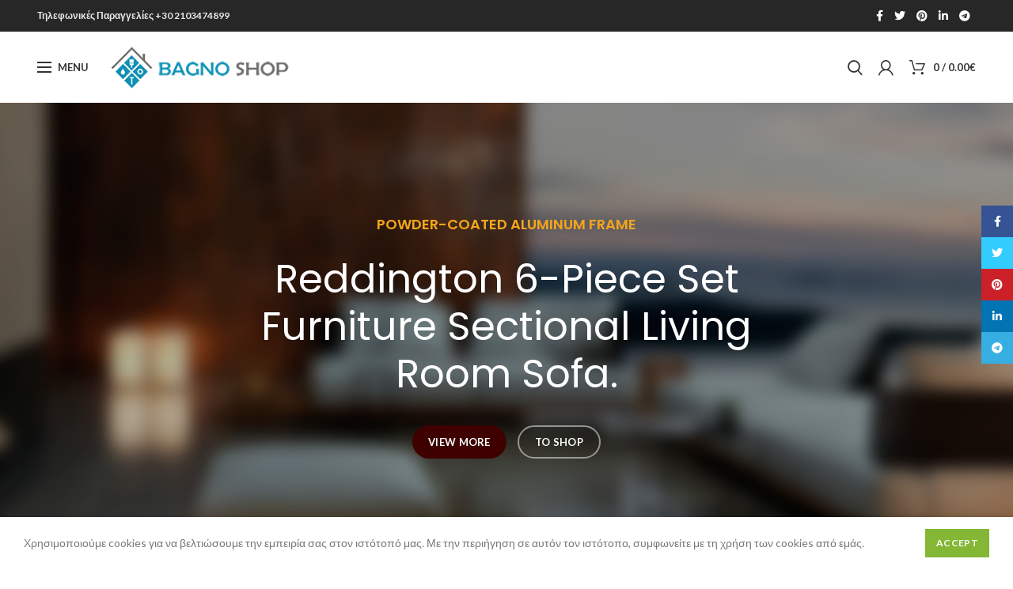

--- FILE ---
content_type: text/html; charset=UTF-8
request_url: https://bagnoshop.gr/home-retail/
body_size: 31640
content:
<!DOCTYPE html>
<html lang="el">
<head>
	<meta charset="UTF-8">
	<meta name="viewport" content="width=device-width, initial-scale=1.0, maximum-scale=1.0, user-scalable=no">
	<link rel="profile" href="https://gmpg.org/xfn/11">
	<link rel="pingback" href="https://bagnoshop.gr/xmlrpc.php">

	<meta name='robots' content='index, follow, max-image-preview:large, max-snippet:-1, max-video-preview:-1' />

	<!-- This site is optimized with the Yoast SEO plugin v20.1 - https://yoast.com/wordpress/plugins/seo/ -->
	<title>Home Retail - Bagno Shop</title>
	<link rel="canonical" href="https://bagnoshop.gr/home-retail/" />
	<meta property="og:locale" content="el_GR" />
	<meta property="og:type" content="article" />
	<meta property="og:title" content="Home Retail - Bagno Shop" />
	<meta property="og:url" content="https://bagnoshop.gr/home-retail/" />
	<meta property="og:site_name" content="Bagno Shop" />
	<meta name="twitter:card" content="summary_large_image" />
	<meta name="twitter:label1" content="Εκτιμώμενος χρόνος ανάγνωσης" />
	<meta name="twitter:data1" content="9 λεπτά" />
	<script type="application/ld+json" class="yoast-schema-graph">{"@context":"https://schema.org","@graph":[{"@type":"WebPage","@id":"https://bagnoshop.gr/home-retail/","url":"https://bagnoshop.gr/home-retail/","name":"Home Retail - Bagno Shop","isPartOf":{"@id":"https://bagnoshop.gr/#website"},"datePublished":"2018-08-17T11:45:05+00:00","dateModified":"2018-08-17T11:45:05+00:00","breadcrumb":{"@id":"https://bagnoshop.gr/home-retail/#breadcrumb"},"inLanguage":"el","potentialAction":[{"@type":"ReadAction","target":["https://bagnoshop.gr/home-retail/"]}]},{"@type":"BreadcrumbList","@id":"https://bagnoshop.gr/home-retail/#breadcrumb","itemListElement":[{"@type":"ListItem","position":1,"name":"Αρχική","item":"https://bagnoshop.gr/"},{"@type":"ListItem","position":2,"name":"Home Retail"}]},{"@type":"WebSite","@id":"https://bagnoshop.gr/#website","url":"https://bagnoshop.gr/","name":"Bagno Shop","description":"","publisher":{"@id":"https://bagnoshop.gr/#organization"},"potentialAction":[{"@type":"SearchAction","target":{"@type":"EntryPoint","urlTemplate":"https://bagnoshop.gr/?s={search_term_string}"},"query-input":"required name=search_term_string"}],"inLanguage":"el"},{"@type":"Organization","@id":"https://bagnoshop.gr/#organization","name":"Bagno Shop","url":"https://bagnoshop.gr/","logo":{"@type":"ImageObject","inLanguage":"el","@id":"https://bagnoshop.gr/#/schema/logo/image/","url":"https://bagnoshop.gr/wp-content/uploads/2021/03/bagnoshop_logo_2.png","contentUrl":"https://bagnoshop.gr/wp-content/uploads/2021/03/bagnoshop_logo_2.png","width":241,"height":62,"caption":"Bagno Shop"},"image":{"@id":"https://bagnoshop.gr/#/schema/logo/image/"}}]}</script>
	<!-- / Yoast SEO plugin. -->


<link rel='dns-prefetch' href='//fonts.googleapis.com' />
<link rel="alternate" type="application/rss+xml" title="Ροή RSS &raquo; Bagno Shop" href="https://bagnoshop.gr/feed/" />
<link rel="alternate" type="application/rss+xml" title="Ροή Σχολίων &raquo; Bagno Shop" href="https://bagnoshop.gr/comments/feed/" />
<link rel='stylesheet' id='wp-block-library-css' href='https://bagnoshop.gr/wp-includes/css/dist/block-library/style.min.css?ver=6.1.9' type='text/css' media='all' />
<style id='safe-svg-svg-icon-style-inline-css' type='text/css'>
.safe-svg-cover{text-align:center}.safe-svg-cover .safe-svg-inside{display:inline-block;max-width:100%}.safe-svg-cover svg{height:100%;max-height:100%;max-width:100%;width:100%}

</style>
<link rel='stylesheet' id='wc-blocks-vendors-style-css' href='https://bagnoshop.gr/wp-content/plugins/woocommerce/packages/woocommerce-blocks/build/wc-blocks-vendors-style.css?ver=9.1.5' type='text/css' media='all' />
<link rel='stylesheet' id='wc-blocks-style-css' href='https://bagnoshop.gr/wp-content/plugins/woocommerce/packages/woocommerce-blocks/build/wc-blocks-style.css?ver=9.1.5' type='text/css' media='all' />
<link rel='stylesheet' id='classic-theme-styles-css' href='https://bagnoshop.gr/wp-includes/css/classic-themes.min.css?ver=1' type='text/css' media='all' />
<style id='global-styles-inline-css' type='text/css'>
body{--wp--preset--color--black: #000000;--wp--preset--color--cyan-bluish-gray: #abb8c3;--wp--preset--color--white: #ffffff;--wp--preset--color--pale-pink: #f78da7;--wp--preset--color--vivid-red: #cf2e2e;--wp--preset--color--luminous-vivid-orange: #ff6900;--wp--preset--color--luminous-vivid-amber: #fcb900;--wp--preset--color--light-green-cyan: #7bdcb5;--wp--preset--color--vivid-green-cyan: #00d084;--wp--preset--color--pale-cyan-blue: #8ed1fc;--wp--preset--color--vivid-cyan-blue: #0693e3;--wp--preset--color--vivid-purple: #9b51e0;--wp--preset--gradient--vivid-cyan-blue-to-vivid-purple: linear-gradient(135deg,rgba(6,147,227,1) 0%,rgb(155,81,224) 100%);--wp--preset--gradient--light-green-cyan-to-vivid-green-cyan: linear-gradient(135deg,rgb(122,220,180) 0%,rgb(0,208,130) 100%);--wp--preset--gradient--luminous-vivid-amber-to-luminous-vivid-orange: linear-gradient(135deg,rgba(252,185,0,1) 0%,rgba(255,105,0,1) 100%);--wp--preset--gradient--luminous-vivid-orange-to-vivid-red: linear-gradient(135deg,rgba(255,105,0,1) 0%,rgb(207,46,46) 100%);--wp--preset--gradient--very-light-gray-to-cyan-bluish-gray: linear-gradient(135deg,rgb(238,238,238) 0%,rgb(169,184,195) 100%);--wp--preset--gradient--cool-to-warm-spectrum: linear-gradient(135deg,rgb(74,234,220) 0%,rgb(151,120,209) 20%,rgb(207,42,186) 40%,rgb(238,44,130) 60%,rgb(251,105,98) 80%,rgb(254,248,76) 100%);--wp--preset--gradient--blush-light-purple: linear-gradient(135deg,rgb(255,206,236) 0%,rgb(152,150,240) 100%);--wp--preset--gradient--blush-bordeaux: linear-gradient(135deg,rgb(254,205,165) 0%,rgb(254,45,45) 50%,rgb(107,0,62) 100%);--wp--preset--gradient--luminous-dusk: linear-gradient(135deg,rgb(255,203,112) 0%,rgb(199,81,192) 50%,rgb(65,88,208) 100%);--wp--preset--gradient--pale-ocean: linear-gradient(135deg,rgb(255,245,203) 0%,rgb(182,227,212) 50%,rgb(51,167,181) 100%);--wp--preset--gradient--electric-grass: linear-gradient(135deg,rgb(202,248,128) 0%,rgb(113,206,126) 100%);--wp--preset--gradient--midnight: linear-gradient(135deg,rgb(2,3,129) 0%,rgb(40,116,252) 100%);--wp--preset--duotone--dark-grayscale: url('#wp-duotone-dark-grayscale');--wp--preset--duotone--grayscale: url('#wp-duotone-grayscale');--wp--preset--duotone--purple-yellow: url('#wp-duotone-purple-yellow');--wp--preset--duotone--blue-red: url('#wp-duotone-blue-red');--wp--preset--duotone--midnight: url('#wp-duotone-midnight');--wp--preset--duotone--magenta-yellow: url('#wp-duotone-magenta-yellow');--wp--preset--duotone--purple-green: url('#wp-duotone-purple-green');--wp--preset--duotone--blue-orange: url('#wp-duotone-blue-orange');--wp--preset--font-size--small: 13px;--wp--preset--font-size--medium: 20px;--wp--preset--font-size--large: 36px;--wp--preset--font-size--x-large: 42px;--wp--preset--spacing--20: 0.44rem;--wp--preset--spacing--30: 0.67rem;--wp--preset--spacing--40: 1rem;--wp--preset--spacing--50: 1.5rem;--wp--preset--spacing--60: 2.25rem;--wp--preset--spacing--70: 3.38rem;--wp--preset--spacing--80: 5.06rem;}:where(.is-layout-flex){gap: 0.5em;}body .is-layout-flow > .alignleft{float: left;margin-inline-start: 0;margin-inline-end: 2em;}body .is-layout-flow > .alignright{float: right;margin-inline-start: 2em;margin-inline-end: 0;}body .is-layout-flow > .aligncenter{margin-left: auto !important;margin-right: auto !important;}body .is-layout-constrained > .alignleft{float: left;margin-inline-start: 0;margin-inline-end: 2em;}body .is-layout-constrained > .alignright{float: right;margin-inline-start: 2em;margin-inline-end: 0;}body .is-layout-constrained > .aligncenter{margin-left: auto !important;margin-right: auto !important;}body .is-layout-constrained > :where(:not(.alignleft):not(.alignright):not(.alignfull)){max-width: var(--wp--style--global--content-size);margin-left: auto !important;margin-right: auto !important;}body .is-layout-constrained > .alignwide{max-width: var(--wp--style--global--wide-size);}body .is-layout-flex{display: flex;}body .is-layout-flex{flex-wrap: wrap;align-items: center;}body .is-layout-flex > *{margin: 0;}:where(.wp-block-columns.is-layout-flex){gap: 2em;}.has-black-color{color: var(--wp--preset--color--black) !important;}.has-cyan-bluish-gray-color{color: var(--wp--preset--color--cyan-bluish-gray) !important;}.has-white-color{color: var(--wp--preset--color--white) !important;}.has-pale-pink-color{color: var(--wp--preset--color--pale-pink) !important;}.has-vivid-red-color{color: var(--wp--preset--color--vivid-red) !important;}.has-luminous-vivid-orange-color{color: var(--wp--preset--color--luminous-vivid-orange) !important;}.has-luminous-vivid-amber-color{color: var(--wp--preset--color--luminous-vivid-amber) !important;}.has-light-green-cyan-color{color: var(--wp--preset--color--light-green-cyan) !important;}.has-vivid-green-cyan-color{color: var(--wp--preset--color--vivid-green-cyan) !important;}.has-pale-cyan-blue-color{color: var(--wp--preset--color--pale-cyan-blue) !important;}.has-vivid-cyan-blue-color{color: var(--wp--preset--color--vivid-cyan-blue) !important;}.has-vivid-purple-color{color: var(--wp--preset--color--vivid-purple) !important;}.has-black-background-color{background-color: var(--wp--preset--color--black) !important;}.has-cyan-bluish-gray-background-color{background-color: var(--wp--preset--color--cyan-bluish-gray) !important;}.has-white-background-color{background-color: var(--wp--preset--color--white) !important;}.has-pale-pink-background-color{background-color: var(--wp--preset--color--pale-pink) !important;}.has-vivid-red-background-color{background-color: var(--wp--preset--color--vivid-red) !important;}.has-luminous-vivid-orange-background-color{background-color: var(--wp--preset--color--luminous-vivid-orange) !important;}.has-luminous-vivid-amber-background-color{background-color: var(--wp--preset--color--luminous-vivid-amber) !important;}.has-light-green-cyan-background-color{background-color: var(--wp--preset--color--light-green-cyan) !important;}.has-vivid-green-cyan-background-color{background-color: var(--wp--preset--color--vivid-green-cyan) !important;}.has-pale-cyan-blue-background-color{background-color: var(--wp--preset--color--pale-cyan-blue) !important;}.has-vivid-cyan-blue-background-color{background-color: var(--wp--preset--color--vivid-cyan-blue) !important;}.has-vivid-purple-background-color{background-color: var(--wp--preset--color--vivid-purple) !important;}.has-black-border-color{border-color: var(--wp--preset--color--black) !important;}.has-cyan-bluish-gray-border-color{border-color: var(--wp--preset--color--cyan-bluish-gray) !important;}.has-white-border-color{border-color: var(--wp--preset--color--white) !important;}.has-pale-pink-border-color{border-color: var(--wp--preset--color--pale-pink) !important;}.has-vivid-red-border-color{border-color: var(--wp--preset--color--vivid-red) !important;}.has-luminous-vivid-orange-border-color{border-color: var(--wp--preset--color--luminous-vivid-orange) !important;}.has-luminous-vivid-amber-border-color{border-color: var(--wp--preset--color--luminous-vivid-amber) !important;}.has-light-green-cyan-border-color{border-color: var(--wp--preset--color--light-green-cyan) !important;}.has-vivid-green-cyan-border-color{border-color: var(--wp--preset--color--vivid-green-cyan) !important;}.has-pale-cyan-blue-border-color{border-color: var(--wp--preset--color--pale-cyan-blue) !important;}.has-vivid-cyan-blue-border-color{border-color: var(--wp--preset--color--vivid-cyan-blue) !important;}.has-vivid-purple-border-color{border-color: var(--wp--preset--color--vivid-purple) !important;}.has-vivid-cyan-blue-to-vivid-purple-gradient-background{background: var(--wp--preset--gradient--vivid-cyan-blue-to-vivid-purple) !important;}.has-light-green-cyan-to-vivid-green-cyan-gradient-background{background: var(--wp--preset--gradient--light-green-cyan-to-vivid-green-cyan) !important;}.has-luminous-vivid-amber-to-luminous-vivid-orange-gradient-background{background: var(--wp--preset--gradient--luminous-vivid-amber-to-luminous-vivid-orange) !important;}.has-luminous-vivid-orange-to-vivid-red-gradient-background{background: var(--wp--preset--gradient--luminous-vivid-orange-to-vivid-red) !important;}.has-very-light-gray-to-cyan-bluish-gray-gradient-background{background: var(--wp--preset--gradient--very-light-gray-to-cyan-bluish-gray) !important;}.has-cool-to-warm-spectrum-gradient-background{background: var(--wp--preset--gradient--cool-to-warm-spectrum) !important;}.has-blush-light-purple-gradient-background{background: var(--wp--preset--gradient--blush-light-purple) !important;}.has-blush-bordeaux-gradient-background{background: var(--wp--preset--gradient--blush-bordeaux) !important;}.has-luminous-dusk-gradient-background{background: var(--wp--preset--gradient--luminous-dusk) !important;}.has-pale-ocean-gradient-background{background: var(--wp--preset--gradient--pale-ocean) !important;}.has-electric-grass-gradient-background{background: var(--wp--preset--gradient--electric-grass) !important;}.has-midnight-gradient-background{background: var(--wp--preset--gradient--midnight) !important;}.has-small-font-size{font-size: var(--wp--preset--font-size--small) !important;}.has-medium-font-size{font-size: var(--wp--preset--font-size--medium) !important;}.has-large-font-size{font-size: var(--wp--preset--font-size--large) !important;}.has-x-large-font-size{font-size: var(--wp--preset--font-size--x-large) !important;}
.wp-block-navigation a:where(:not(.wp-element-button)){color: inherit;}
:where(.wp-block-columns.is-layout-flex){gap: 2em;}
.wp-block-pullquote{font-size: 1.5em;line-height: 1.6;}
</style>
<link rel='stylesheet' id='rs-plugin-settings-css' href='https://bagnoshop.gr/wp-content/plugins/revslider/public/assets/css/rs6.css?ver=6.2.17' type='text/css' media='all' />
<style id='rs-plugin-settings-inline-css' type='text/css'>
#rs-demo-id {}
</style>
<style id='woocommerce-inline-inline-css' type='text/css'>
.woocommerce form .form-row .required { visibility: visible; }
</style>
<link rel='stylesheet' id='js_composer_front-css' href='https://bagnoshop.gr/wp-content/plugins/js_composer/assets/css/js_composer.min.css?ver=6.2.0' type='text/css' media='all' />
<link rel='stylesheet' id='font-awesome-css-css' href='https://bagnoshop.gr/wp-content/themes/woodmart/css/font-awesome-light.min.css?ver=4.6.0' type='text/css' media='all' />
<link rel='stylesheet' id='bootstrap-css' href='https://bagnoshop.gr/wp-content/themes/woodmart/css/bootstrap.min.css?ver=4.6.0' type='text/css' media='all' />
<link rel='stylesheet' id='woodmart-style-css' href='https://bagnoshop.gr/wp-content/themes/woodmart/style.css?ver=4.6.0' type='text/css' media='all' />
<link rel='stylesheet' id='xts-style-header_828583-css' href="https://bagnoshop.gr/wp-content/uploads/2021/10/xts-header_828583-1635596058.css?ver=4.6.0" type='text/css' media='all' />
<link rel='stylesheet' id='xts-style-theme_settings_default-css' href="https://bagnoshop.gr/wp-content/uploads/2023/01/xts-theme_settings_default-1672729233.css?ver=4.6.0" type='text/css' media='all' />
<link rel='stylesheet' id='child-style-css' href='https://bagnoshop.gr/wp-content/themes/woodmart-child/style.css?ver=4.6.0' type='text/css' media='all' />
<link rel='stylesheet' id='xts-google-fonts-css' href='//fonts.googleapis.com/css?family=Lato%3A100%2C100italic%2C300%2C300italic%2C400%2C400italic%2C700%2C700italic%2C900%2C900italic%7CPoppins%3A100%2C100italic%2C200%2C200italic%2C300%2C300italic%2C400%2C400italic%2C500%2C500italic%2C600%2C600italic%2C700%2C700italic%2C800%2C800italic%2C900%2C900italic&#038;ver=4.6.0' type='text/css' media='all' />
<script type="text/template" id="tmpl-variation-template">
	<div class="woocommerce-variation-description">{{{ data.variation.variation_description }}}</div>
	<div class="woocommerce-variation-price">{{{ data.variation.price_html }}}</div>
	<div class="woocommerce-variation-availability">{{{ data.variation.availability_html }}}</div>
</script>
<script type="text/template" id="tmpl-unavailable-variation-template">
	<p>Λυπούμαστε, αυτό το προϊόν δεν είναι διαθέσιμο. Παρακαλούμε, επιλέξτε έναν διαφορετικό συνδυασμό.</p>
</script>
<script type='text/javascript' src='https://bagnoshop.gr/wp-includes/js/jquery/jquery.min.js?ver=3.6.1' id='jquery-core-js'></script>
<script type='text/javascript' src='https://bagnoshop.gr/wp-includes/js/jquery/jquery-migrate.min.js?ver=3.3.2' id='jquery-migrate-js'></script>
<script type='text/javascript' src='https://bagnoshop.gr/wp-content/plugins/revslider/public/assets/js/rbtools.min.js?ver=6.2.17' id='tp-tools-js'></script>
<script type='text/javascript' src='https://bagnoshop.gr/wp-content/plugins/revslider/public/assets/js/rs6.min.js?ver=6.2.17' id='revmin-js'></script>
<script type='text/javascript' src='https://bagnoshop.gr/wp-content/plugins/woocommerce/assets/js/jquery-blockui/jquery.blockUI.min.js?ver=2.7.0-wc.7.3.0' id='jquery-blockui-js'></script>
<script type='text/javascript' id='wc-add-to-cart-js-extra'>
/* <![CDATA[ */
var wc_add_to_cart_params = {"ajax_url":"\/wp-admin\/admin-ajax.php","wc_ajax_url":"\/?wc-ajax=%%endpoint%%","i18n_view_cart":"\u03a0\u03c1\u03bf\u03b2\u03bf\u03bb\u03ae \u03ba\u03b1\u03bb\u03b1\u03b8\u03b9\u03bf\u03cd","cart_url":"https:\/\/bagnoshop.gr\/cart\/","is_cart":"","cart_redirect_after_add":"yes"};
/* ]]> */
</script>
<script type='text/javascript' src='https://bagnoshop.gr/wp-content/plugins/woocommerce/assets/js/frontend/add-to-cart.min.js?ver=7.3.0' id='wc-add-to-cart-js'></script>
<script type='text/javascript' src='https://bagnoshop.gr/wp-content/plugins/js_composer/assets/js/vendors/woocommerce-add-to-cart.js?ver=6.2.0' id='vc_woocommerce-add-to-cart-js-js'></script>
<link rel="https://api.w.org/" href="https://bagnoshop.gr/wp-json/" /><link rel="alternate" type="application/json" href="https://bagnoshop.gr/wp-json/wp/v2/pages/1724" /><link rel="EditURI" type="application/rsd+xml" title="RSD" href="https://bagnoshop.gr/xmlrpc.php?rsd" />
<link rel="wlwmanifest" type="application/wlwmanifest+xml" href="https://bagnoshop.gr/wp-includes/wlwmanifest.xml" />
<meta name="generator" content="WordPress 6.1.9" />
<meta name="generator" content="WooCommerce 7.3.0" />
<link rel='shortlink' href='https://bagnoshop.gr/?p=1724' />
<link rel="alternate" type="application/json+oembed" href="https://bagnoshop.gr/wp-json/oembed/1.0/embed?url=https%3A%2F%2Fbagnoshop.gr%2Fhome-retail%2F" />
<link rel="alternate" type="text/xml+oembed" href="https://bagnoshop.gr/wp-json/oembed/1.0/embed?url=https%3A%2F%2Fbagnoshop.gr%2Fhome-retail%2F&#038;format=xml" />
<meta name="theme-color" content="">			<link rel="shortcut icon" href="https://bagnoshop.gr/wp-content/themes/woodmart/images/icons/favicon.png">
			<link rel="apple-touch-icon-precomposed" sizes="152x152" href="https://bagnoshop.gr/wp-content/themes/woodmart/images/icons/apple-touch-icon-152x152-precomposed.png">
			<noscript><style>.woocommerce-product-gallery{ opacity: 1 !important; }</style></noscript>
	<meta name="generator" content="Powered by WPBakery Page Builder - drag and drop page builder for WordPress."/>
<meta name="generator" content="Powered by Slider Revolution 6.2.17 - responsive, Mobile-Friendly Slider Plugin for WordPress with comfortable drag and drop interface." />
<script type="text/javascript">function setREVStartSize(e){
			//window.requestAnimationFrame(function() {				 
				window.RSIW = window.RSIW===undefined ? window.innerWidth : window.RSIW;	
				window.RSIH = window.RSIH===undefined ? window.innerHeight : window.RSIH;	
				try {								
					var pw = document.getElementById(e.c).parentNode.offsetWidth,
						newh;
					pw = pw===0 || isNaN(pw) ? window.RSIW : pw;
					e.tabw = e.tabw===undefined ? 0 : parseInt(e.tabw);
					e.thumbw = e.thumbw===undefined ? 0 : parseInt(e.thumbw);
					e.tabh = e.tabh===undefined ? 0 : parseInt(e.tabh);
					e.thumbh = e.thumbh===undefined ? 0 : parseInt(e.thumbh);
					e.tabhide = e.tabhide===undefined ? 0 : parseInt(e.tabhide);
					e.thumbhide = e.thumbhide===undefined ? 0 : parseInt(e.thumbhide);
					e.mh = e.mh===undefined || e.mh=="" || e.mh==="auto" ? 0 : parseInt(e.mh,0);		
					if(e.layout==="fullscreen" || e.l==="fullscreen") 						
						newh = Math.max(e.mh,window.RSIH);					
					else{					
						e.gw = Array.isArray(e.gw) ? e.gw : [e.gw];
						for (var i in e.rl) if (e.gw[i]===undefined || e.gw[i]===0) e.gw[i] = e.gw[i-1];					
						e.gh = e.el===undefined || e.el==="" || (Array.isArray(e.el) && e.el.length==0)? e.gh : e.el;
						e.gh = Array.isArray(e.gh) ? e.gh : [e.gh];
						for (var i in e.rl) if (e.gh[i]===undefined || e.gh[i]===0) e.gh[i] = e.gh[i-1];
											
						var nl = new Array(e.rl.length),
							ix = 0,						
							sl;					
						e.tabw = e.tabhide>=pw ? 0 : e.tabw;
						e.thumbw = e.thumbhide>=pw ? 0 : e.thumbw;
						e.tabh = e.tabhide>=pw ? 0 : e.tabh;
						e.thumbh = e.thumbhide>=pw ? 0 : e.thumbh;					
						for (var i in e.rl) nl[i] = e.rl[i]<window.RSIW ? 0 : e.rl[i];
						sl = nl[0];									
						for (var i in nl) if (sl>nl[i] && nl[i]>0) { sl = nl[i]; ix=i;}															
						var m = pw>(e.gw[ix]+e.tabw+e.thumbw) ? 1 : (pw-(e.tabw+e.thumbw)) / (e.gw[ix]);					
						newh =  (e.gh[ix] * m) + (e.tabh + e.thumbh);
					}				
					if(window.rs_init_css===undefined) window.rs_init_css = document.head.appendChild(document.createElement("style"));					
					document.getElementById(e.c).height = newh+"px";
					window.rs_init_css.innerHTML += "#"+e.c+"_wrapper { height: "+newh+"px }";				
				} catch(e){
					console.log("Failure at Presize of Slider:" + e)
				}					   
			//});
		  };</script>
		<style type="text/css" id="wp-custom-css">
			.shop-content-area {
	border-left: 1px solid rgba(129,129,129,.2);
}

.shop-loop-head {
	border-top: 1px solid rgba(129,129,129,.2);
	border-bottom: 1px solid rgba(129,129,129,.2);
	padding: 10px;
	padding-top: 20px;
}

/* Filter Hover Animation */
.woocommerce-ordering-list li a:hover{
  background-color: #3f0000;
	padding: 10px;
	color: white;
	font-weight: 800;
}

/* Product Page */
.single-breadcrumbs {
	border-bottom: 1px solid;
	border-color: rgba(129,129,129,.2);
}

footer .hellasweb {
	color: #0e86a7 !important;
}

footer .hellasweb:hover {
	color: #ffffff !important;
}

.color-scheme-dark .widget a, .color-scheme-dark .woodmart-widget a, .color-scheme-dark div[class^=vc_wp] a {
    color: #ffffff;
	font-size:17px;
}

.footer-column h5 {
    color: #fff !important;
}

.hotspot-content .add_to_cart_button, .hotspot-content .product_type_variable, td.woocommerce-orders-table__cell-order-actions a, .popup-quick-view .woodmart-scroll-content > a, .woodmart-sticky-add-to-cart, .popup-added_to_cart .view-cart, .widget_shopping_cart .buttons .checkout, .woodmart-hover-base:not([class*="add-small"]) .wd-bottom-actions .woodmart-add-btn > a, .product-list-item .woodmart-add-btn > a, .woodmart-hover-standard .woodmart-add-btn > a, .single_add_to_cart_button, .checkout_coupon .button, #place_order, .cart-totals-inner .checkout-button, .cart-actions .button[name="apply_coupon"], .register .button, .login .button, .lost_reset_password .button, .social-login-btn > a, .woocommerce-MyAccount-content > .button, .order-again .button, .woocommerce-Button--next, .woocommerce-Button--previous, .woocommerce-MyAccount-downloads-file, .account-payment-methods-table .button, button[name="save_account_details"], button[name="save_address"], button[name="track"], .woodmart-compare-col .button, .woodmart-compare-col .added_to_cart, .return-to-shop .button, .woodmart-pf-btn button, .woocommerce table.wishlist_table td.product-add-to-cart .add_to_cart, #dokan-store-listing-filter-wrap .right .item .dokan-btn-theme, .woocommerce-MyAccount-content .dokan-btn-theme, #dokan-store-listing-filter-form-wrap .apply-filter #apply-filter-btn, .yith-ywraq-add-to-quote .yith-ywraq-add-button .button.add-request-quote-button {
    background-color: #3f0000;
}

.page-title-default {
    background-color: #0a0a0a;
    background-image: url(https://hellasweb.eu/chromaeshop/wp-content/uploads/2021/02/01.jpg) !important;
    background-size: cover;
    background-position: center center;
}

ul.woocommerce-widget-layered-nav-list {
    max-height: 350px;
   padding-right: 5px;
    overflow-y: auto;
}

.info-box-inner.reset-mb-10 a {
    font-size: 16px;
    line-height: 16px;
}		</style>
		<style>		
		
		</style><style data-type="woodmart_shortcodes-custom-css">#wd-5bae1fd2e4894 .banner-title{font-size:22px;line-height:26px;}#wd-5bae1fdf7286b .banner-title{font-size:22px;line-height:26px;}@media (max-width: 1024px) {#wd-5bae1fd2e4894 .banner-title{font-size:30px;line-height:34px;}#wd-5bae1fdf7286b .banner-title{font-size:30px;line-height:34px;}}@media (max-width: 767px) {#wd-5bae1fd2e4894 .banner-title{font-size:20px;line-height:24px;}#wd-5bae1fd2e4894 .banner-subtitle{line-height:10px;font-size:0px;}#wd-5bae1fdf7286b .banner-title{font-size:20px;line-height:24px;}#wd-5bae1fdf7286b .banner-subtitle{font-size:0px;line-height:0px;}}</style><style type="text/css" data-type="vc_shortcodes-custom-css">.vc_custom_1533826872352{margin-top: -40px !important;padding-top: 0px !important;}.vc_custom_1533819106143{margin-bottom: 6vh !important;padding-top: 4vh !important;background-color: #f7f7f7 !important;}.vc_custom_1533813593149{margin-bottom: 4vh !important;}.vc_custom_1534487651375{margin-right: 0px !important;margin-bottom: 5vh !important;margin-left: 0px !important;background-color: #f7f7f7 !important;}.vc_custom_1533885162800{margin-bottom: 3vh !important;}.vc_custom_1533813645469{margin-bottom: 4vh !important;}.vc_custom_1533885187944{margin-right: 0px !important;margin-bottom: 8vh !important;margin-left: 0px !important;background-color: #f7f7f7 !important;}.vc_custom_1533885181153{margin-bottom: 2vh !important;}.vc_custom_1533819187957{margin-bottom: 4vh !important;}.vc_custom_1538055163996{margin-bottom: 7vh !important;padding-top: 4vh !important;padding-bottom: 3vh !important;background-color: #f7f7f7 !important;}.vc_custom_1534491530657{margin-bottom: 3vh !important;}.vc_custom_1534490106488{padding-top: 0px !important;}.vc_custom_1533739411437{padding-top: 0px !important;}.vc_custom_1534493033597{margin-bottom: 25px !important;}.vc_custom_1533813532486{padding-top: 0px !important;}.vc_custom_1533826982227{padding-top: 20px !important;}.vc_custom_1533804479805{padding-top: 0px !important;padding-right: 0px !important;padding-left: 0px !important;}.vc_custom_1533808544328{padding-top: 20px !important;}.vc_custom_1533808549728{margin-bottom: 0px !important;}.vc_custom_1533739838412{margin-bottom: 4vh !important;padding-top: 0px !important;}.vc_custom_1533739851928{margin-bottom: 4vh !important;padding-top: 0px !important;}.vc_custom_1533739935158{margin-bottom: 4vh !important;padding-top: 0px !important;}.vc_custom_1533739943206{margin-bottom: 4vh !important;padding-top: 0px !important;}.vc_custom_1533819491540{margin-bottom: 0px !important;}.vc_custom_1533819498183{margin-bottom: 0px !important;}.vc_custom_1533819503342{margin-bottom: 0px !important;}.vc_custom_1533819508735{margin-bottom: 0px !important;}.vc_custom_1533826991107{padding-top: 20px !important;}.vc_custom_1533813633500{padding-top: 0px !important;}.vc_custom_1533808491448{padding-top: 20px !important;}.vc_custom_1533805736232{padding-top: 0px !important;padding-right: 0px !important;padding-left: 0px !important;}.vc_custom_1533819548416{margin-bottom: 0px !important;}.vc_custom_1533819164451{padding-top: 0px !important;}.vc_custom_1537887021143{margin-bottom: 4vh !important;padding-top: 0px !important;}.vc_custom_1537885308580{margin-bottom: 4vh !important;padding-top: 0px !important;}.vc_custom_1534490939640{padding-top: 0px !important;}.vc_custom_1534496289241{margin-bottom: 25px !important;}.vc_custom_1538055147411{margin-bottom: 3vh !important;}.vc_custom_1533740613007{margin-bottom: 4vh !important;padding-top: 0px !important;}.vc_custom_1533793600768{padding-top: 0px !important;}.vc_custom_1533805111748{margin-bottom: 0px !important;padding-top: 0px !important;}.vc_custom_1533740399367{margin-bottom: -35px !important;padding-top: 0px !important;}.vc_custom_1533711507362{margin-bottom: 25px !important;}</style><noscript><style> .wpb_animate_when_almost_visible { opacity: 1; }</style></noscript></head>

<body class="page-template-default page page-id-1724 theme-woodmart woocommerce-no-js wrapper-full-width form-style-square form-border-width-2 categories-accordion-on woodmart-ajax-shop-on offcanvas-sidebar-mobile offcanvas-sidebar-tablet notifications-sticky btns-default-flat btns-default-dark btns-default-hover-dark btns-shop-3d btns-shop-light btns-shop-hover-light btns-accent-flat btns-accent-light btns-accent-hover-light wpb-js-composer js-comp-ver-6.2.0 vc_responsive">
		
	<div class="website-wrapper">

		
			<!-- HEADER -->
			<header class="whb-header whb-sticky-shadow whb-scroll-stick whb-sticky-real">

				<div class="whb-main-header">
	
<div class="whb-row whb-top-bar whb-not-sticky-row whb-with-bg whb-without-border whb-color-light whb-flex-flex-middle">
	<div class="container">
		<div class="whb-flex-row whb-top-bar-inner">
			<div class="whb-column whb-col-left whb-visible-lg">
	
<div class="whb-text-element reset-mb-10 "><div class="whb-column whb-col-left whb-visible-lg">
<div class="whb-text-element reset-mb-10 "><a href="tel:+30 2103474899
"><strong>Τηλεφωνικές Παραγγελίες +30 2103474899
</strong></a></div>
</div></div>
</div>
<div class="whb-column whb-col-center whb-visible-lg whb-empty-column">
	</div>
<div class="whb-column whb-col-right whb-visible-lg">
	
			<div class="woodmart-social-icons text-left icons-design-default icons-size- color-scheme-light social-share social-form-circle">
									<a rel="nofollow" href="https://www.facebook.com/sharer/sharer.php?u=https://bagnoshop.gr/home-retail/" target="_blank" class=" woodmart-social-icon social-facebook">
						<i class="fa fa-facebook"></i>
						<span class="woodmart-social-icon-name">Facebook</span>
					</a>
				
									<a rel="nofollow" href="https://twitter.com/share?url=https://bagnoshop.gr/home-retail/" target="_blank" class=" woodmart-social-icon social-twitter">
						<i class="fa fa-twitter"></i>
						<span class="woodmart-social-icon-name">Twitter</span>
					</a>
				
				
				
				
									<a rel="nofollow" href="https://pinterest.com/pin/create/button/?url=https://bagnoshop.gr/home-retail/&media=https://bagnoshop.gr/wp-includes/images/media/default.png&description=Home+Retail" target="_blank" class=" woodmart-social-icon social-pinterest">
						<i class="fa fa-pinterest"></i>
						<span class="woodmart-social-icon-name">Pinterest</span>
					</a>
				
				
									<a rel="nofollow" href="https://www.linkedin.com/shareArticle?mini=true&url=https://bagnoshop.gr/home-retail/" target="_blank" class=" woodmart-social-icon social-linkedin">
						<i class="fa fa-linkedin"></i>
						<span class="woodmart-social-icon-name">linkedin</span>
					</a>
				
				
				
				
				
				
				
				
				
				
								
				
									<a rel="nofollow" href="https://telegram.me/share/url?url=https://bagnoshop.gr/home-retail/" target="_blank" class=" woodmart-social-icon social-tg">
						<i class="fa fa-telegram"></i>
						<span class="woodmart-social-icon-name">Telegram</span>
					</a>
				
			</div>

		</div>
<div class="whb-column whb-col-mobile whb-hidden-lg">
	
<div class="whb-text-element reset-mb-10 "><a href="tel:2102201878"><strong>Τηλεφωνικές Παραγγελίες 210 210 2101</strong></a></div>

			<div class="woodmart-social-icons text-right icons-design-default icons-size- color-scheme-light social-follow social-form-circle">
									<a rel="nofollow" href="#" target="_blank" class=" woodmart-social-icon social-facebook">
						<i class="fa fa-facebook"></i>
						<span class="woodmart-social-icon-name">Facebook</span>
					</a>
				
				
				
									<a rel="nofollow" href="#" target="_blank" class=" woodmart-social-icon social-instagram">
						<i class="fa fa-instagram"></i>
						<span class="woodmart-social-icon-name">Instagram</span>
					</a>
				
									<a rel="nofollow" href="#" target="_blank" class=" woodmart-social-icon social-youtube">
						<i class="fa fa-youtube"></i>
						<span class="woodmart-social-icon-name">YouTube</span>
					</a>
				
				
				
				
				
				
				
				
				
				
				
				
				
								
				
				
			</div>

		</div>
		</div>
	</div>
</div>

<div class="whb-row whb-general-header whb-not-sticky-row whb-without-bg whb-without-border whb-color-dark whb-flex-flex-middle">
	<div class="container">
		<div class="whb-flex-row whb-general-header-inner">
			<div class="whb-column whb-col-left whb-visible-lg">
			<div class="woodmart-burger-icon wd-tools-element full-screen-burger-icon">
			<a href="#">
									<span class="woodmart-burger wd-tools-icon"></span>
								<span class="woodmart-burger-label wd-tools-text">Menu</span>
			</a>
		</div>
	</div>
<div class="whb-column whb-col-center whb-visible-lg">
	<div class="site-logo">
	<div class="woodmart-logo-wrap switch-logo-enable">
		<a href="https://bagnoshop.gr/" class="woodmart-logo woodmart-main-logo" rel="home">
			<img src="https://bagnoshop.gr/wp-content/uploads/2021/03/bagnoshop_logo_3.png" alt="Bagno Shop" style="max-width: 241px;" />		</a>
								<a href="https://bagnoshop.gr/" class="woodmart-logo woodmart-sticky-logo" rel="home">
				<img src="https://bagnoshop.gr/wp-content/uploads/2021/03/bagnoshop_logo_3.png" alt="Bagno Shop" style="max-width: 150px;" />			</a>
			</div>
</div>
</div>
<div class="whb-column whb-col-right whb-visible-lg">
	<div class="whb-search search-button wd-tools-element" title="Αναζήτηση">
	<a href="#">
		<span class="search-button-icon wd-tools-icon">
					</span>
	</a>
	</div>
<div class="woodmart-header-links woodmart-navigation menu-simple-dropdown wd-tools-element item-event-hover  my-account-with-icon"  title="Ο λογαριασμός μου">
			<a href="https://bagnoshop.gr/my-account/">
			<span class="wd-tools-icon">
							</span>
			<span class="wd-tools-text">
				Σύνδεση/Εγγραφή			</span>
		</a>
		
		
					<div class="sub-menu-dropdown menu-item-register color-scheme-dark">
						<div class="login-dropdown-inner">
							<h3 class="login-title"><span>Συνδεθείτε</span><a class="create-account-link" href="https://bagnoshop.gr/my-account/?action=register">Δημιουργία λογαριασμού</a></h3>
										<form method="post" class="login woocommerce-form woocommerce-form-login " action="https://bagnoshop.gr/my-account/" >

				
				
				<p class="woocommerce-FormRow woocommerce-FormRow--wide form-row form-row-wide form-row-username">
					<label for="username">Όνομα χρήστη ή email&nbsp;<span class="required">*</span></label>
					<input type="text" class="woocommerce-Input woocommerce-Input--text input-text" name="username" id="username" autocomplete="username" value="" />
				</p>
				<p class="woocommerce-FormRow woocommerce-FormRow--wide form-row form-row-wide form-row-password">
					<label for="password">Κωδικός&nbsp;<span class="required">*</span></label>
					<input class="woocommerce-Input woocommerce-Input--text input-text" type="password" name="password" id="password" autocomplete="current-password" />
				</p>

				
				<p class="form-row">
					<input type="hidden" id="woocommerce-login-nonce" name="woocommerce-login-nonce" value="6cab2a1007" /><input type="hidden" name="_wp_http_referer" value="/home-retail/" />										<button type="submit" class="button woocommerce-button woocommerce-form-login__submit" name="login" value="Σύνδεση">Σύνδεση</button>
				</p>

				<div class="login-form-footer">
					<a href="https://bagnoshop.gr/my-account/lost-password/" class="woocommerce-LostPassword lost_password">Ξέχασες τον κωδικό σου;</a>
					<label class="woocommerce-form__label woocommerce-form__label-for-checkbox woocommerce-form-login__rememberme">
						<input class="woocommerce-form__input woocommerce-form__input-checkbox" name="rememberme" type="checkbox" value="forever" /> <span>Θυμήσου με</span>
					</label>
				</div>
				
				
				
			</form>

		
						</div>
					</div>
					</div>

<div class="woodmart-shopping-cart wd-tools-element woodmart-cart-design-1 cart-widget-opener" title="Καλάθι αγορών">
	<a href="https://bagnoshop.gr/cart/">
		<span class="woodmart-cart-icon wd-tools-icon">
						
					</span>
		<span class="woodmart-cart-totals wd-tools-text">
										<span class="woodmart-cart-number">0 <span>items</span></span>
					
			<span class="subtotal-divider">/</span>
						<span class="woodmart-cart-subtotal"><span class="woocommerce-Price-amount amount"><bdi>0.00<span class="woocommerce-Price-currencySymbol">&euro;</span></bdi></span></span>
				</span>
	</a>
	</div>
</div>
<div class="whb-column whb-mobile-left whb-hidden-lg">
	<div class="woodmart-burger-icon wd-tools-element mobile-nav-icon whb-mobile-nav-icon wd-style-icon">
	<a href="#">
					<span class="woodmart-burger wd-tools-icon"></span>
				<span class="woodmart-burger-label wd-tools-text">Menu</span>
	</a>
</div><!--END MOBILE-NAV-ICON--></div>
<div class="whb-column whb-mobile-center whb-hidden-lg">
	<div class="site-logo">
	<div class="woodmart-logo-wrap">
		<a href="https://bagnoshop.gr/" class="woodmart-logo woodmart-main-logo" rel="home">
			<img src="https://bagnoshop.gr/wp-content/uploads/2021/03/bagnoshop_logo_3.png" alt="Bagno Shop" style="max-width: 211px;" />		</a>
			</div>
</div>
</div>
<div class="whb-column whb-mobile-right whb-hidden-lg whb-empty-column">
	</div>
		</div>
	</div>
</div>
</div>

			</header><!--END MAIN HEADER-->
			
								<div class="main-page-wrapper">
		
		
		<!-- MAIN CONTENT AREA -->
				<div class="container">
			<div class="row content-layout-wrapper align-items-start">
		
		


<div class="site-content col-lg-12 col-12 col-md-12" role="main">

								<article id="post-1724" class="post-1724 page type-page status-publish hentry">

					<div class="entry-content">
						<div class="vc_row wpb_row vc_row-fluid vc_custom_1533826872352 vc_row-o-content-middle vc_row-flex"><div class="wpb_column vc_column_container vc_col-sm-12"><div class="vc_column-inner vc_custom_1534490106488"><div class="wpb_wrapper">			<style>
			#slider-55 .woodmart-slide {
				min-height: 600px;
			}
			
			@media (min-width: 1025px) {
				.browser-Internet #slider-55 .woodmart-slide {
					height: 600px;
				}
			}

	        @media (max-width: 1024px) {
				#slider-55 .woodmart-slide {
					min-height: 500px;
				}
			}

			@media (max-width: 767px) {
				#slider-55 .woodmart-slide {
					min-height: 640px;
				}
			}

									#slide-1745.woodmart-loaded {
							background-image:url(https://bagnoshop.gr/wp-content/uploads/2018/08/retail-slide-3.jpg);						}

						#slide-1745 {
							background-color:#353734;						}
					
												#slide-1745 .woodmart-slide-inner {
							max-width:895px;						}
						
				        @media (max-width: 1024px) {
												
														#slide-1745 .woodmart-slide-inner {
								max-width:645px;							}
													}

						@media (max-width: 767px) {
												
														#slide-1745 .woodmart-slide-inner {
								max-width:300px;							}
													}

													.vc_custom_1533733249273{background-position: center !important;background-repeat: no-repeat !important;background-size: cover !important;}.vc_custom_1533738179168{margin-bottom: 0px !important;padding-top: 0px !important;padding-bottom: 0px !important;}.vc_custom_1534505640500{margin-bottom: 25px !important;}.vc_custom_1534505122802{margin-bottom: 35px !important;}						
						
											#slide-1749.woodmart-loaded {
							background-image:url(https://bagnoshop.gr/wp-content/uploads/2018/08/retail-slide-2.jpg);						}

						#slide-1749 {
							background-color:#021130;						}
					
												#slide-1749 .woodmart-slide-inner {
							max-width:895px;						}
						
				        @media (max-width: 1024px) {
												
														#slide-1749 .woodmart-slide-inner {
								max-width:645px;							}
													}

						@media (max-width: 767px) {
												
														#slide-1749 .woodmart-slide-inner {
								max-width:300px;							}
													}

													.vc_custom_1533733249273{background-position: center !important;background-repeat: no-repeat !important;background-size: cover !important;}.vc_custom_1533733232617{margin-bottom: 0px !important;padding-top: 0px !important;padding-bottom: 0px !important;}.vc_custom_1534748115562{margin-bottom: 25px !important;}.vc_custom_1534505459725{margin-bottom: 35px !important;}						
						
											#slide-1750.woodmart-loaded {
							background-image:url(https://bagnoshop.gr/wp-content/uploads/2018/08/retail-slide-1.jpg);						}

						#slide-1750 {
							background-color:#32251f;						}
					
												#slide-1750 .woodmart-slide-inner {
							max-width:895px;						}
						
				        @media (max-width: 1024px) {
												
														#slide-1750 .woodmart-slide-inner {
								max-width:645px;							}
													}

						@media (max-width: 767px) {
												
														#slide-1750 .woodmart-slide-inner {
								max-width:300px;							}
													}

													.vc_custom_1533733249273{background-position: center !important;background-repeat: no-repeat !important;background-size: cover !important;}.vc_custom_1533733232617{margin-bottom: 0px !important;padding-top: 0px !important;padding-bottom: 0px !important;}.vc_custom_1534506044019{margin-bottom: 25px !important;}.vc_custom_1534494521982{margin-bottom: 35px !important;}						
						
					
		</style>			<div id="slider-55" class="woodmart-slider-wrapper arrows-style-1 pagin-style-2 pagin-color-light vc_row vc_row-fluid" data-vc-full-width="true" data-vc-full-width-init="true" data-vc-stretch-content="true" data-owl-carousel data-speed="9000" data-wrap="yes" data-autoheight="yes" data-hide_pagination_control="no" data-hide_prev_next_buttons="no" data-sliding_speed="900" data-content_animation="1" data-desktop="1" data-tablet_landscape="1" data-tablet="1" data-mobile="1">
				<div class="owl-carousel woodmart-slider  owl-items-lg-1 owl-items-md-1 owl-items-sm-1 owl-items-xs-1">
																	<div id="slide-1745" class="woodmart-slide slide-valign-middle slide-halign-center content-fixed">
							<div class="container woodmart-slide-container">
								<div class="woodmart-slide-inner slide-animation anim-slide-from-bottom">
									<div class="vc_row wpb_row vc_row-fluid vc_custom_1533733249273 vc_row-has-fill vc_row-o-content-middle vc_row-flex woodmart-bg-center-center"><div class="wpb_column vc_column_container vc_col-sm-12 text-center"><div class="vc_column-inner vc_custom_1533738179168"><div class="wpb_wrapper">	
			<div id="wd-696cd9f6ef0aa" class="woodmart-text-block-wrapper color-scheme-custom woodmart-title-size-custom woodmart-title-width-100 text-center vc_custom_1534505640500">
				<div class="woodmart-title-container woodmart-text-block font-primary woodmart-font-weight-600">
					POWDER-COATED ALUMINUM FRAME				</div>
					
			</div>
			
			<div id="wd-696cd9f6ef0cd" class="woodmart-text-block-wrapper color-scheme-light woodmart-title-size-custom woodmart-title-width-80 text-center vc_custom_1534505122802">
				<div class="woodmart-title-container woodmart-text-block font-primary woodmart-font-weight-">
					Reddington 6-Piece Set Furniture Sectional Living Room Sofa.				</div>
					
			</div>
		<div id="wd-696cd9f6ef100" class="woodmart-button-wrapper text-center inline-element"><a href="#" title="" class="btn btn-color-primary btn-style-round btn-shape-rectangle btn-size-default">VIEW MORE</a></div><div id="wd-696cd9f6ef116" class="woodmart-button-wrapper text-center inline-element"><a href="#" title="" class="btn btn-color-white btn-style-bordered btn-shape-round btn-size-default">TO SHOP</a></div></div></div></div></div>
								</div>
							</div>
						</div>

																	<div id="slide-1749" class="woodmart-slide slide-valign-middle slide-halign-center content-fixed">
							<div class="container woodmart-slide-container">
								<div class="woodmart-slide-inner slide-animation anim-slide-from-bottom">
									<div class="vc_row wpb_row vc_row-fluid vc_custom_1533733249273 vc_row-has-fill vc_row-o-content-middle vc_row-flex woodmart-bg-center-center"><div class="wpb_column vc_column_container vc_col-sm-12 text-center"><div class="vc_column-inner vc_custom_1533733232617"><div class="wpb_wrapper">	
			<div id="wd-696cd9f6ef775" class="woodmart-text-block-wrapper color-scheme-custom woodmart-title-size-custom woodmart-title-width-100 text-center vc_custom_1534748115562">
				<div class="woodmart-title-container woodmart-text-block font-primary woodmart-font-weight-600">
					TIME FOR A NEW SPEAKER?				</div>
					
			</div>
			
			<div id="wd-696cd9f6ef792" class="woodmart-text-block-wrapper color-scheme-light woodmart-title-size-custom woodmart-title-width-80 text-center vc_custom_1534505459725">
				<div class="woodmart-title-container woodmart-text-block font-primary woodmart-font-weight-">
					Bring The Best Experience Home With A Speaker From Marshall.				</div>
					
			</div>
		<div id="wd-696cd9f6ef7b2" class="woodmart-button-wrapper text-center inline-element"><a href="#" title="" class="btn btn-color-primary btn-style-round btn-shape-rectangle btn-size-default">VIEW MORE</a></div><div id="wd-696cd9f6ef7c4" class="woodmart-button-wrapper text-center inline-element"><a href="#" title="" class="btn btn-color-white btn-style-bordered btn-shape-round btn-size-default">TO SHOP</a></div></div></div></div></div>
								</div>
							</div>
						</div>

																	<div id="slide-1750" class="woodmart-slide slide-valign-middle slide-halign-center content-fixed">
							<div class="container woodmart-slide-container">
								<div class="woodmart-slide-inner slide-animation anim-slide-from-bottom">
									<div class="vc_row wpb_row vc_row-fluid vc_custom_1533733249273 vc_row-has-fill vc_row-o-content-middle vc_row-flex woodmart-bg-center-center"><div class="wpb_column vc_column_container vc_col-sm-12 text-center"><div class="vc_column-inner vc_custom_1533733232617"><div class="wpb_wrapper">	
			<div id="wd-696cd9f6efdb9" class="woodmart-text-block-wrapper color-scheme-custom woodmart-title-size-custom woodmart-title-width-100 text-center vc_custom_1534506044019">
				<div class="woodmart-title-container woodmart-text-block font-primary woodmart-font-weight-600">
					HIGH STRENGTH AND DURABLE				</div>
					
			</div>
			
			<div id="wd-696cd9f6efdcf" class="woodmart-text-block-wrapper color-scheme-light woodmart-title-size-custom woodmart-title-width-80 text-center vc_custom_1534494521982">
				<div class="woodmart-title-container woodmart-text-block font-primary woodmart-font-weight-">
					Buy The Best Tourist Equipment For An Excellent Holiday.				</div>
					
			</div>
		<div id="wd-696cd9f6efde8" class="woodmart-button-wrapper text-center inline-element"><a href="#" title="" class="btn btn-color-primary btn-style-round btn-shape-rectangle btn-size-default">VIEW MORE</a></div><div id="wd-696cd9f6efdf8" class="woodmart-button-wrapper text-center inline-element"><a href="#" title="" class="btn btn-color-white btn-style-bordered btn-shape-round btn-size-default">TO SHOP</a></div></div></div></div></div>
								</div>
							</div>
						</div>

									</div>
			</div>
			<div class="vc_row-full-width vc_clearfix"></div>		</div></div></div></div><div data-vc-full-width="true" data-vc-full-width-init="false" class="vc_row wpb_row vc_row-fluid vc_custom_1533819106143 vc_row-has-fill"><div class="wpb_column vc_column_container vc_col-sm-12"><div class="vc_column-inner vc_custom_1533739411437"><div class="wpb_wrapper">
		<div id="wd-696cd9f6f0524" class="title-wrapper  woodmart-title-color-primary woodmart-title-style-underlined woodmart-title-width-100 text-left woodmart-title-size-custom vc_custom_1534493033597">
			
			<div class="liner-continer">
				<span class="left-line"></span>
				<h4 class="woodmart-title-container title  woodmart-font-weight-600" >TOP CATEGORIES</h4>								<span class="right-line"></span>
			</div>
			
			
					</div>
		
		
				<div id="carousel-326" class="products woocommerce woodmart-carousel-container  categories-style-carousel  woodmart-carousel-spacing-20" data-owl-carousel data-hide_pagination_control="yes" data-desktop="6" data-tablet_landscape="4" data-tablet="3" data-mobile="2">
					<div class="owl-carousel carousel-items owl-items-lg-6 owl-items-md-4 owl-items-sm-3 owl-items-xs-2">
													<div class="category-grid-item cat-design-alt product-category product first" data-loop="1">
	<div class="wrapp-category">
		<div class="category-image-wrapp">
			<a href="https://bagnoshop.gr/product-category/uncategorized/" class="category-image">
				
				<img src="https://bagnoshop.gr/wp-content/uploads/woocommerce-placeholder-500x375.png" alt="Uncategorized" width="500"  />			</a>
		</div>
		<div class="hover-mask">
			<h3 class="category-title">
				Uncategorized <mark class="count">(4)</mark>			</h3>

							<div class="more-products"><a href="https://bagnoshop.gr/product-category/uncategorized/">4 products</a></div>
			
					</div>
		<a href="https://bagnoshop.gr/product-category/uncategorized/" class="category-link"></a>
			</div>
</div>													<div class="category-grid-item cat-design-alt product-category product" data-loop="2">
	<div class="wrapp-category">
		<div class="category-image-wrapp">
			<a href="https://bagnoshop.gr/product-category/bathroom/aksesouar-mpaniou/%ce%ac%ce%b3%ce%ba%ce%b9%cf%83%cf%84%cf%81%ce%b1-%cf%80%ce%b5%cf%84%cf%83%ce%b5%cf%84%ce%bf%ce%ba%cf%81%ce%b5%ce%bc%ce%ac%cf%83%cf%84%cf%81%ce%b5%cf%82/" class="category-image">
				
				<img src="https://bagnoshop.gr/wp-content/uploads/2021/03/HOOK008-1-500x375.jpg" alt="Άγκιστρα, Πετσετοκρεμάστρες" width="500"  />			</a>
		</div>
		<div class="hover-mask">
			<h3 class="category-title">
				Άγκιστρα, Πετσετοκρεμάστρες <mark class="count">(63)</mark>			</h3>

							<div class="more-products"><a href="https://bagnoshop.gr/product-category/bathroom/aksesouar-mpaniou/%ce%ac%ce%b3%ce%ba%ce%b9%cf%83%cf%84%cf%81%ce%b1-%cf%80%ce%b5%cf%84%cf%83%ce%b5%cf%84%ce%bf%ce%ba%cf%81%ce%b5%ce%bc%ce%ac%cf%83%cf%84%cf%81%ce%b5%cf%82/">63 products</a></div>
			
					</div>
		<a href="https://bagnoshop.gr/product-category/bathroom/aksesouar-mpaniou/%ce%ac%ce%b3%ce%ba%ce%b9%cf%83%cf%84%cf%81%ce%b1-%cf%80%ce%b5%cf%84%cf%83%ce%b5%cf%84%ce%bf%ce%ba%cf%81%ce%b5%ce%bc%ce%ac%cf%83%cf%84%cf%81%ce%b5%cf%82/" class="category-link"></a>
			</div>
</div>													<div class="category-grid-item cat-design-alt product-category product" data-loop="3">
	<div class="wrapp-category">
		<div class="category-image-wrapp">
			<a href="https://bagnoshop.gr/product-category/bathroom/niptires/%ce%bd%ce%b9%cf%80%cf%84%ce%ae%cf%81%ce%b5%cf%82-%ce%b1%ce%bd%ce%b1%cf%81%cf%84%cf%8e%ce%bc%ce%b5%ce%bd%ce%bf%ce%b9/" class="category-image">
				
				<img src="https://bagnoshop.gr/wp-content/uploads/2021/04/niptires-anartomenoi-200x200.jpg" alt="Αναρτώμενοι Νιπτήρες" width="500"  />			</a>
		</div>
		<div class="hover-mask">
			<h3 class="category-title">
				Αναρτώμενοι Νιπτήρες <mark class="count">(27)</mark>			</h3>

							<div class="more-products"><a href="https://bagnoshop.gr/product-category/bathroom/niptires/%ce%bd%ce%b9%cf%80%cf%84%ce%ae%cf%81%ce%b5%cf%82-%ce%b1%ce%bd%ce%b1%cf%81%cf%84%cf%8e%ce%bc%ce%b5%ce%bd%ce%bf%ce%b9/">27 products</a></div>
			
					</div>
		<a href="https://bagnoshop.gr/product-category/bathroom/niptires/%ce%bd%ce%b9%cf%80%cf%84%ce%ae%cf%81%ce%b5%cf%82-%ce%b1%ce%bd%ce%b1%cf%81%cf%84%cf%8e%ce%bc%ce%b5%ce%bd%ce%bf%ce%b9/" class="category-link"></a>
			</div>
</div>													<div class="category-grid-item cat-design-alt product-category product last" data-loop="4">
	<div class="wrapp-category">
		<div class="category-image-wrapp">
			<a href="https://bagnoshop.gr/product-category/kouzina/neroxutes/%ce%b1%ce%bd%ce%bf%ce%be%ce%b5%ce%af%ce%b4%cf%89%cf%84%ce%bf%ce%b9-%ce%bd%ce%b5%cf%81%ce%bf%cf%87%cf%8d%cf%84%ce%b5%cf%82/" class="category-image">
				
				<img src="https://bagnoshop.gr/wp-content/uploads/2021/03/ano3idotoi-neroxites-400x375.jpg" alt="Ανοξείδωτοι Νεροχύτες" width="500"  />			</a>
		</div>
		<div class="hover-mask">
			<h3 class="category-title">
				Ανοξείδωτοι Νεροχύτες <mark class="count">(15)</mark>			</h3>

							<div class="more-products"><a href="https://bagnoshop.gr/product-category/kouzina/neroxutes/%ce%b1%ce%bd%ce%bf%ce%be%ce%b5%ce%af%ce%b4%cf%89%cf%84%ce%bf%ce%b9-%ce%bd%ce%b5%cf%81%ce%bf%cf%87%cf%8d%cf%84%ce%b5%cf%82/">15 products</a></div>
			
					</div>
		<a href="https://bagnoshop.gr/product-category/kouzina/neroxutes/%ce%b1%ce%bd%ce%bf%ce%be%ce%b5%ce%af%ce%b4%cf%89%cf%84%ce%bf%ce%b9-%ce%bd%ce%b5%cf%81%ce%bf%cf%87%cf%8d%cf%84%ce%b5%cf%82/" class="category-link"></a>
			</div>
</div>													<div class="category-grid-item cat-design-alt product-category product first" data-loop="5">
	<div class="wrapp-category">
		<div class="category-image-wrapp">
			<a href="https://bagnoshop.gr/product-category/antallaktika/" class="category-image">
				
				<img src="https://bagnoshop.gr/wp-content/uploads/woocommerce-placeholder-500x375.png" alt="Ανταλλακτικά" width="500"  />			</a>
		</div>
		<div class="hover-mask">
			<h3 class="category-title">
				Ανταλλακτικά <mark class="count">(17)</mark>			</h3>

							<div class="more-products"><a href="https://bagnoshop.gr/product-category/antallaktika/">17 products</a></div>
			
					</div>
		<a href="https://bagnoshop.gr/product-category/antallaktika/" class="category-link"></a>
			</div>
</div>													<div class="category-grid-item cat-design-alt product-category product" data-loop="6">
	<div class="wrapp-category">
		<div class="category-image-wrapp">
			<a href="https://bagnoshop.gr/product-category/bathroom/kampines/%ce%b1%ce%be%ce%b5%cf%83%ce%bf%cf%85%ce%ac%cf%81-%ce%ba%ce%b1%ce%bc%cf%80%ce%af%ce%bd%cf%89%ce%bd/" class="category-image">
				
				<img src="https://bagnoshop.gr/wp-content/uploads/2021/03/PROFIL-U-402x375.jpg" alt="Αξεσουάρ Καμπίνων" width="500"  />			</a>
		</div>
		<div class="hover-mask">
			<h3 class="category-title">
				Αξεσουάρ Καμπίνων <mark class="count">(5)</mark>			</h3>

							<div class="more-products"><a href="https://bagnoshop.gr/product-category/bathroom/kampines/%ce%b1%ce%be%ce%b5%cf%83%ce%bf%cf%85%ce%ac%cf%81-%ce%ba%ce%b1%ce%bc%cf%80%ce%af%ce%bd%cf%89%ce%bd/">5 products</a></div>
			
					</div>
		<a href="https://bagnoshop.gr/product-category/bathroom/kampines/%ce%b1%ce%be%ce%b5%cf%83%ce%bf%cf%85%ce%ac%cf%81-%ce%ba%ce%b1%ce%bc%cf%80%ce%af%ce%bd%cf%89%ce%bd/" class="category-link"></a>
			</div>
</div>											</div>
				</div> <!-- end #carousel-326 -->

				</div></div></div></div><div class="vc_row-full-width vc_clearfix"></div><div class="vc_row wpb_row vc_row-fluid vc_custom_1533813593149"><div class="wpb_column vc_column_container vc_col-sm-12 vc_col-lg-5 vc_col-md-12"><div class="vc_column-inner vc_custom_1533813532486"><div class="wpb_wrapper">				<div id="carousel-828" class="woodmart-carousel-container woodmart-highlighted-products with-title slider-type-product woodmart-carousel-spacing-30" data-owl-carousel data-hide_pagination_control="yes" data-desktop="1" data-tablet_landscape="1" data-tablet="1" data-mobile="1">
					<h4 class="title element-title">SALE PRODUCTS</h4>					<div class="owl-carousel owl-items-lg-1 owl-items-md-1 owl-items-sm-1 owl-items-xs-1">

									<div class="slide-product owl-carousel-item">

														<div class="product-grid-item product product-no-swatches woodmart-hover-base product-in-carousel type-product post-18571 status-publish first instock product_cat-292 has-post-thumbnail taxable shipping-taxable purchasable product-type-simple" data-loop="1" data-id="18571">

	
<div class="product-wrapper">
	<div class="content-product-imagin"></div>
	<div class="product-element-top">
		<a href="https://bagnoshop.gr/product/%cf%81%ce%ac%ce%b2%ce%b4%ce%bf%cf%82-%ce%b1%ce%bd%ce%b1%cf%81%cf%84%ce%ae%cf%83%ce%b5%cf%89%cf%82-%cf%84%ce%b7%ce%bb%ce%b5%cf%86%cf%8e%ce%bd%ce%bf%cf%85-%ce%bd%cf%84%ce%bf%cf%85%ce%b6-3/" class="product-image-link">
			<img width="384" height="375" src="https://bagnoshop.gr/wp-content/uploads/2021/07/RABDOS-THLEFONOY-121-384x375.jpg" class="attachment-woocommerce_thumbnail size-woocommerce_thumbnail" alt="" decoding="async" loading="lazy" />		</a>
				<div class="wrapp-swatches">			<div class="woodmart-compare-btn product-compare-button wd-action-btn wd-compare-btn wd-style-icon">
				<a href="https://bagnoshop.gr/compare/" data-id="18571" data-added-text="Σύγκρινε προϊόντα">
					Σύγκρινε				</a>
			</div>
		</div>
					<div class="quick-shop-wrapper">
				<div class="quick-shop-close wd-cross-button wd-size-s wd-with-text-left"><span>Κλείσιμο</span></div>
				<div class="quick-shop-form">
				</div>
			</div>
			</div>

	<div class="product-information">
		<h3 class="product-title"><a href="https://bagnoshop.gr/product/%cf%81%ce%ac%ce%b2%ce%b4%ce%bf%cf%82-%ce%b1%ce%bd%ce%b1%cf%81%cf%84%ce%ae%cf%83%ce%b5%cf%89%cf%82-%cf%84%ce%b7%ce%bb%ce%b5%cf%86%cf%8e%ce%bd%ce%bf%cf%85-%ce%bd%cf%84%ce%bf%cf%85%ce%b6-3/"> Ράβδος αναρτήσεως  τηλεφώνου ντουζ</a></h3>				<div class="product-rating-price">
			<div class="wrapp-product-price">
				
	<span class="price"><span class="woocommerce-Price-amount amount"><bdi>37.20<span class="woocommerce-Price-currencySymbol">&euro;</span></bdi></span> <small class="woocommerce-price-suffix">με ΦΠΑ</small></span>
			</div>
		</div>
		<div class="fade-in-block">
			<div class="hover-content woodmart-more-desc">
				<div class="hover-content-inner woodmart-more-desc-inner">
					Με ρυθμιζόμενο στήριγμα  και σαπουνοθήκη 

60cm ADJUSTABLE 

SHOWER STAND AND SOAP DISH 				</div>
			</div>
			<div class=" woodmart-buttons wd-pos-r-t">
				<div class="wrap-wishlist-button">			<div class="woodmart-wishlist-btn wd-action-btn wd-wishlist-btn wd-style-icon">
				<a href="https://bagnoshop.gr/wishlist/" data-key="3a35ce9973" data-product-id="18571" data-added-text="Browse Wishlist">Προσθήκη στη λίστα επιθυμιών </a>
			</div>
		</div>
				<div class="woodmart-add-btn wd-action-btn wd-add-cart-btn wd-style-icon"><a href="?add-to-cart=18571" data-quantity="1" class="button wp-element-button product_type_simple add_to_cart_button ajax_add_to_cart add-to-cart-loop" data-product_id="18571" data-product_sku="CB2113" aria-label="Προσθήκη του &ldquo; Ράβδος αναρτήσεως  τηλεφώνου ντουζ&rdquo; στο καλάθι σας" rel="nofollow"><span>Προσθήκη στο καλάθι</span></a></div>
				<div class="wrap-quickview-button">			<div class="quick-view wd-action-btn wd-quick-view-btn wd-style-icon">
				<a 
					href="https://bagnoshop.gr/product/%cf%81%ce%ac%ce%b2%ce%b4%ce%bf%cf%82-%ce%b1%ce%bd%ce%b1%cf%81%cf%84%ce%ae%cf%83%ce%b5%cf%89%cf%82-%cf%84%ce%b7%ce%bb%ce%b5%cf%86%cf%8e%ce%bd%ce%bf%cf%85-%ce%bd%cf%84%ce%bf%cf%85%ce%b6-3/" 
					class="open-quick-view quick-view-button"
					data-id="18571">Γρήγορη ματιά</a>
			</div>
		</div>
			</div>
						
												</div>
	</div>
</div>

</div>	
				
			</div>
					<div class="slide-product owl-carousel-item">

														<div class="product-grid-item wd-with-labels product product-no-swatches woodmart-hover-base product-in-carousel type-product post-19048 status-publish instock product_cat-204 has-post-thumbnail sale taxable shipping-taxable purchasable product-type-simple" data-loop="2" data-id="19048">

	
<div class="product-wrapper">
	<div class="content-product-imagin"></div>
	<div class="product-element-top">
		<a href="https://bagnoshop.gr/product/geberit-sigma-line-%ce%b5%ce%bd%cf%84%ce%bf%ce%b9%cf%87%ce%b9%ce%b6%cf%8c%ce%bc%ce%b5%ce%bd%ce%bf-%ce%ba%ce%b1%ce%b6%ce%b1%ce%bd%ce%ac%ce%ba%ce%b9-8-cm/" class="product-image-link">
			<div class="product-labels labels-rounded"><span class="onsale product-label">-15%</span></div><img width="500" height="375" src="https://bagnoshop.gr/wp-content/uploads/2021/10/geberit-110-794-500x375.jpg" class="attachment-woocommerce_thumbnail size-woocommerce_thumbnail" alt="Εντοιχιζόμενο καζανάκι Geberit Sigma για κρεμαστή λεκάνη, πάχος 8cm για τοποθέτηση σε μονότουβλο τοίχο. Δεν συμπεριλαμβάνεται η πλακέτα χειρισμού." decoding="async" loading="lazy" srcset="https://bagnoshop.gr/wp-content/uploads/2021/10/geberit-110-794-500x375.jpg 500w, https://bagnoshop.gr/wp-content/uploads/2021/10/geberit-110-794-1000x750.jpg 1000w" sizes="(max-width: 500px) 100vw, 500px" />		</a>
					<div class="hover-img">
				<a href="https://bagnoshop.gr/product/geberit-sigma-line-%ce%b5%ce%bd%cf%84%ce%bf%ce%b9%cf%87%ce%b9%ce%b6%cf%8c%ce%bc%ce%b5%ce%bd%ce%bf-%ce%ba%ce%b1%ce%b6%ce%b1%ce%bd%ce%ac%ce%ba%ce%b9-8-cm/">
					<img width="500" height="375" src="https://bagnoshop.gr/wp-content/uploads/2021/10/geberit-3-500x375.jpg" class="attachment-woocommerce_thumbnail size-woocommerce_thumbnail" alt="" decoding="async" loading="lazy" />				</a>
			</div>
				<div class="wrapp-swatches">			<div class="woodmart-compare-btn product-compare-button wd-action-btn wd-compare-btn wd-style-icon">
				<a href="https://bagnoshop.gr/compare/" data-id="19048" data-added-text="Σύγκρινε προϊόντα">
					Σύγκρινε				</a>
			</div>
		</div>
					<div class="quick-shop-wrapper">
				<div class="quick-shop-close wd-cross-button wd-size-s wd-with-text-left"><span>Κλείσιμο</span></div>
				<div class="quick-shop-form">
				</div>
			</div>
			</div>

	<div class="product-information">
		<h3 class="product-title"><a href="https://bagnoshop.gr/product/geberit-sigma-line-%ce%b5%ce%bd%cf%84%ce%bf%ce%b9%cf%87%ce%b9%ce%b6%cf%8c%ce%bc%ce%b5%ce%bd%ce%bf-%ce%ba%ce%b1%ce%b6%ce%b1%ce%bd%ce%ac%ce%ba%ce%b9-8-cm/">Geberit Sigma Line Εντοιχιζόμενο καζανάκι 8 cm</a></h3>				<div class="product-rating-price">
			<div class="wrapp-product-price">
				
	<span class="price"><del aria-hidden="true"><span class="woocommerce-Price-amount amount"><bdi>270.32<span class="woocommerce-Price-currencySymbol">&euro;</span></bdi></span></del> <ins><span class="woocommerce-Price-amount amount"><bdi>229.77<span class="woocommerce-Price-currencySymbol">&euro;</span></bdi></span></ins> <small class="woocommerce-price-suffix">με ΦΠΑ</small></span>
			</div>
		</div>
		<div class="fade-in-block">
			<div class="hover-content woodmart-more-desc">
				<div class="hover-content-inner woodmart-more-desc-inner">
					<ul>
 	<li>Εντοιχιζόμενο καζανάκι Geberit Sigma για κρεμαστή λεκάνη, πάχος 8cm για τοποθέτηση σε μονότουβλο τοίχο.</li>
 	<li>Δεν συμπεριλαμβάνεται η πλακέτα χειρισμού.</li>
 	<li>Διαθέσιμο: 2 - 3 Μέρες</li>
</ul>				</div>
			</div>
			<div class=" woodmart-buttons wd-pos-r-t">
				<div class="wrap-wishlist-button">			<div class="woodmart-wishlist-btn wd-action-btn wd-wishlist-btn wd-style-icon">
				<a href="https://bagnoshop.gr/wishlist/" data-key="3a35ce9973" data-product-id="19048" data-added-text="Browse Wishlist">Προσθήκη στη λίστα επιθυμιών </a>
			</div>
		</div>
				<div class="woodmart-add-btn wd-action-btn wd-add-cart-btn wd-style-icon"><a href="?add-to-cart=19048" data-quantity="1" class="button wp-element-button product_type_simple add_to_cart_button ajax_add_to_cart add-to-cart-loop" data-product_id="19048" data-product_sku="" aria-label="Προσθήκη του &ldquo;Geberit Sigma Line Εντοιχιζόμενο καζανάκι 8 cm&rdquo; στο καλάθι σας" rel="nofollow"><span>Προσθήκη στο καλάθι</span></a></div>
				<div class="wrap-quickview-button">			<div class="quick-view wd-action-btn wd-quick-view-btn wd-style-icon">
				<a 
					href="https://bagnoshop.gr/product/geberit-sigma-line-%ce%b5%ce%bd%cf%84%ce%bf%ce%b9%cf%87%ce%b9%ce%b6%cf%8c%ce%bc%ce%b5%ce%bd%ce%bf-%ce%ba%ce%b1%ce%b6%ce%b1%ce%bd%ce%ac%ce%ba%ce%b9-8-cm/" 
					class="open-quick-view quick-view-button"
					data-id="19048">Γρήγορη ματιά</a>
			</div>
		</div>
			</div>
						
												</div>
	</div>
</div>

</div>	
				
			</div>
					<div class="slide-product owl-carousel-item">

														<div class="product-grid-item product product-no-swatches woodmart-hover-base product-in-carousel type-product post-18317 status-publish instock product_cat-bathroom product_cat-320 product_cat-2901 has-post-thumbnail taxable shipping-taxable purchasable product-type-simple" data-loop="3" data-id="18317">

	
<div class="product-wrapper">
	<div class="content-product-imagin"></div>
	<div class="product-element-top">
		<a href="https://bagnoshop.gr/product/ntoyz/" class="product-image-link">
			<img width="500" height="375" src="https://bagnoshop.gr/wp-content/uploads/2021/07/Untitled-1-scaled-500x375.jpg" class="attachment-woocommerce_thumbnail size-woocommerce_thumbnail" alt="" decoding="async" loading="lazy" />		</a>
					<div class="hover-img">
				<a href="https://bagnoshop.gr/product/ntoyz/">
					<img width="354" height="375" src="https://bagnoshop.gr/wp-content/uploads/2021/07/NTOYZ-SXEDIO-CB-2007-91-354x375.jpg" class="attachment-woocommerce_thumbnail size-woocommerce_thumbnail" alt="" decoding="async" loading="lazy" />				</a>
			</div>
				<div class="wrapp-swatches">			<div class="woodmart-compare-btn product-compare-button wd-action-btn wd-compare-btn wd-style-icon">
				<a href="https://bagnoshop.gr/compare/" data-id="18317" data-added-text="Σύγκρινε προϊόντα">
					Σύγκρινε				</a>
			</div>
		</div>
					<div class="quick-shop-wrapper">
				<div class="quick-shop-close wd-cross-button wd-size-s wd-with-text-left"><span>Κλείσιμο</span></div>
				<div class="quick-shop-form">
				</div>
			</div>
			</div>

	<div class="product-information">
		<h3 class="product-title"><a href="https://bagnoshop.gr/product/ntoyz/">NTOYZ</a></h3>				<div class="product-rating-price">
			<div class="wrapp-product-price">
				
	<span class="price"><span class="woocommerce-Price-amount amount"><bdi>245.52<span class="woocommerce-Price-currencySymbol">&euro;</span></bdi></span> <small class="woocommerce-price-suffix">με ΦΠΑ</small></span>
			</div>
		</div>
		<div class="fade-in-block">
			<div class="hover-content woodmart-more-desc">
				<div class="hover-content-inner woodmart-more-desc-inner">
					DOUCHE				</div>
			</div>
			<div class=" woodmart-buttons wd-pos-r-t">
				<div class="wrap-wishlist-button">			<div class="woodmart-wishlist-btn wd-action-btn wd-wishlist-btn wd-style-icon">
				<a href="https://bagnoshop.gr/wishlist/" data-key="3a35ce9973" data-product-id="18317" data-added-text="Browse Wishlist">Προσθήκη στη λίστα επιθυμιών </a>
			</div>
		</div>
				<div class="woodmart-add-btn wd-action-btn wd-add-cart-btn wd-style-icon"><a href="?add-to-cart=18317" data-quantity="1" class="button wp-element-button product_type_simple add_to_cart_button ajax_add_to_cart add-to-cart-loop" data-product_id="18317" data-product_sku="CB2007" aria-label="Προσθήκη του &ldquo;NTOYZ&rdquo; στο καλάθι σας" rel="nofollow"><span>Προσθήκη στο καλάθι</span></a></div>
				<div class="wrap-quickview-button">			<div class="quick-view wd-action-btn wd-quick-view-btn wd-style-icon">
				<a 
					href="https://bagnoshop.gr/product/ntoyz/" 
					class="open-quick-view quick-view-button"
					data-id="18317">Γρήγορη ματιά</a>
			</div>
		</div>
			</div>
						
												</div>
	</div>
</div>

</div>	
				
			</div>
					<div class="slide-product owl-carousel-item">

														<div class="product-grid-item product product-no-swatches woodmart-hover-base product-in-carousel type-product post-18495 status-publish last instock product_cat---elleci---2 has-post-thumbnail taxable shipping-taxable purchasable product-type-simple" data-loop="4" data-id="18495">

	
<div class="product-wrapper">
	<div class="content-product-imagin"></div>
	<div class="product-element-top">
		<a href="https://bagnoshop.gr/product/senten/" class="product-image-link">
			<img width="500" height="375" src="https://bagnoshop.gr/wp-content/uploads/2021/07/SENTEN-113-500x375.jpg" class="attachment-woocommerce_thumbnail size-woocommerce_thumbnail" alt="" decoding="async" loading="lazy" />		</a>
					<div class="hover-img">
				<a href="https://bagnoshop.gr/product/senten/">
					<img width="422" height="375" src="https://bagnoshop.gr/wp-content/uploads/2021/07/SENTEN-2-113-422x375.jpg" class="attachment-woocommerce_thumbnail size-woocommerce_thumbnail" alt="" decoding="async" loading="lazy" />				</a>
			</div>
				<div class="wrapp-swatches">			<div class="woodmart-compare-btn product-compare-button wd-action-btn wd-compare-btn wd-style-icon">
				<a href="https://bagnoshop.gr/compare/" data-id="18495" data-added-text="Σύγκρινε προϊόντα">
					Σύγκρινε				</a>
			</div>
		</div>
					<div class="quick-shop-wrapper">
				<div class="quick-shop-close wd-cross-button wd-size-s wd-with-text-left"><span>Κλείσιμο</span></div>
				<div class="quick-shop-form">
				</div>
			</div>
			</div>

	<div class="product-information">
		<h3 class="product-title"><a href="https://bagnoshop.gr/product/senten/">SENTEN</a></h3>				<div class="product-rating-price">
			<div class="wrapp-product-price">
				
	<span class="price"><span class="woocommerce-Price-amount amount"><bdi>193.44<span class="woocommerce-Price-currencySymbol">&euro;</span></bdi></span> <small class="woocommerce-price-suffix">με ΦΠΑ</small></span>
			</div>
		</div>
		<div class="fade-in-block">
			<div class="hover-content woodmart-more-desc">
				<div class="hover-content-inner woodmart-more-desc-inner">
					Μπαταρία κουζίνας με αποσπώμενο στόμιο 				</div>
			</div>
			<div class=" woodmart-buttons wd-pos-r-t">
				<div class="wrap-wishlist-button">			<div class="woodmart-wishlist-btn wd-action-btn wd-wishlist-btn wd-style-icon">
				<a href="https://bagnoshop.gr/wishlist/" data-key="3a35ce9973" data-product-id="18495" data-added-text="Browse Wishlist">Προσθήκη στη λίστα επιθυμιών </a>
			</div>
		</div>
				<div class="woodmart-add-btn wd-action-btn wd-add-cart-btn wd-style-icon"><a href="?add-to-cart=18495" data-quantity="1" class="button wp-element-button product_type_simple add_to_cart_button ajax_add_to_cart add-to-cart-loop" data-product_id="18495" data-product_sku="CB2075" aria-label="Προσθήκη του &ldquo;SENTEN&rdquo; στο καλάθι σας" rel="nofollow"><span>Προσθήκη στο καλάθι</span></a></div>
				<div class="wrap-quickview-button">			<div class="quick-view wd-action-btn wd-quick-view-btn wd-style-icon">
				<a 
					href="https://bagnoshop.gr/product/senten/" 
					class="open-quick-view quick-view-button"
					data-id="18495">Γρήγορη ματιά</a>
			</div>
		</div>
			</div>
						
												</div>
	</div>
</div>

</div>	
				
			</div>
					<div class="slide-product owl-carousel-item">

														<div class="product-grid-item product product-no-swatches woodmart-hover-base product-in-carousel type-product post-18508 status-publish first instock product_cat-499 has-post-thumbnail taxable shipping-taxable purchasable product-type-simple" data-loop="5" data-id="18508">

	
<div class="product-wrapper">
	<div class="content-product-imagin"></div>
	<div class="product-element-top">
		<a href="https://bagnoshop.gr/product/shower-box-set/" class="product-image-link">
			<img width="404" height="375" src="https://bagnoshop.gr/wp-content/uploads/2021/07/SOWER-BOX-SET-404x375.jpg" class="attachment-woocommerce_thumbnail size-woocommerce_thumbnail" alt="" decoding="async" loading="lazy" />		</a>
					<div class="hover-img">
				<a href="https://bagnoshop.gr/product/shower-box-set/">
					<img width="413" height="375" src="https://bagnoshop.gr/wp-content/uploads/2021/07/MHXANISMOS-413x375.jpg" class="attachment-woocommerce_thumbnail size-woocommerce_thumbnail" alt="" decoding="async" loading="lazy" />				</a>
			</div>
				<div class="wrapp-swatches">			<div class="woodmart-compare-btn product-compare-button wd-action-btn wd-compare-btn wd-style-icon">
				<a href="https://bagnoshop.gr/compare/" data-id="18508" data-added-text="Σύγκρινε προϊόντα">
					Σύγκρινε				</a>
			</div>
		</div>
					<div class="quick-shop-wrapper">
				<div class="quick-shop-close wd-cross-button wd-size-s wd-with-text-left"><span>Κλείσιμο</span></div>
				<div class="quick-shop-form">
				</div>
			</div>
			</div>

	<div class="product-information">
		<h3 class="product-title"><a href="https://bagnoshop.gr/product/shower-box-set/">SHOWER BOX SET</a></h3>				<div class="product-rating-price">
			<div class="wrapp-product-price">
				
	<span class="price"><span class="woocommerce-Price-amount amount"><bdi>223.20<span class="woocommerce-Price-currencySymbol">&euro;</span></bdi></span> <small class="woocommerce-price-suffix">με ΦΠΑ</small></span>
			</div>
		</div>
		<div class="fade-in-block">
			<div class="hover-content woodmart-more-desc">
				<div class="hover-content-inner woodmart-more-desc-inner">
					1) Μηχανισμός 
2) Βραχίονας
3) Σπιράλ
4) Τηλέφωνο 
5) Πλακέτα 
6) Κεφαλή Ντουζ
7) Υποδοχέας Σπιράλ 
8) Στήριγμα Τηλεφώνου
				</div>
			</div>
			<div class=" woodmart-buttons wd-pos-r-t">
				<div class="wrap-wishlist-button">			<div class="woodmart-wishlist-btn wd-action-btn wd-wishlist-btn wd-style-icon">
				<a href="https://bagnoshop.gr/wishlist/" data-key="3a35ce9973" data-product-id="18508" data-added-text="Browse Wishlist">Προσθήκη στη λίστα επιθυμιών </a>
			</div>
		</div>
				<div class="woodmart-add-btn wd-action-btn wd-add-cart-btn wd-style-icon"><a href="?add-to-cart=18508" data-quantity="1" class="button wp-element-button product_type_simple add_to_cart_button ajax_add_to_cart add-to-cart-loop" data-product_id="18508" data-product_sku="CB2086" aria-label="Προσθήκη του &ldquo;SHOWER BOX SET&rdquo; στο καλάθι σας" rel="nofollow"><span>Προσθήκη στο καλάθι</span></a></div>
				<div class="wrap-quickview-button">			<div class="quick-view wd-action-btn wd-quick-view-btn wd-style-icon">
				<a 
					href="https://bagnoshop.gr/product/shower-box-set/" 
					class="open-quick-view quick-view-button"
					data-id="18508">Γρήγορη ματιά</a>
			</div>
		</div>
			</div>
						
												</div>
	</div>
</div>

</div>	
				
			</div>
		
					</div> <!-- end product-items -->
				</div> <!-- end #carousel-828 -->

			</div></div></div><div class="wpb_column vc_column_container vc_col-sm-12 vc_col-lg-7 vc_col-md-12"><div class="vc_column-inner vc_custom_1533826982227"><div class="wpb_wrapper">			<div id="wd-696cd9f716226" class="woodmart-products-tabs tabs-wd-696cd9f716226 tabs-design-simple ">
				<div class="woodmart-tabs-header text-center">
					<div class="woodmart-tabs-loader"></div>
											<div class="tabs-name">
														<span class="tabs-text">SPECIAL OFFER</span>
						</div>
										<div class="tabs-navigation-wrapper">
						<span class="open-title-menu">New</span>
						<ul class="products-tabs-title"><li data-atts="{&quot;products_masonry&quot;:&quot;disable&quot;,&quot;spacing&quot;:&quot;20&quot;,&quot;items_per_page&quot;:&quot;6&quot;,&quot;pagination&quot;:&quot;arrows&quot;,&quot;orderby&quot;:&quot;date&quot;,&quot;title&quot;:&quot;New&quot;,&quot;columns&quot;:&quot;3&quot;,&quot;img_size&quot;:&quot;full&quot;,&quot;carousel_js_inline&quot;:&quot;yes&quot;}" class=" active-tab-title"><span class="tab-label">New</span></li><li data-atts="{&quot;products_masonry&quot;:&quot;disable&quot;,&quot;spacing&quot;:&quot;20&quot;,&quot;items_per_page&quot;:&quot;6&quot;,&quot;pagination&quot;:&quot;arrows&quot;,&quot;orderby&quot;:&quot;date&quot;,&quot;title&quot;:&quot;FEATURED&quot;,&quot;columns&quot;:&quot;3&quot;,&quot;img_size&quot;:&quot;full&quot;,&quot;carousel_js_inline&quot;:&quot;yes&quot;}" class=""><span class="tab-label">FEATURED</span></li><li data-atts="{&quot;products_masonry&quot;:&quot;disable&quot;,&quot;spacing&quot;:&quot;20&quot;,&quot;items_per_page&quot;:&quot;6&quot;,&quot;pagination&quot;:&quot;arrows&quot;,&quot;orderby&quot;:&quot;date&quot;,&quot;query_type&quot;:&quot;AND&quot;,&quot;title&quot;:&quot;TOP SELLERS&quot;,&quot;columns&quot;:&quot;3&quot;,&quot;img_size&quot;:&quot;full&quot;,&quot;carousel_js_inline&quot;:&quot;yes&quot;}" class=""><span class="tab-label">TOP SELLERS</span></li></ul>					</div>
				</div>
											<div class="woodmart-tab-content" >
				
			
				<div class="woodmart-products-element"><div class="woodmart-products-loader"></div><div class="products elements-grid align-items-start row woodmart-products-holder  woodmart-spacing-20 grid-columns-3 pagination-arrows" data-paged="1" data-atts="{&quot;element_title&quot;:&quot;&quot;,&quot;post_type&quot;:&quot;product&quot;,&quot;layout&quot;:&quot;grid&quot;,&quot;include&quot;:&quot;&quot;,&quot;custom_query&quot;:&quot;&quot;,&quot;taxonomies&quot;:&quot;&quot;,&quot;pagination&quot;:&quot;arrows&quot;,&quot;items_per_page&quot;:&quot;6&quot;,&quot;product_hover&quot;:&quot;base&quot;,&quot;spacing&quot;:&quot;20&quot;,&quot;columns&quot;:&quot;3&quot;,&quot;sale_countdown&quot;:0,&quot;stock_progress_bar&quot;:0,&quot;highlighted_products&quot;:0,&quot;products_bordered_grid&quot;:0,&quot;offset&quot;:&quot;&quot;,&quot;orderby&quot;:&quot;date&quot;,&quot;query_type&quot;:&quot;OR&quot;,&quot;order&quot;:&quot;&quot;,&quot;meta_key&quot;:&quot;&quot;,&quot;exclude&quot;:&quot;&quot;,&quot;class&quot;:&quot;&quot;,&quot;ajax_page&quot;:&quot;&quot;,&quot;speed&quot;:&quot;5000&quot;,&quot;slides_per_view&quot;:&quot;4&quot;,&quot;wrap&quot;:&quot;&quot;,&quot;autoplay&quot;:&quot;no&quot;,&quot;center_mode&quot;:&quot;no&quot;,&quot;hide_pagination_control&quot;:&quot;&quot;,&quot;hide_prev_next_buttons&quot;:&quot;&quot;,&quot;scroll_per_page&quot;:&quot;yes&quot;,&quot;carousel_js_inline&quot;:&quot;yes&quot;,&quot;img_size&quot;:&quot;full&quot;,&quot;force_not_ajax&quot;:&quot;no&quot;,&quot;products_masonry&quot;:&quot;disable&quot;,&quot;products_different_sizes&quot;:&quot;&quot;,&quot;lazy_loading&quot;:&quot;no&quot;,&quot;scroll_carousel_init&quot;:&quot;no&quot;,&quot;el_class&quot;:&quot;&quot;}" data-source="shortcode"><div class="product-grid-item wd-with-labels product product-no-swatches woodmart-hover-base  col-md-4 col-6 first  type-product post-19114 status-publish first instock product_cat-441 has-post-thumbnail sale taxable shipping-taxable purchasable product-type-simple" data-loop="1" data-id="19114">

	
<div class="product-wrapper">
	<div class="content-product-imagin"></div>
	<div class="product-element-top">
		<a href="https://bagnoshop.gr/product/%cf%80%ce%bf%cf%81%cf%83%ce%b5%ce%bb%ce%ac%ce%bd%ce%b9%ce%bd%ce%bf%cf%82-%cf%87%ce%b5%ce%b9%cf%81%ce%bf%cf%80%ce%bf%ce%af%ce%b7%cf%84%ce%bf%cf%82-%ce%bd%ce%b9%cf%80%cf%84%ce%ae%cf%81%ce%b1%cf%82/" class="product-image-link">
			<div class="product-labels labels-rounded"><span class="onsale product-label">-10%</span></div><img width="986" height="800" src="https://bagnoshop.gr/wp-content/uploads/2021/11/40χ40-μαυρο-τυρκουαζ-320ε.jpg" class="content-product-image attachment-full" alt="40χ40 μαυρο τυρκουαζ 320ε" decoding="async" loading="lazy" srcset="https://bagnoshop.gr/wp-content/uploads/2021/11/40χ40-μαυρο-τυρκουαζ-320ε.jpg 986w, https://bagnoshop.gr/wp-content/uploads/2021/11/40χ40-μαυρο-τυρκουαζ-320ε-700x568.jpg 700w, https://bagnoshop.gr/wp-content/uploads/2021/11/40χ40-μαυρο-τυρκουαζ-320ε-768x623.jpg 768w" sizes="(max-width: 986px) 100vw, 986px" />		</a>
				<div class="wrapp-swatches">			<div class="woodmart-compare-btn product-compare-button wd-action-btn wd-compare-btn wd-style-icon">
				<a href="https://bagnoshop.gr/compare/" data-id="19114" data-added-text="Σύγκρινε προϊόντα">
					Σύγκρινε				</a>
			</div>
		</div>
					<div class="quick-shop-wrapper">
				<div class="quick-shop-close wd-cross-button wd-size-s wd-with-text-left"><span>Κλείσιμο</span></div>
				<div class="quick-shop-form">
				</div>
			</div>
			</div>

	<div class="product-information">
		<h3 class="product-title"><a href="https://bagnoshop.gr/product/%cf%80%ce%bf%cf%81%cf%83%ce%b5%ce%bb%ce%ac%ce%bd%ce%b9%ce%bd%ce%bf%cf%82-%cf%87%ce%b5%ce%b9%cf%81%ce%bf%cf%80%ce%bf%ce%af%ce%b7%cf%84%ce%bf%cf%82-%ce%bd%ce%b9%cf%80%cf%84%ce%ae%cf%81%ce%b1%cf%82/">Πορσελάνινος Χειροποίητος Νιπτήρας Τετράγωνος ΤΥΡΚΟΥΑΖ ΑΝΘΡΑΚΙ  40χ40</a></h3>				<div class="product-rating-price">
			<div class="wrapp-product-price">
				
	<span class="price"><del aria-hidden="true"><span class="woocommerce-Price-amount amount"><bdi>396.80<span class="woocommerce-Price-currencySymbol">&euro;</span></bdi></span></del> <ins><span class="woocommerce-Price-amount amount"><bdi>357.12<span class="woocommerce-Price-currencySymbol">&euro;</span></bdi></span></ins> <small class="woocommerce-price-suffix">με ΦΠΑ</small></span>
			</div>
		</div>
		<div class="fade-in-block">
			<div class="hover-content woodmart-more-desc">
				<div class="hover-content-inner woodmart-more-desc-inner">
					<ul>
 	<li>Ελεύθερης Τοποθέτησης</li>
 	<li>Χρήση σε Εσωτερικό η Εξωτερικό χώρο</li>
 	<li>Πορσελάνη</li>
</ul>				</div>
			</div>
			<div class=" wd-bottom-actions">
				<div class="wrap-wishlist-button">			<div class="woodmart-wishlist-btn wd-action-btn wd-wishlist-btn wd-style-icon">
				<a href="https://bagnoshop.gr/wishlist/" data-key="3a35ce9973" data-product-id="19114" data-added-text="Browse Wishlist">Προσθήκη στη λίστα επιθυμιών </a>
			</div>
		</div>
				<div class="woodmart-add-btn"><a href="?add-to-cart=19114" data-quantity="1" class="button wp-element-button product_type_simple add_to_cart_button ajax_add_to_cart add-to-cart-loop" data-product_id="19114" data-product_sku="BH-4040AT" aria-label="Προσθήκη του &ldquo;Πορσελάνινος Χειροποίητος Νιπτήρας Τετράγωνος ΤΥΡΚΟΥΑΖ ΑΝΘΡΑΚΙ  40χ40&rdquo; στο καλάθι σας" rel="nofollow"><span>Προσθήκη στο καλάθι</span></a></div>
				<div class="wrap-quickview-button">			<div class="quick-view wd-action-btn wd-quick-view-btn wd-style-icon">
				<a 
					href="https://bagnoshop.gr/product/%cf%80%ce%bf%cf%81%cf%83%ce%b5%ce%bb%ce%ac%ce%bd%ce%b9%ce%bd%ce%bf%cf%82-%cf%87%ce%b5%ce%b9%cf%81%ce%bf%cf%80%ce%bf%ce%af%ce%b7%cf%84%ce%bf%cf%82-%ce%bd%ce%b9%cf%80%cf%84%ce%ae%cf%81%ce%b1%cf%82/" 
					class="open-quick-view quick-view-button"
					data-id="19114">Γρήγορη ματιά</a>
			</div>
		</div>
			</div>
						
					</div>
	</div>
</div>

</div>	
<div class="product-grid-item wd-with-labels product product-no-swatches woodmart-hover-base  col-md-4 col-6 type-product post-19048 status-publish instock product_cat-204 has-post-thumbnail sale taxable shipping-taxable purchasable product-type-simple" data-loop="2" data-id="19048">

	
<div class="product-wrapper">
	<div class="content-product-imagin"></div>
	<div class="product-element-top">
		<a href="https://bagnoshop.gr/product/geberit-sigma-line-%ce%b5%ce%bd%cf%84%ce%bf%ce%b9%cf%87%ce%b9%ce%b6%cf%8c%ce%bc%ce%b5%ce%bd%ce%bf-%ce%ba%ce%b1%ce%b6%ce%b1%ce%bd%ce%ac%ce%ba%ce%b9-8-cm/" class="product-image-link">
			<div class="product-labels labels-rounded"><span class="onsale product-label">-15%</span></div><img width="1000" height="1000" src="https://bagnoshop.gr/wp-content/uploads/2021/10/geberit-110-794.jpg" class="content-product-image attachment-full" alt="Εντοιχιζόμενο καζανάκι Geberit Sigma για κρεμαστή λεκάνη, πάχος 8cm για τοποθέτηση σε μονότουβλο τοίχο. Δεν συμπεριλαμβάνεται η πλακέτα χειρισμού." decoding="async" loading="lazy" srcset="https://bagnoshop.gr/wp-content/uploads/2021/10/geberit-110-794.jpg 1000w, https://bagnoshop.gr/wp-content/uploads/2021/10/geberit-110-794-100x100.jpg 100w, https://bagnoshop.gr/wp-content/uploads/2021/10/geberit-110-794-700x700.jpg 700w, https://bagnoshop.gr/wp-content/uploads/2021/10/geberit-110-794-768x768.jpg 768w" sizes="(max-width: 1000px) 100vw, 1000px" />		</a>
					<div class="hover-img">
				<a href="https://bagnoshop.gr/product/geberit-sigma-line-%ce%b5%ce%bd%cf%84%ce%bf%ce%b9%cf%87%ce%b9%ce%b6%cf%8c%ce%bc%ce%b5%ce%bd%ce%bf-%ce%ba%ce%b1%ce%b6%ce%b1%ce%bd%ce%ac%ce%ba%ce%b9-8-cm/">
					<img width="740" height="417" src="https://bagnoshop.gr/wp-content/uploads/2021/10/geberit-3.jpg" class="content-product-image attachment-full" alt="" decoding="async" loading="lazy" srcset="https://bagnoshop.gr/wp-content/uploads/2021/10/geberit-3.jpg 740w, https://bagnoshop.gr/wp-content/uploads/2021/10/geberit-3-700x394.jpg 700w" sizes="(max-width: 740px) 100vw, 740px" />				</a>
			</div>
				<div class="wrapp-swatches">			<div class="woodmart-compare-btn product-compare-button wd-action-btn wd-compare-btn wd-style-icon">
				<a href="https://bagnoshop.gr/compare/" data-id="19048" data-added-text="Σύγκρινε προϊόντα">
					Σύγκρινε				</a>
			</div>
		</div>
					<div class="quick-shop-wrapper">
				<div class="quick-shop-close wd-cross-button wd-size-s wd-with-text-left"><span>Κλείσιμο</span></div>
				<div class="quick-shop-form">
				</div>
			</div>
			</div>

	<div class="product-information">
		<h3 class="product-title"><a href="https://bagnoshop.gr/product/geberit-sigma-line-%ce%b5%ce%bd%cf%84%ce%bf%ce%b9%cf%87%ce%b9%ce%b6%cf%8c%ce%bc%ce%b5%ce%bd%ce%bf-%ce%ba%ce%b1%ce%b6%ce%b1%ce%bd%ce%ac%ce%ba%ce%b9-8-cm/">Geberit Sigma Line Εντοιχιζόμενο καζανάκι 8 cm</a></h3>				<div class="product-rating-price">
			<div class="wrapp-product-price">
				
	<span class="price"><del aria-hidden="true"><span class="woocommerce-Price-amount amount"><bdi>270.32<span class="woocommerce-Price-currencySymbol">&euro;</span></bdi></span></del> <ins><span class="woocommerce-Price-amount amount"><bdi>229.77<span class="woocommerce-Price-currencySymbol">&euro;</span></bdi></span></ins> <small class="woocommerce-price-suffix">με ΦΠΑ</small></span>
			</div>
		</div>
		<div class="fade-in-block">
			<div class="hover-content woodmart-more-desc">
				<div class="hover-content-inner woodmart-more-desc-inner">
					<ul>
 	<li>Εντοιχιζόμενο καζανάκι Geberit Sigma για κρεμαστή λεκάνη, πάχος 8cm για τοποθέτηση σε μονότουβλο τοίχο.</li>
 	<li>Δεν συμπεριλαμβάνεται η πλακέτα χειρισμού.</li>
 	<li>Διαθέσιμο: 2 - 3 Μέρες</li>
</ul>				</div>
			</div>
			<div class=" wd-bottom-actions">
				<div class="wrap-wishlist-button">			<div class="woodmart-wishlist-btn wd-action-btn wd-wishlist-btn wd-style-icon">
				<a href="https://bagnoshop.gr/wishlist/" data-key="3a35ce9973" data-product-id="19048" data-added-text="Browse Wishlist">Προσθήκη στη λίστα επιθυμιών </a>
			</div>
		</div>
				<div class="woodmart-add-btn"><a href="?add-to-cart=19048" data-quantity="1" class="button wp-element-button product_type_simple add_to_cart_button ajax_add_to_cart add-to-cart-loop" data-product_id="19048" data-product_sku="" aria-label="Προσθήκη του &ldquo;Geberit Sigma Line Εντοιχιζόμενο καζανάκι 8 cm&rdquo; στο καλάθι σας" rel="nofollow"><span>Προσθήκη στο καλάθι</span></a></div>
				<div class="wrap-quickview-button">			<div class="quick-view wd-action-btn wd-quick-view-btn wd-style-icon">
				<a 
					href="https://bagnoshop.gr/product/geberit-sigma-line-%ce%b5%ce%bd%cf%84%ce%bf%ce%b9%cf%87%ce%b9%ce%b6%cf%8c%ce%bc%ce%b5%ce%bd%ce%bf-%ce%ba%ce%b1%ce%b6%ce%b1%ce%bd%ce%ac%ce%ba%ce%b9-8-cm/" 
					class="open-quick-view quick-view-button"
					data-id="19048">Γρήγορη ματιά</a>
			</div>
		</div>
			</div>
						
					</div>
	</div>
</div>

</div>	
<div class="product-grid-item product product-no-swatches woodmart-hover-base  col-md-4 col-6 last  type-product post-19024 status-publish instock product_cat-kazanakia product_cat-204 has-post-thumbnail taxable shipping-taxable purchasable product-type-simple" data-loop="3" data-id="19024">

	
<div class="product-wrapper">
	<div class="content-product-imagin"></div>
	<div class="product-element-top">
		<a href="https://bagnoshop.gr/product/%ce%ba%ce%b1%ce%b6%ce%b1%ce%bd%ce%ac%ce%ba%ce%b9-%ce%b5%ce%bd%cf%84%ce%bf%ce%b9%cf%87%ce%b9%ce%b6%cf%8c%ce%bc%ce%b5%ce%bd%ce%bf/" class="product-image-link">
			<img width="709" height="1287" src="https://bagnoshop.gr/wp-content/uploads/2021/07/40-2.jpg" class="content-product-image attachment-full" alt="" decoding="async" loading="lazy" srcset="https://bagnoshop.gr/wp-content/uploads/2021/07/40-2.jpg 709w, https://bagnoshop.gr/wp-content/uploads/2021/07/40-2-700x1271.jpg 700w" sizes="(max-width: 709px) 100vw, 709px" />		</a>
					<div class="hover-img">
				<a href="https://bagnoshop.gr/product/%ce%ba%ce%b1%ce%b6%ce%b1%ce%bd%ce%ac%ce%ba%ce%b9-%ce%b5%ce%bd%cf%84%ce%bf%ce%b9%cf%87%ce%b9%ce%b6%cf%8c%ce%bc%ce%b5%ce%bd%ce%bf/">
					<img width="690" height="459" src="https://bagnoshop.gr/wp-content/uploads/2021/07/40-5.jpg" class="content-product-image attachment-full" alt="" decoding="async" loading="lazy" />				</a>
			</div>
				<div class="wrapp-swatches">			<div class="woodmart-compare-btn product-compare-button wd-action-btn wd-compare-btn wd-style-icon">
				<a href="https://bagnoshop.gr/compare/" data-id="19024" data-added-text="Σύγκρινε προϊόντα">
					Σύγκρινε				</a>
			</div>
		</div>
					<div class="quick-shop-wrapper">
				<div class="quick-shop-close wd-cross-button wd-size-s wd-with-text-left"><span>Κλείσιμο</span></div>
				<div class="quick-shop-form">
				</div>
			</div>
			</div>

	<div class="product-information">
		<h3 class="product-title"><a href="https://bagnoshop.gr/product/%ce%ba%ce%b1%ce%b6%ce%b1%ce%bd%ce%ac%ce%ba%ce%b9-%ce%b5%ce%bd%cf%84%ce%bf%ce%b9%cf%87%ce%b9%ce%b6%cf%8c%ce%bc%ce%b5%ce%bd%ce%bf/">Καζανάκι Εντοιχιζόμενο</a></h3>				<div class="product-rating-price">
			<div class="wrapp-product-price">
				
	<span class="price"><span class="woocommerce-Price-amount amount"><bdi>179.80<span class="woocommerce-Price-currencySymbol">&euro;</span></bdi></span> <small class="woocommerce-price-suffix">με ΦΠΑ</small></span>
			</div>
		</div>
		<div class="fade-in-block">
			<div class="hover-content woodmart-more-desc">
				<div class="hover-content-inner woodmart-more-desc-inner">
					Με πλακέτα ελέγχου 2 λειτουργιών , Χρωμέ 				</div>
			</div>
			<div class=" wd-bottom-actions">
				<div class="wrap-wishlist-button">			<div class="woodmart-wishlist-btn wd-action-btn wd-wishlist-btn wd-style-icon">
				<a href="https://bagnoshop.gr/wishlist/" data-key="3a35ce9973" data-product-id="19024" data-added-text="Browse Wishlist">Προσθήκη στη λίστα επιθυμιών </a>
			</div>
		</div>
				<div class="woodmart-add-btn"><a href="?add-to-cart=19024" data-quantity="1" class="button wp-element-button product_type_simple add_to_cart_button ajax_add_to_cart add-to-cart-loop" data-product_id="19024" data-product_sku="CB3180" aria-label="Προσθήκη του &ldquo;Καζανάκι Εντοιχιζόμενο&rdquo; στο καλάθι σας" rel="nofollow"><span>Προσθήκη στο καλάθι</span></a></div>
				<div class="wrap-quickview-button">			<div class="quick-view wd-action-btn wd-quick-view-btn wd-style-icon">
				<a 
					href="https://bagnoshop.gr/product/%ce%ba%ce%b1%ce%b6%ce%b1%ce%bd%ce%ac%ce%ba%ce%b9-%ce%b5%ce%bd%cf%84%ce%bf%ce%b9%cf%87%ce%b9%ce%b6%cf%8c%ce%bc%ce%b5%ce%bd%ce%bf/" 
					class="open-quick-view quick-view-button"
					data-id="19024">Γρήγορη ματιά</a>
			</div>
		</div>
			</div>
						
					</div>
	</div>
</div>

</div>	
<div class="product-grid-item product product-no-swatches woodmart-hover-base  col-md-4 col-6 first  type-product post-19020 status-publish last instock product_cat-kazanakia product_cat-204 has-post-thumbnail taxable shipping-taxable purchasable product-type-simple" data-loop="4" data-id="19020">

	
<div class="product-wrapper">
	<div class="content-product-imagin"></div>
	<div class="product-element-top">
		<a href="https://bagnoshop.gr/product/%ce%ba%ce%b1%ce%b6%ce%b1%ce%bd%ce%ac%ce%ba%ce%b9-%ce%b5%ce%bd%cf%84%ce%bf%ce%b9%cf%87%ce%b9%ce%b6%cf%8c%ce%bc%ce%b5%ce%bd%ce%bf-%ce%bc%ce%b5-%ce%bc%ce%b5%cf%84%ce%b1%ce%bb%ce%bb%ce%b9%ce%ba%ce%ae/" class="product-image-link">
			<img width="709" height="1511" src="https://bagnoshop.gr/wp-content/uploads/2021/07/40.jpg" class="content-product-image attachment-full" alt="" decoding="async" loading="lazy" srcset="https://bagnoshop.gr/wp-content/uploads/2021/07/40.jpg 709w, https://bagnoshop.gr/wp-content/uploads/2021/07/40-700x1492.jpg 700w" sizes="(max-width: 709px) 100vw, 709px" />		</a>
					<div class="hover-img">
				<a href="https://bagnoshop.gr/product/%ce%ba%ce%b1%ce%b6%ce%b1%ce%bd%ce%ac%ce%ba%ce%b9-%ce%b5%ce%bd%cf%84%ce%bf%ce%b9%cf%87%ce%b9%ce%b6%cf%8c%ce%bc%ce%b5%ce%bd%ce%bf-%ce%bc%ce%b5-%ce%bc%ce%b5%cf%84%ce%b1%ce%bb%ce%bb%ce%b9%ce%ba%ce%ae/">
					<img width="390" height="587" src="https://bagnoshop.gr/wp-content/uploads/2021/07/sxedio-.jpg" class="content-product-image attachment-full" alt="" decoding="async" loading="lazy" />				</a>
			</div>
				<div class="wrapp-swatches">			<div class="woodmart-compare-btn product-compare-button wd-action-btn wd-compare-btn wd-style-icon">
				<a href="https://bagnoshop.gr/compare/" data-id="19020" data-added-text="Σύγκρινε προϊόντα">
					Σύγκρινε				</a>
			</div>
		</div>
					<div class="quick-shop-wrapper">
				<div class="quick-shop-close wd-cross-button wd-size-s wd-with-text-left"><span>Κλείσιμο</span></div>
				<div class="quick-shop-form">
				</div>
			</div>
			</div>

	<div class="product-information">
		<h3 class="product-title"><a href="https://bagnoshop.gr/product/%ce%ba%ce%b1%ce%b6%ce%b1%ce%bd%ce%ac%ce%ba%ce%b9-%ce%b5%ce%bd%cf%84%ce%bf%ce%b9%cf%87%ce%b9%ce%b6%cf%8c%ce%bc%ce%b5%ce%bd%ce%bf-%ce%bc%ce%b5-%ce%bc%ce%b5%cf%84%ce%b1%ce%bb%ce%bb%ce%b9%ce%ba%ce%ae/">Καζανάκι εντοιχιζόμενο  με μεταλλική βάση  και πλακέτα ελέγχου 2 λειτουργιών , Χρωμέ</a></h3>				<div class="product-rating-price">
			<div class="wrapp-product-price">
				
	<span class="price"><span class="woocommerce-Price-amount amount"><bdi>297.60<span class="woocommerce-Price-currencySymbol">&euro;</span></bdi></span> <small class="woocommerce-price-suffix">με ΦΠΑ</small></span>
			</div>
		</div>
		<div class="fade-in-block">
			<div class="hover-content woodmart-more-desc">
				<div class="hover-content-inner woodmart-more-desc-inner">
									</div>
			</div>
			<div class=" wd-bottom-actions">
				<div class="wrap-wishlist-button">			<div class="woodmart-wishlist-btn wd-action-btn wd-wishlist-btn wd-style-icon">
				<a href="https://bagnoshop.gr/wishlist/" data-key="3a35ce9973" data-product-id="19020" data-added-text="Browse Wishlist">Προσθήκη στη λίστα επιθυμιών </a>
			</div>
		</div>
				<div class="woodmart-add-btn"><a href="?add-to-cart=19020" data-quantity="1" class="button wp-element-button product_type_simple add_to_cart_button ajax_add_to_cart add-to-cart-loop" data-product_id="19020" data-product_sku="CB3179" aria-label="Προσθήκη του &ldquo;Καζανάκι εντοιχιζόμενο  με μεταλλική βάση  και πλακέτα ελέγχου 2 λειτουργιών , Χρωμέ&rdquo; στο καλάθι σας" rel="nofollow"><span>Προσθήκη στο καλάθι</span></a></div>
				<div class="wrap-quickview-button">			<div class="quick-view wd-action-btn wd-quick-view-btn wd-style-icon">
				<a 
					href="https://bagnoshop.gr/product/%ce%ba%ce%b1%ce%b6%ce%b1%ce%bd%ce%ac%ce%ba%ce%b9-%ce%b5%ce%bd%cf%84%ce%bf%ce%b9%cf%87%ce%b9%ce%b6%cf%8c%ce%bc%ce%b5%ce%bd%ce%bf-%ce%bc%ce%b5-%ce%bc%ce%b5%cf%84%ce%b1%ce%bb%ce%bb%ce%b9%ce%ba%ce%ae/" 
					class="open-quick-view quick-view-button"
					data-id="19020">Γρήγορη ματιά</a>
			</div>
		</div>
			</div>
						
					</div>
	</div>
</div>

</div>	
<div class="product-grid-item product product-no-swatches woodmart-hover-base  col-md-4 col-6 type-product post-19018 status-publish first instock product_cat-2854 has-post-thumbnail taxable shipping-taxable purchasable product-type-simple" data-loop="5" data-id="19018">

	
<div class="product-wrapper">
	<div class="content-product-imagin"></div>
	<div class="product-element-top">
		<a href="https://bagnoshop.gr/product/%ce%bc%cf%80%ce%b9%ce%bd%cf%84%ce%ad-%ce%ba%cf%81%ce%b5%ce%bc%ce%b1%cf%83%cf%84%ce%ae-fiji/" class="product-image-link">
			<img width="640" height="573" src="https://bagnoshop.gr/wp-content/uploads/2021/07/mpinte.jpg" class="content-product-image attachment-full" alt="" decoding="async" loading="lazy" />		</a>
				<div class="wrapp-swatches">			<div class="woodmart-compare-btn product-compare-button wd-action-btn wd-compare-btn wd-style-icon">
				<a href="https://bagnoshop.gr/compare/" data-id="19018" data-added-text="Σύγκρινε προϊόντα">
					Σύγκρινε				</a>
			</div>
		</div>
					<div class="quick-shop-wrapper">
				<div class="quick-shop-close wd-cross-button wd-size-s wd-with-text-left"><span>Κλείσιμο</span></div>
				<div class="quick-shop-form">
				</div>
			</div>
			</div>

	<div class="product-information">
		<h3 class="product-title"><a href="https://bagnoshop.gr/product/%ce%bc%cf%80%ce%b9%ce%bd%cf%84%ce%ad-%ce%ba%cf%81%ce%b5%ce%bc%ce%b1%cf%83%cf%84%ce%ae-fiji/">Μπιντέ κρεμαστή Fiji</a></h3>				<div class="product-rating-price">
			<div class="wrapp-product-price">
				
	<span class="price"><span class="woocommerce-Price-amount amount"><bdi>124.00<span class="woocommerce-Price-currencySymbol">&euro;</span></bdi></span> <small class="woocommerce-price-suffix">με ΦΠΑ</small></span>
			</div>
		</div>
		<div class="fade-in-block">
			<div class="hover-content woodmart-more-desc">
				<div class="hover-content-inner woodmart-more-desc-inner">
					Wall Hang Bidet				</div>
			</div>
			<div class=" wd-bottom-actions">
				<div class="wrap-wishlist-button">			<div class="woodmart-wishlist-btn wd-action-btn wd-wishlist-btn wd-style-icon">
				<a href="https://bagnoshop.gr/wishlist/" data-key="3a35ce9973" data-product-id="19018" data-added-text="Browse Wishlist">Προσθήκη στη λίστα επιθυμιών </a>
			</div>
		</div>
				<div class="woodmart-add-btn"><a href="?add-to-cart=19018" data-quantity="1" class="button wp-element-button product_type_simple add_to_cart_button ajax_add_to_cart add-to-cart-loop" data-product_id="19018" data-product_sku="CB3178" aria-label="Προσθήκη του &ldquo;Μπιντέ κρεμαστή Fiji&rdquo; στο καλάθι σας" rel="nofollow"><span>Προσθήκη στο καλάθι</span></a></div>
				<div class="wrap-quickview-button">			<div class="quick-view wd-action-btn wd-quick-view-btn wd-style-icon">
				<a 
					href="https://bagnoshop.gr/product/%ce%bc%cf%80%ce%b9%ce%bd%cf%84%ce%ad-%ce%ba%cf%81%ce%b5%ce%bc%ce%b1%cf%83%cf%84%ce%ae-fiji/" 
					class="open-quick-view quick-view-button"
					data-id="19018">Γρήγορη ματιά</a>
			</div>
		</div>
			</div>
						
					</div>
	</div>
</div>

</div>	
<div class="product-grid-item product product-no-swatches woodmart-hover-base  col-md-4 col-6 last  type-product post-19016 status-publish instock product_cat-lekanes has-post-thumbnail taxable shipping-taxable purchasable product-type-simple" data-loop="6" data-id="19016">

	
<div class="product-wrapper">
	<div class="content-product-imagin"></div>
	<div class="product-element-top">
		<a href="https://bagnoshop.gr/product/%ce%bb%ce%b5%ce%ba%ce%ac%ce%bd%ce%b7-%ce%ba%cf%81%ce%b5%ce%bc%ce%b1%cf%83%cf%84%ce%ae-fiji/" class="product-image-link">
			<img width="633" height="556" src="https://bagnoshop.gr/wp-content/uploads/2021/07/fiji.jpg" class="content-product-image attachment-full" alt="" decoding="async" loading="lazy" />		</a>
				<div class="wrapp-swatches">			<div class="woodmart-compare-btn product-compare-button wd-action-btn wd-compare-btn wd-style-icon">
				<a href="https://bagnoshop.gr/compare/" data-id="19016" data-added-text="Σύγκρινε προϊόντα">
					Σύγκρινε				</a>
			</div>
		</div>
					<div class="quick-shop-wrapper">
				<div class="quick-shop-close wd-cross-button wd-size-s wd-with-text-left"><span>Κλείσιμο</span></div>
				<div class="quick-shop-form">
				</div>
			</div>
			</div>

	<div class="product-information">
		<h3 class="product-title"><a href="https://bagnoshop.gr/product/%ce%bb%ce%b5%ce%ba%ce%ac%ce%bd%ce%b7-%ce%ba%cf%81%ce%b5%ce%bc%ce%b1%cf%83%cf%84%ce%ae-fiji/">Λεκάνη Κρεμαστή Fiji</a></h3>				<div class="product-rating-price">
			<div class="wrapp-product-price">
				
	<span class="price"><span class="woocommerce-Price-amount amount"><bdi>223.20<span class="woocommerce-Price-currencySymbol">&euro;</span></bdi></span> <small class="woocommerce-price-suffix">με ΦΠΑ</small></span>
			</div>
		</div>
		<div class="fade-in-block">
			<div class="hover-content woodmart-more-desc">
				<div class="hover-content-inner woodmart-more-desc-inner">
					Wall Hang WC				</div>
			</div>
			<div class=" wd-bottom-actions">
				<div class="wrap-wishlist-button">			<div class="woodmart-wishlist-btn wd-action-btn wd-wishlist-btn wd-style-icon">
				<a href="https://bagnoshop.gr/wishlist/" data-key="3a35ce9973" data-product-id="19016" data-added-text="Browse Wishlist">Προσθήκη στη λίστα επιθυμιών </a>
			</div>
		</div>
				<div class="woodmart-add-btn"><a href="?add-to-cart=19016" data-quantity="1" class="button wp-element-button product_type_simple add_to_cart_button ajax_add_to_cart add-to-cart-loop" data-product_id="19016" data-product_sku="CB3177" aria-label="Προσθήκη του &ldquo;Λεκάνη Κρεμαστή Fiji&rdquo; στο καλάθι σας" rel="nofollow"><span>Προσθήκη στο καλάθι</span></a></div>
				<div class="wrap-quickview-button">			<div class="quick-view wd-action-btn wd-quick-view-btn wd-style-icon">
				<a 
					href="https://bagnoshop.gr/product/%ce%bb%ce%b5%ce%ba%ce%ac%ce%bd%ce%b7-%ce%ba%cf%81%ce%b5%ce%bc%ce%b1%cf%83%cf%84%ce%ae-fiji/" 
					class="open-quick-view quick-view-button"
					data-id="19016">Γρήγορη ματιά</a>
			</div>
		</div>
			</div>
						
					</div>
	</div>
</div>

</div>	
</div>		    	<div class="products-footer">
		    				    			<div class="wrap-loading-arrow">
			    			<div class="woodmart-products-load-prev disabled">Load previous products</div>
			    			<div class="woodmart-products-load-next">Load next products</div>
		    			</div>
		    				    	</div>
		    </div>							</div>
					
							</div>
		</div></div></div></div><div class="vc_row wpb_row vc_row-fluid vc_custom_1534487651375 vc_row-has-fill vc_row-o-content-middle vc_row-flex"><div class="wpb_column vc_column_container vc_col-sm-12 vc_col-lg-8 vc_col-md-12"><div class="vc_column-inner vc_custom_1533804479805"><div class="wpb_wrapper">		<div class="woodmart-image-hotspot-wrapper hotspot-action-hover hotspot-icon-default color-scheme-dark ">
			<div class="woodmart-image-hotspot-hotspots">
				<img class="woodmart-image-hotspot-img " src="https://bagnoshop.gr/wp-content/uploads/2017/06/wood-portfolio-placeholder-1200x900.jpg" width="1200" height="900" alt="wood-portfolio-placeholder" title="wood-portfolio-placeholder" />			</div>
		</div>
		</div></div></div><div class="wpb_column vc_column_container vc_col-sm-12 vc_col-lg-4 vc_col-md-12 vc_hidden-md vc_hidden-sm"><div class="vc_column-inner vc_custom_1533808544328"><div class="wpb_wrapper">
		<div id="wd-696cd9f729c0d" class="title-wrapper  woodmart-title-color-default woodmart-title-style-default woodmart-title-width-100 text-center z-index-100 woodmart-title-size-custom vc_custom_1533808549728">
			
			<div class="liner-continer">
				<span class="left-line"></span>
				<h4 class="woodmart-title-container title  woodmart-font-weight-600" >MOST POPULAR</h4>								<span class="right-line"></span>
			</div>
			
							<div class="title-after_title">Cum cubilia ac fringilla lorem<br />
quis himenaeos velit.</div>
			
					</div>
		
		<div class="vc_row wpb_row vc_inner vc_row-fluid"><div class="wpb_column vc_column_container vc_col-sm-8 vc_col-sm-offset-2"><div class="vc_column-inner"><div class="wpb_wrapper"></div></div></div></div></div></div></div></div><div class="vc_row wpb_row vc_row-fluid vc_custom_1533885162800 woodmart-disable-overflow"><div class="wpb_column vc_column_container vc_col-sm-6 vc_col-lg-3 vc_col-md-3 vc_col-xs-12"><div class="vc_column-inner vc_custom_1533739838412"><div class="wpb_wrapper">			<div class="info-box-wrapper ">
				<div id="wd-696cd9f72d7a2" class=" woodmart-info-box text-left box-icon-align-left box-style- color-scheme- woodmart-bg-none box-title-default vc_custom_1533819491540"  >
											<div class="box-icon-wrapper  box-with-text text-size-default box-icon-simple">
							<div class="info-box-icon">

															1.							
							</div>
						</div>
										<div class="info-box-content">
						<h4 class="info-box-title woodmart-font-weight- box-title-style-default">Home Delivery.</h4>						<div class="info-box-inner reset-mb-10">
							<p>The European languages.</p>
						</div>

												
					</div>

					<style>#wd-696cd9f72d7a2 .box-with-text {color: #f4a51c !important;}</style>				</div>
			</div>
		</div></div></div><div class="wpb_column vc_column_container vc_col-sm-6 vc_col-lg-3 vc_col-md-3 vc_col-xs-12"><div class="vc_column-inner vc_custom_1533739851928"><div class="wpb_wrapper">			<div class="info-box-wrapper ">
				<div id="wd-696cd9f72da7d" class=" woodmart-info-box text-left box-icon-align-left box-style- color-scheme- woodmart-bg-none box-title-default vc_custom_1533819498183"  >
											<div class="box-icon-wrapper  box-with-text text-size-default box-icon-simple">
							<div class="info-box-icon">

															2.							
							</div>
						</div>
										<div class="info-box-content">
						<h4 class="info-box-title woodmart-font-weight- box-title-style-default">Order As a Gift.</h4>						<div class="info-box-inner reset-mb-10">
							<p>Donec odio etiam sceles.</p>
						</div>

												
					</div>

					<style>#wd-696cd9f72da7d .box-with-text {color: #f4a51c !important;}</style>				</div>
			</div>
		</div></div></div><div class="wpb_column vc_column_container vc_col-sm-6 vc_col-lg-3 vc_col-md-3 vc_col-xs-12"><div class="vc_column-inner vc_custom_1533739935158"><div class="wpb_wrapper">			<div class="info-box-wrapper ">
				<div id="wd-696cd9f72dd2e" class=" woodmart-info-box text-left box-icon-align-left box-style- color-scheme- woodmart-bg-none box-title-default vc_custom_1533819503342"  >
											<div class="box-icon-wrapper  box-with-text text-size-default box-icon-simple">
							<div class="info-box-icon">

															3.							
							</div>
						</div>
										<div class="info-box-content">
						<h4 class="info-box-title woodmart-font-weight- box-title-style-default">High Quality.</h4>						<div class="info-box-inner reset-mb-10">
							<p>Curabitur hac hac maece.</p>
						</div>

												
					</div>

					<style>#wd-696cd9f72dd2e .box-with-text {color: #f4a51c !important;}</style>				</div>
			</div>
		</div></div></div><div class="wpb_column vc_column_container vc_col-sm-6 vc_col-lg-3 vc_col-md-3 vc_col-xs-12"><div class="vc_column-inner vc_custom_1533739943206"><div class="wpb_wrapper">			<div class="info-box-wrapper ">
				<div id="wd-696cd9f72dff2" class=" woodmart-info-box text-left box-icon-align-left box-style- color-scheme- woodmart-bg-none box-title-default vc_custom_1533819508735"  >
											<div class="box-icon-wrapper  box-with-text text-size-default box-icon-simple">
							<div class="info-box-icon">

															4.							
							</div>
						</div>
										<div class="info-box-content">
						<h4 class="info-box-title woodmart-font-weight- box-title-style-default">Buy With Joy.</h4>						<div class="info-box-inner reset-mb-10">
							<p>Ullamcorper magna nec.</p>
						</div>

												
					</div>

					<style>#wd-696cd9f72dff2 .box-with-text {color: #f4a51c !important;}</style>				</div>
			</div>
		</div></div></div></div><div class="vc_row wpb_row vc_row-fluid vc_custom_1533813645469"><div class="wpb_column vc_column_container vc_col-sm-12 vc_col-lg-7 vc_col-md-12"><div class="vc_column-inner vc_custom_1533826991107"><div class="wpb_wrapper">			<div id="wd-696cd9f72e5f6" class="woodmart-products-tabs tabs-wd-696cd9f72e5f6 tabs-design-simple ">
				<div class="woodmart-tabs-header text-center">
					<div class="woodmart-tabs-loader"></div>
											<div class="tabs-name">
														<span class="tabs-text">FOR TRAVELERS</span>
						</div>
										<div class="tabs-navigation-wrapper">
						<span class="open-title-menu">New</span>
						<ul class="products-tabs-title"><li data-atts="{&quot;products_masonry&quot;:&quot;disable&quot;,&quot;spacing&quot;:&quot;20&quot;,&quot;items_per_page&quot;:&quot;6&quot;,&quot;pagination&quot;:&quot;arrows&quot;,&quot;orderby&quot;:&quot;date&quot;,&quot;title&quot;:&quot;New&quot;,&quot;columns&quot;:&quot;3&quot;,&quot;img_size&quot;:&quot;full&quot;,&quot;carousel_js_inline&quot;:&quot;yes&quot;}" class=" active-tab-title"><span class="tab-label">New</span></li><li data-atts="{&quot;products_masonry&quot;:&quot;disable&quot;,&quot;spacing&quot;:&quot;20&quot;,&quot;items_per_page&quot;:&quot;6&quot;,&quot;pagination&quot;:&quot;arrows&quot;,&quot;orderby&quot;:&quot;date&quot;,&quot;title&quot;:&quot;FEATURED&quot;,&quot;columns&quot;:&quot;3&quot;,&quot;img_size&quot;:&quot;full&quot;,&quot;carousel_js_inline&quot;:&quot;yes&quot;}" class=""><span class="tab-label">FEATURED</span></li><li data-atts="{&quot;products_masonry&quot;:&quot;disable&quot;,&quot;spacing&quot;:&quot;20&quot;,&quot;items_per_page&quot;:&quot;6&quot;,&quot;pagination&quot;:&quot;arrows&quot;,&quot;orderby&quot;:&quot;date&quot;,&quot;title&quot;:&quot;TOP SELLERS&quot;,&quot;columns&quot;:&quot;3&quot;,&quot;img_size&quot;:&quot;full&quot;,&quot;carousel_js_inline&quot;:&quot;yes&quot;}" class=""><span class="tab-label">TOP SELLERS</span></li></ul>					</div>
				</div>
											<div class="woodmart-tab-content" >
				
			
				<div class="woodmart-products-element"><div class="woodmart-products-loader"></div><div class="products elements-grid align-items-start row woodmart-products-holder  woodmart-spacing-20 grid-columns-3 pagination-arrows" data-paged="1" data-atts="{&quot;element_title&quot;:&quot;&quot;,&quot;post_type&quot;:&quot;product&quot;,&quot;layout&quot;:&quot;grid&quot;,&quot;include&quot;:&quot;&quot;,&quot;custom_query&quot;:&quot;&quot;,&quot;taxonomies&quot;:&quot;&quot;,&quot;pagination&quot;:&quot;arrows&quot;,&quot;items_per_page&quot;:&quot;6&quot;,&quot;product_hover&quot;:&quot;base&quot;,&quot;spacing&quot;:&quot;20&quot;,&quot;columns&quot;:&quot;3&quot;,&quot;sale_countdown&quot;:0,&quot;stock_progress_bar&quot;:0,&quot;highlighted_products&quot;:0,&quot;products_bordered_grid&quot;:0,&quot;offset&quot;:&quot;&quot;,&quot;orderby&quot;:&quot;date&quot;,&quot;query_type&quot;:&quot;OR&quot;,&quot;order&quot;:&quot;&quot;,&quot;meta_key&quot;:&quot;&quot;,&quot;exclude&quot;:&quot;&quot;,&quot;class&quot;:&quot;&quot;,&quot;ajax_page&quot;:&quot;&quot;,&quot;speed&quot;:&quot;5000&quot;,&quot;slides_per_view&quot;:&quot;4&quot;,&quot;wrap&quot;:&quot;&quot;,&quot;autoplay&quot;:&quot;no&quot;,&quot;center_mode&quot;:&quot;no&quot;,&quot;hide_pagination_control&quot;:&quot;&quot;,&quot;hide_prev_next_buttons&quot;:&quot;&quot;,&quot;scroll_per_page&quot;:&quot;yes&quot;,&quot;carousel_js_inline&quot;:&quot;yes&quot;,&quot;img_size&quot;:&quot;full&quot;,&quot;force_not_ajax&quot;:&quot;no&quot;,&quot;products_masonry&quot;:&quot;disable&quot;,&quot;products_different_sizes&quot;:&quot;&quot;,&quot;lazy_loading&quot;:&quot;no&quot;,&quot;scroll_carousel_init&quot;:&quot;no&quot;,&quot;el_class&quot;:&quot;&quot;}" data-source="shortcode"><div class="product-grid-item wd-with-labels product product-no-swatches woodmart-hover-base  col-md-4 col-6 first  type-product post-19114 status-publish first instock product_cat-441 has-post-thumbnail sale taxable shipping-taxable purchasable product-type-simple" data-loop="1" data-id="19114">

	
<div class="product-wrapper">
	<div class="content-product-imagin"></div>
	<div class="product-element-top">
		<a href="https://bagnoshop.gr/product/%cf%80%ce%bf%cf%81%cf%83%ce%b5%ce%bb%ce%ac%ce%bd%ce%b9%ce%bd%ce%bf%cf%82-%cf%87%ce%b5%ce%b9%cf%81%ce%bf%cf%80%ce%bf%ce%af%ce%b7%cf%84%ce%bf%cf%82-%ce%bd%ce%b9%cf%80%cf%84%ce%ae%cf%81%ce%b1%cf%82/" class="product-image-link">
			<div class="product-labels labels-rounded"><span class="onsale product-label">-10%</span></div><img width="986" height="800" src="https://bagnoshop.gr/wp-content/uploads/2021/11/40χ40-μαυρο-τυρκουαζ-320ε.jpg" class="content-product-image attachment-full" alt="40χ40 μαυρο τυρκουαζ 320ε" decoding="async" loading="lazy" srcset="https://bagnoshop.gr/wp-content/uploads/2021/11/40χ40-μαυρο-τυρκουαζ-320ε.jpg 986w, https://bagnoshop.gr/wp-content/uploads/2021/11/40χ40-μαυρο-τυρκουαζ-320ε-700x568.jpg 700w, https://bagnoshop.gr/wp-content/uploads/2021/11/40χ40-μαυρο-τυρκουαζ-320ε-768x623.jpg 768w" sizes="(max-width: 986px) 100vw, 986px" />		</a>
				<div class="wrapp-swatches">			<div class="woodmart-compare-btn product-compare-button wd-action-btn wd-compare-btn wd-style-icon">
				<a href="https://bagnoshop.gr/compare/" data-id="19114" data-added-text="Σύγκρινε προϊόντα">
					Σύγκρινε				</a>
			</div>
		</div>
					<div class="quick-shop-wrapper">
				<div class="quick-shop-close wd-cross-button wd-size-s wd-with-text-left"><span>Κλείσιμο</span></div>
				<div class="quick-shop-form">
				</div>
			</div>
			</div>

	<div class="product-information">
		<h3 class="product-title"><a href="https://bagnoshop.gr/product/%cf%80%ce%bf%cf%81%cf%83%ce%b5%ce%bb%ce%ac%ce%bd%ce%b9%ce%bd%ce%bf%cf%82-%cf%87%ce%b5%ce%b9%cf%81%ce%bf%cf%80%ce%bf%ce%af%ce%b7%cf%84%ce%bf%cf%82-%ce%bd%ce%b9%cf%80%cf%84%ce%ae%cf%81%ce%b1%cf%82/">Πορσελάνινος Χειροποίητος Νιπτήρας Τετράγωνος ΤΥΡΚΟΥΑΖ ΑΝΘΡΑΚΙ  40χ40</a></h3>				<div class="product-rating-price">
			<div class="wrapp-product-price">
				
	<span class="price"><del aria-hidden="true"><span class="woocommerce-Price-amount amount"><bdi>396.80<span class="woocommerce-Price-currencySymbol">&euro;</span></bdi></span></del> <ins><span class="woocommerce-Price-amount amount"><bdi>357.12<span class="woocommerce-Price-currencySymbol">&euro;</span></bdi></span></ins> <small class="woocommerce-price-suffix">με ΦΠΑ</small></span>
			</div>
		</div>
		<div class="fade-in-block">
			<div class="hover-content woodmart-more-desc">
				<div class="hover-content-inner woodmart-more-desc-inner">
					<ul>
 	<li>Ελεύθερης Τοποθέτησης</li>
 	<li>Χρήση σε Εσωτερικό η Εξωτερικό χώρο</li>
 	<li>Πορσελάνη</li>
</ul>				</div>
			</div>
			<div class=" wd-bottom-actions">
				<div class="wrap-wishlist-button">			<div class="woodmart-wishlist-btn wd-action-btn wd-wishlist-btn wd-style-icon">
				<a href="https://bagnoshop.gr/wishlist/" data-key="3a35ce9973" data-product-id="19114" data-added-text="Browse Wishlist">Προσθήκη στη λίστα επιθυμιών </a>
			</div>
		</div>
				<div class="woodmart-add-btn"><a href="?add-to-cart=19114" data-quantity="1" class="button wp-element-button product_type_simple add_to_cart_button ajax_add_to_cart add-to-cart-loop" data-product_id="19114" data-product_sku="BH-4040AT" aria-label="Προσθήκη του &ldquo;Πορσελάνινος Χειροποίητος Νιπτήρας Τετράγωνος ΤΥΡΚΟΥΑΖ ΑΝΘΡΑΚΙ  40χ40&rdquo; στο καλάθι σας" rel="nofollow"><span>Προσθήκη στο καλάθι</span></a></div>
				<div class="wrap-quickview-button">			<div class="quick-view wd-action-btn wd-quick-view-btn wd-style-icon">
				<a 
					href="https://bagnoshop.gr/product/%cf%80%ce%bf%cf%81%cf%83%ce%b5%ce%bb%ce%ac%ce%bd%ce%b9%ce%bd%ce%bf%cf%82-%cf%87%ce%b5%ce%b9%cf%81%ce%bf%cf%80%ce%bf%ce%af%ce%b7%cf%84%ce%bf%cf%82-%ce%bd%ce%b9%cf%80%cf%84%ce%ae%cf%81%ce%b1%cf%82/" 
					class="open-quick-view quick-view-button"
					data-id="19114">Γρήγορη ματιά</a>
			</div>
		</div>
			</div>
						
					</div>
	</div>
</div>

</div>	
<div class="product-grid-item wd-with-labels product product-no-swatches woodmart-hover-base  col-md-4 col-6 type-product post-19048 status-publish instock product_cat-204 has-post-thumbnail sale taxable shipping-taxable purchasable product-type-simple" data-loop="2" data-id="19048">

	
<div class="product-wrapper">
	<div class="content-product-imagin"></div>
	<div class="product-element-top">
		<a href="https://bagnoshop.gr/product/geberit-sigma-line-%ce%b5%ce%bd%cf%84%ce%bf%ce%b9%cf%87%ce%b9%ce%b6%cf%8c%ce%bc%ce%b5%ce%bd%ce%bf-%ce%ba%ce%b1%ce%b6%ce%b1%ce%bd%ce%ac%ce%ba%ce%b9-8-cm/" class="product-image-link">
			<div class="product-labels labels-rounded"><span class="onsale product-label">-15%</span></div><img width="1000" height="1000" src="https://bagnoshop.gr/wp-content/uploads/2021/10/geberit-110-794.jpg" class="content-product-image attachment-full" alt="Εντοιχιζόμενο καζανάκι Geberit Sigma για κρεμαστή λεκάνη, πάχος 8cm για τοποθέτηση σε μονότουβλο τοίχο. Δεν συμπεριλαμβάνεται η πλακέτα χειρισμού." decoding="async" loading="lazy" srcset="https://bagnoshop.gr/wp-content/uploads/2021/10/geberit-110-794.jpg 1000w, https://bagnoshop.gr/wp-content/uploads/2021/10/geberit-110-794-100x100.jpg 100w, https://bagnoshop.gr/wp-content/uploads/2021/10/geberit-110-794-700x700.jpg 700w, https://bagnoshop.gr/wp-content/uploads/2021/10/geberit-110-794-768x768.jpg 768w" sizes="(max-width: 1000px) 100vw, 1000px" />		</a>
					<div class="hover-img">
				<a href="https://bagnoshop.gr/product/geberit-sigma-line-%ce%b5%ce%bd%cf%84%ce%bf%ce%b9%cf%87%ce%b9%ce%b6%cf%8c%ce%bc%ce%b5%ce%bd%ce%bf-%ce%ba%ce%b1%ce%b6%ce%b1%ce%bd%ce%ac%ce%ba%ce%b9-8-cm/">
					<img width="740" height="417" src="https://bagnoshop.gr/wp-content/uploads/2021/10/geberit-3.jpg" class="content-product-image attachment-full" alt="" decoding="async" loading="lazy" srcset="https://bagnoshop.gr/wp-content/uploads/2021/10/geberit-3.jpg 740w, https://bagnoshop.gr/wp-content/uploads/2021/10/geberit-3-700x394.jpg 700w" sizes="(max-width: 740px) 100vw, 740px" />				</a>
			</div>
				<div class="wrapp-swatches">			<div class="woodmart-compare-btn product-compare-button wd-action-btn wd-compare-btn wd-style-icon">
				<a href="https://bagnoshop.gr/compare/" data-id="19048" data-added-text="Σύγκρινε προϊόντα">
					Σύγκρινε				</a>
			</div>
		</div>
					<div class="quick-shop-wrapper">
				<div class="quick-shop-close wd-cross-button wd-size-s wd-with-text-left"><span>Κλείσιμο</span></div>
				<div class="quick-shop-form">
				</div>
			</div>
			</div>

	<div class="product-information">
		<h3 class="product-title"><a href="https://bagnoshop.gr/product/geberit-sigma-line-%ce%b5%ce%bd%cf%84%ce%bf%ce%b9%cf%87%ce%b9%ce%b6%cf%8c%ce%bc%ce%b5%ce%bd%ce%bf-%ce%ba%ce%b1%ce%b6%ce%b1%ce%bd%ce%ac%ce%ba%ce%b9-8-cm/">Geberit Sigma Line Εντοιχιζόμενο καζανάκι 8 cm</a></h3>				<div class="product-rating-price">
			<div class="wrapp-product-price">
				
	<span class="price"><del aria-hidden="true"><span class="woocommerce-Price-amount amount"><bdi>270.32<span class="woocommerce-Price-currencySymbol">&euro;</span></bdi></span></del> <ins><span class="woocommerce-Price-amount amount"><bdi>229.77<span class="woocommerce-Price-currencySymbol">&euro;</span></bdi></span></ins> <small class="woocommerce-price-suffix">με ΦΠΑ</small></span>
			</div>
		</div>
		<div class="fade-in-block">
			<div class="hover-content woodmart-more-desc">
				<div class="hover-content-inner woodmart-more-desc-inner">
					<ul>
 	<li>Εντοιχιζόμενο καζανάκι Geberit Sigma για κρεμαστή λεκάνη, πάχος 8cm για τοποθέτηση σε μονότουβλο τοίχο.</li>
 	<li>Δεν συμπεριλαμβάνεται η πλακέτα χειρισμού.</li>
 	<li>Διαθέσιμο: 2 - 3 Μέρες</li>
</ul>				</div>
			</div>
			<div class=" wd-bottom-actions">
				<div class="wrap-wishlist-button">			<div class="woodmart-wishlist-btn wd-action-btn wd-wishlist-btn wd-style-icon">
				<a href="https://bagnoshop.gr/wishlist/" data-key="3a35ce9973" data-product-id="19048" data-added-text="Browse Wishlist">Προσθήκη στη λίστα επιθυμιών </a>
			</div>
		</div>
				<div class="woodmart-add-btn"><a href="?add-to-cart=19048" data-quantity="1" class="button wp-element-button product_type_simple add_to_cart_button ajax_add_to_cart add-to-cart-loop" data-product_id="19048" data-product_sku="" aria-label="Προσθήκη του &ldquo;Geberit Sigma Line Εντοιχιζόμενο καζανάκι 8 cm&rdquo; στο καλάθι σας" rel="nofollow"><span>Προσθήκη στο καλάθι</span></a></div>
				<div class="wrap-quickview-button">			<div class="quick-view wd-action-btn wd-quick-view-btn wd-style-icon">
				<a 
					href="https://bagnoshop.gr/product/geberit-sigma-line-%ce%b5%ce%bd%cf%84%ce%bf%ce%b9%cf%87%ce%b9%ce%b6%cf%8c%ce%bc%ce%b5%ce%bd%ce%bf-%ce%ba%ce%b1%ce%b6%ce%b1%ce%bd%ce%ac%ce%ba%ce%b9-8-cm/" 
					class="open-quick-view quick-view-button"
					data-id="19048">Γρήγορη ματιά</a>
			</div>
		</div>
			</div>
						
					</div>
	</div>
</div>

</div>	
<div class="product-grid-item product product-no-swatches woodmart-hover-base  col-md-4 col-6 last  type-product post-19024 status-publish instock product_cat-kazanakia product_cat-204 has-post-thumbnail taxable shipping-taxable purchasable product-type-simple" data-loop="3" data-id="19024">

	
<div class="product-wrapper">
	<div class="content-product-imagin"></div>
	<div class="product-element-top">
		<a href="https://bagnoshop.gr/product/%ce%ba%ce%b1%ce%b6%ce%b1%ce%bd%ce%ac%ce%ba%ce%b9-%ce%b5%ce%bd%cf%84%ce%bf%ce%b9%cf%87%ce%b9%ce%b6%cf%8c%ce%bc%ce%b5%ce%bd%ce%bf/" class="product-image-link">
			<img width="709" height="1287" src="https://bagnoshop.gr/wp-content/uploads/2021/07/40-2.jpg" class="content-product-image attachment-full" alt="" decoding="async" loading="lazy" srcset="https://bagnoshop.gr/wp-content/uploads/2021/07/40-2.jpg 709w, https://bagnoshop.gr/wp-content/uploads/2021/07/40-2-700x1271.jpg 700w" sizes="(max-width: 709px) 100vw, 709px" />		</a>
					<div class="hover-img">
				<a href="https://bagnoshop.gr/product/%ce%ba%ce%b1%ce%b6%ce%b1%ce%bd%ce%ac%ce%ba%ce%b9-%ce%b5%ce%bd%cf%84%ce%bf%ce%b9%cf%87%ce%b9%ce%b6%cf%8c%ce%bc%ce%b5%ce%bd%ce%bf/">
					<img width="690" height="459" src="https://bagnoshop.gr/wp-content/uploads/2021/07/40-5.jpg" class="content-product-image attachment-full" alt="" decoding="async" loading="lazy" />				</a>
			</div>
				<div class="wrapp-swatches">			<div class="woodmart-compare-btn product-compare-button wd-action-btn wd-compare-btn wd-style-icon">
				<a href="https://bagnoshop.gr/compare/" data-id="19024" data-added-text="Σύγκρινε προϊόντα">
					Σύγκρινε				</a>
			</div>
		</div>
					<div class="quick-shop-wrapper">
				<div class="quick-shop-close wd-cross-button wd-size-s wd-with-text-left"><span>Κλείσιμο</span></div>
				<div class="quick-shop-form">
				</div>
			</div>
			</div>

	<div class="product-information">
		<h3 class="product-title"><a href="https://bagnoshop.gr/product/%ce%ba%ce%b1%ce%b6%ce%b1%ce%bd%ce%ac%ce%ba%ce%b9-%ce%b5%ce%bd%cf%84%ce%bf%ce%b9%cf%87%ce%b9%ce%b6%cf%8c%ce%bc%ce%b5%ce%bd%ce%bf/">Καζανάκι Εντοιχιζόμενο</a></h3>				<div class="product-rating-price">
			<div class="wrapp-product-price">
				
	<span class="price"><span class="woocommerce-Price-amount amount"><bdi>179.80<span class="woocommerce-Price-currencySymbol">&euro;</span></bdi></span> <small class="woocommerce-price-suffix">με ΦΠΑ</small></span>
			</div>
		</div>
		<div class="fade-in-block">
			<div class="hover-content woodmart-more-desc">
				<div class="hover-content-inner woodmart-more-desc-inner">
					Με πλακέτα ελέγχου 2 λειτουργιών , Χρωμέ 				</div>
			</div>
			<div class=" wd-bottom-actions">
				<div class="wrap-wishlist-button">			<div class="woodmart-wishlist-btn wd-action-btn wd-wishlist-btn wd-style-icon">
				<a href="https://bagnoshop.gr/wishlist/" data-key="3a35ce9973" data-product-id="19024" data-added-text="Browse Wishlist">Προσθήκη στη λίστα επιθυμιών </a>
			</div>
		</div>
				<div class="woodmart-add-btn"><a href="?add-to-cart=19024" data-quantity="1" class="button wp-element-button product_type_simple add_to_cart_button ajax_add_to_cart add-to-cart-loop" data-product_id="19024" data-product_sku="CB3180" aria-label="Προσθήκη του &ldquo;Καζανάκι Εντοιχιζόμενο&rdquo; στο καλάθι σας" rel="nofollow"><span>Προσθήκη στο καλάθι</span></a></div>
				<div class="wrap-quickview-button">			<div class="quick-view wd-action-btn wd-quick-view-btn wd-style-icon">
				<a 
					href="https://bagnoshop.gr/product/%ce%ba%ce%b1%ce%b6%ce%b1%ce%bd%ce%ac%ce%ba%ce%b9-%ce%b5%ce%bd%cf%84%ce%bf%ce%b9%cf%87%ce%b9%ce%b6%cf%8c%ce%bc%ce%b5%ce%bd%ce%bf/" 
					class="open-quick-view quick-view-button"
					data-id="19024">Γρήγορη ματιά</a>
			</div>
		</div>
			</div>
						
					</div>
	</div>
</div>

</div>	
<div class="product-grid-item product product-no-swatches woodmart-hover-base  col-md-4 col-6 first  type-product post-19020 status-publish last instock product_cat-kazanakia product_cat-204 has-post-thumbnail taxable shipping-taxable purchasable product-type-simple" data-loop="4" data-id="19020">

	
<div class="product-wrapper">
	<div class="content-product-imagin"></div>
	<div class="product-element-top">
		<a href="https://bagnoshop.gr/product/%ce%ba%ce%b1%ce%b6%ce%b1%ce%bd%ce%ac%ce%ba%ce%b9-%ce%b5%ce%bd%cf%84%ce%bf%ce%b9%cf%87%ce%b9%ce%b6%cf%8c%ce%bc%ce%b5%ce%bd%ce%bf-%ce%bc%ce%b5-%ce%bc%ce%b5%cf%84%ce%b1%ce%bb%ce%bb%ce%b9%ce%ba%ce%ae/" class="product-image-link">
			<img width="709" height="1511" src="https://bagnoshop.gr/wp-content/uploads/2021/07/40.jpg" class="content-product-image attachment-full" alt="" decoding="async" loading="lazy" srcset="https://bagnoshop.gr/wp-content/uploads/2021/07/40.jpg 709w, https://bagnoshop.gr/wp-content/uploads/2021/07/40-700x1492.jpg 700w" sizes="(max-width: 709px) 100vw, 709px" />		</a>
					<div class="hover-img">
				<a href="https://bagnoshop.gr/product/%ce%ba%ce%b1%ce%b6%ce%b1%ce%bd%ce%ac%ce%ba%ce%b9-%ce%b5%ce%bd%cf%84%ce%bf%ce%b9%cf%87%ce%b9%ce%b6%cf%8c%ce%bc%ce%b5%ce%bd%ce%bf-%ce%bc%ce%b5-%ce%bc%ce%b5%cf%84%ce%b1%ce%bb%ce%bb%ce%b9%ce%ba%ce%ae/">
					<img width="390" height="587" src="https://bagnoshop.gr/wp-content/uploads/2021/07/sxedio-.jpg" class="content-product-image attachment-full" alt="" decoding="async" loading="lazy" />				</a>
			</div>
				<div class="wrapp-swatches">			<div class="woodmart-compare-btn product-compare-button wd-action-btn wd-compare-btn wd-style-icon">
				<a href="https://bagnoshop.gr/compare/" data-id="19020" data-added-text="Σύγκρινε προϊόντα">
					Σύγκρινε				</a>
			</div>
		</div>
					<div class="quick-shop-wrapper">
				<div class="quick-shop-close wd-cross-button wd-size-s wd-with-text-left"><span>Κλείσιμο</span></div>
				<div class="quick-shop-form">
				</div>
			</div>
			</div>

	<div class="product-information">
		<h3 class="product-title"><a href="https://bagnoshop.gr/product/%ce%ba%ce%b1%ce%b6%ce%b1%ce%bd%ce%ac%ce%ba%ce%b9-%ce%b5%ce%bd%cf%84%ce%bf%ce%b9%cf%87%ce%b9%ce%b6%cf%8c%ce%bc%ce%b5%ce%bd%ce%bf-%ce%bc%ce%b5-%ce%bc%ce%b5%cf%84%ce%b1%ce%bb%ce%bb%ce%b9%ce%ba%ce%ae/">Καζανάκι εντοιχιζόμενο  με μεταλλική βάση  και πλακέτα ελέγχου 2 λειτουργιών , Χρωμέ</a></h3>				<div class="product-rating-price">
			<div class="wrapp-product-price">
				
	<span class="price"><span class="woocommerce-Price-amount amount"><bdi>297.60<span class="woocommerce-Price-currencySymbol">&euro;</span></bdi></span> <small class="woocommerce-price-suffix">με ΦΠΑ</small></span>
			</div>
		</div>
		<div class="fade-in-block">
			<div class="hover-content woodmart-more-desc">
				<div class="hover-content-inner woodmart-more-desc-inner">
									</div>
			</div>
			<div class=" wd-bottom-actions">
				<div class="wrap-wishlist-button">			<div class="woodmart-wishlist-btn wd-action-btn wd-wishlist-btn wd-style-icon">
				<a href="https://bagnoshop.gr/wishlist/" data-key="3a35ce9973" data-product-id="19020" data-added-text="Browse Wishlist">Προσθήκη στη λίστα επιθυμιών </a>
			</div>
		</div>
				<div class="woodmart-add-btn"><a href="?add-to-cart=19020" data-quantity="1" class="button wp-element-button product_type_simple add_to_cart_button ajax_add_to_cart add-to-cart-loop" data-product_id="19020" data-product_sku="CB3179" aria-label="Προσθήκη του &ldquo;Καζανάκι εντοιχιζόμενο  με μεταλλική βάση  και πλακέτα ελέγχου 2 λειτουργιών , Χρωμέ&rdquo; στο καλάθι σας" rel="nofollow"><span>Προσθήκη στο καλάθι</span></a></div>
				<div class="wrap-quickview-button">			<div class="quick-view wd-action-btn wd-quick-view-btn wd-style-icon">
				<a 
					href="https://bagnoshop.gr/product/%ce%ba%ce%b1%ce%b6%ce%b1%ce%bd%ce%ac%ce%ba%ce%b9-%ce%b5%ce%bd%cf%84%ce%bf%ce%b9%cf%87%ce%b9%ce%b6%cf%8c%ce%bc%ce%b5%ce%bd%ce%bf-%ce%bc%ce%b5-%ce%bc%ce%b5%cf%84%ce%b1%ce%bb%ce%bb%ce%b9%ce%ba%ce%ae/" 
					class="open-quick-view quick-view-button"
					data-id="19020">Γρήγορη ματιά</a>
			</div>
		</div>
			</div>
						
					</div>
	</div>
</div>

</div>	
<div class="product-grid-item product product-no-swatches woodmart-hover-base  col-md-4 col-6 type-product post-19018 status-publish first instock product_cat-2854 has-post-thumbnail taxable shipping-taxable purchasable product-type-simple" data-loop="5" data-id="19018">

	
<div class="product-wrapper">
	<div class="content-product-imagin"></div>
	<div class="product-element-top">
		<a href="https://bagnoshop.gr/product/%ce%bc%cf%80%ce%b9%ce%bd%cf%84%ce%ad-%ce%ba%cf%81%ce%b5%ce%bc%ce%b1%cf%83%cf%84%ce%ae-fiji/" class="product-image-link">
			<img width="640" height="573" src="https://bagnoshop.gr/wp-content/uploads/2021/07/mpinte.jpg" class="content-product-image attachment-full" alt="" decoding="async" loading="lazy" />		</a>
				<div class="wrapp-swatches">			<div class="woodmart-compare-btn product-compare-button wd-action-btn wd-compare-btn wd-style-icon">
				<a href="https://bagnoshop.gr/compare/" data-id="19018" data-added-text="Σύγκρινε προϊόντα">
					Σύγκρινε				</a>
			</div>
		</div>
					<div class="quick-shop-wrapper">
				<div class="quick-shop-close wd-cross-button wd-size-s wd-with-text-left"><span>Κλείσιμο</span></div>
				<div class="quick-shop-form">
				</div>
			</div>
			</div>

	<div class="product-information">
		<h3 class="product-title"><a href="https://bagnoshop.gr/product/%ce%bc%cf%80%ce%b9%ce%bd%cf%84%ce%ad-%ce%ba%cf%81%ce%b5%ce%bc%ce%b1%cf%83%cf%84%ce%ae-fiji/">Μπιντέ κρεμαστή Fiji</a></h3>				<div class="product-rating-price">
			<div class="wrapp-product-price">
				
	<span class="price"><span class="woocommerce-Price-amount amount"><bdi>124.00<span class="woocommerce-Price-currencySymbol">&euro;</span></bdi></span> <small class="woocommerce-price-suffix">με ΦΠΑ</small></span>
			</div>
		</div>
		<div class="fade-in-block">
			<div class="hover-content woodmart-more-desc">
				<div class="hover-content-inner woodmart-more-desc-inner">
					Wall Hang Bidet				</div>
			</div>
			<div class=" wd-bottom-actions">
				<div class="wrap-wishlist-button">			<div class="woodmart-wishlist-btn wd-action-btn wd-wishlist-btn wd-style-icon">
				<a href="https://bagnoshop.gr/wishlist/" data-key="3a35ce9973" data-product-id="19018" data-added-text="Browse Wishlist">Προσθήκη στη λίστα επιθυμιών </a>
			</div>
		</div>
				<div class="woodmart-add-btn"><a href="?add-to-cart=19018" data-quantity="1" class="button wp-element-button product_type_simple add_to_cart_button ajax_add_to_cart add-to-cart-loop" data-product_id="19018" data-product_sku="CB3178" aria-label="Προσθήκη του &ldquo;Μπιντέ κρεμαστή Fiji&rdquo; στο καλάθι σας" rel="nofollow"><span>Προσθήκη στο καλάθι</span></a></div>
				<div class="wrap-quickview-button">			<div class="quick-view wd-action-btn wd-quick-view-btn wd-style-icon">
				<a 
					href="https://bagnoshop.gr/product/%ce%bc%cf%80%ce%b9%ce%bd%cf%84%ce%ad-%ce%ba%cf%81%ce%b5%ce%bc%ce%b1%cf%83%cf%84%ce%ae-fiji/" 
					class="open-quick-view quick-view-button"
					data-id="19018">Γρήγορη ματιά</a>
			</div>
		</div>
			</div>
						
					</div>
	</div>
</div>

</div>	
<div class="product-grid-item product product-no-swatches woodmart-hover-base  col-md-4 col-6 last  type-product post-19016 status-publish instock product_cat-lekanes has-post-thumbnail taxable shipping-taxable purchasable product-type-simple" data-loop="6" data-id="19016">

	
<div class="product-wrapper">
	<div class="content-product-imagin"></div>
	<div class="product-element-top">
		<a href="https://bagnoshop.gr/product/%ce%bb%ce%b5%ce%ba%ce%ac%ce%bd%ce%b7-%ce%ba%cf%81%ce%b5%ce%bc%ce%b1%cf%83%cf%84%ce%ae-fiji/" class="product-image-link">
			<img width="633" height="556" src="https://bagnoshop.gr/wp-content/uploads/2021/07/fiji.jpg" class="content-product-image attachment-full" alt="" decoding="async" loading="lazy" />		</a>
				<div class="wrapp-swatches">			<div class="woodmart-compare-btn product-compare-button wd-action-btn wd-compare-btn wd-style-icon">
				<a href="https://bagnoshop.gr/compare/" data-id="19016" data-added-text="Σύγκρινε προϊόντα">
					Σύγκρινε				</a>
			</div>
		</div>
					<div class="quick-shop-wrapper">
				<div class="quick-shop-close wd-cross-button wd-size-s wd-with-text-left"><span>Κλείσιμο</span></div>
				<div class="quick-shop-form">
				</div>
			</div>
			</div>

	<div class="product-information">
		<h3 class="product-title"><a href="https://bagnoshop.gr/product/%ce%bb%ce%b5%ce%ba%ce%ac%ce%bd%ce%b7-%ce%ba%cf%81%ce%b5%ce%bc%ce%b1%cf%83%cf%84%ce%ae-fiji/">Λεκάνη Κρεμαστή Fiji</a></h3>				<div class="product-rating-price">
			<div class="wrapp-product-price">
				
	<span class="price"><span class="woocommerce-Price-amount amount"><bdi>223.20<span class="woocommerce-Price-currencySymbol">&euro;</span></bdi></span> <small class="woocommerce-price-suffix">με ΦΠΑ</small></span>
			</div>
		</div>
		<div class="fade-in-block">
			<div class="hover-content woodmart-more-desc">
				<div class="hover-content-inner woodmart-more-desc-inner">
					Wall Hang WC				</div>
			</div>
			<div class=" wd-bottom-actions">
				<div class="wrap-wishlist-button">			<div class="woodmart-wishlist-btn wd-action-btn wd-wishlist-btn wd-style-icon">
				<a href="https://bagnoshop.gr/wishlist/" data-key="3a35ce9973" data-product-id="19016" data-added-text="Browse Wishlist">Προσθήκη στη λίστα επιθυμιών </a>
			</div>
		</div>
				<div class="woodmart-add-btn"><a href="?add-to-cart=19016" data-quantity="1" class="button wp-element-button product_type_simple add_to_cart_button ajax_add_to_cart add-to-cart-loop" data-product_id="19016" data-product_sku="CB3177" aria-label="Προσθήκη του &ldquo;Λεκάνη Κρεμαστή Fiji&rdquo; στο καλάθι σας" rel="nofollow"><span>Προσθήκη στο καλάθι</span></a></div>
				<div class="wrap-quickview-button">			<div class="quick-view wd-action-btn wd-quick-view-btn wd-style-icon">
				<a 
					href="https://bagnoshop.gr/product/%ce%bb%ce%b5%ce%ba%ce%ac%ce%bd%ce%b7-%ce%ba%cf%81%ce%b5%ce%bc%ce%b1%cf%83%cf%84%ce%ae-fiji/" 
					class="open-quick-view quick-view-button"
					data-id="19016">Γρήγορη ματιά</a>
			</div>
		</div>
			</div>
						
					</div>
	</div>
</div>

</div>	
</div>		    	<div class="products-footer">
		    				    			<div class="wrap-loading-arrow">
			    			<div class="woodmart-products-load-prev disabled">Load previous products</div>
			    			<div class="woodmart-products-load-next">Load next products</div>
		    			</div>
		    				    	</div>
		    </div>							</div>
					
							</div>
		</div></div></div><div class="wpb_column vc_column_container vc_col-sm-12 vc_col-lg-5"><div class="vc_column-inner vc_custom_1533813633500"><div class="wpb_wrapper">				<div id="carousel-570" class="woodmart-carousel-container woodmart-highlighted-products with-title slider-type-product woodmart-carousel-spacing-30" data-owl-carousel data-hide_pagination_control="yes" data-desktop="1" data-tablet_landscape="1" data-tablet="1" data-mobile="1">
					<h4 class="title element-title">SALE PRODUCTS</h4>					<div class="owl-carousel owl-items-lg-1 owl-items-md-1 owl-items-sm-1 owl-items-xs-1">

									<div class="slide-product owl-carousel-item">

														<div class="product-grid-item product product-no-swatches woodmart-hover-base product-in-carousel type-product post-18571 status-publish first instock product_cat-292 has-post-thumbnail taxable shipping-taxable purchasable product-type-simple" data-loop="1" data-id="18571">

	
<div class="product-wrapper">
	<div class="content-product-imagin"></div>
	<div class="product-element-top">
		<a href="https://bagnoshop.gr/product/%cf%81%ce%ac%ce%b2%ce%b4%ce%bf%cf%82-%ce%b1%ce%bd%ce%b1%cf%81%cf%84%ce%ae%cf%83%ce%b5%cf%89%cf%82-%cf%84%ce%b7%ce%bb%ce%b5%cf%86%cf%8e%ce%bd%ce%bf%cf%85-%ce%bd%cf%84%ce%bf%cf%85%ce%b6-3/" class="product-image-link">
			<img width="384" height="839" src="https://bagnoshop.gr/wp-content/uploads/2021/07/RABDOS-THLEFONOY-121.jpg" class="content-product-image attachment-full" alt="" decoding="async" loading="lazy" srcset="https://bagnoshop.gr/wp-content/uploads/2021/07/RABDOS-THLEFONOY-121.jpg 384w, https://bagnoshop.gr/wp-content/uploads/2021/07/RABDOS-THLEFONOY-121-300x655.jpg 300w" sizes="(max-width: 384px) 100vw, 384px" />		</a>
				<div class="wrapp-swatches">			<div class="woodmart-compare-btn product-compare-button wd-action-btn wd-compare-btn wd-style-icon">
				<a href="https://bagnoshop.gr/compare/" data-id="18571" data-added-text="Σύγκρινε προϊόντα">
					Σύγκρινε				</a>
			</div>
		</div>
					<div class="quick-shop-wrapper">
				<div class="quick-shop-close wd-cross-button wd-size-s wd-with-text-left"><span>Κλείσιμο</span></div>
				<div class="quick-shop-form">
				</div>
			</div>
			</div>

	<div class="product-information">
		<h3 class="product-title"><a href="https://bagnoshop.gr/product/%cf%81%ce%ac%ce%b2%ce%b4%ce%bf%cf%82-%ce%b1%ce%bd%ce%b1%cf%81%cf%84%ce%ae%cf%83%ce%b5%cf%89%cf%82-%cf%84%ce%b7%ce%bb%ce%b5%cf%86%cf%8e%ce%bd%ce%bf%cf%85-%ce%bd%cf%84%ce%bf%cf%85%ce%b6-3/"> Ράβδος αναρτήσεως  τηλεφώνου ντουζ</a></h3>				<div class="product-rating-price">
			<div class="wrapp-product-price">
				
	<span class="price"><span class="woocommerce-Price-amount amount"><bdi>37.20<span class="woocommerce-Price-currencySymbol">&euro;</span></bdi></span> <small class="woocommerce-price-suffix">με ΦΠΑ</small></span>
			</div>
		</div>
		<div class="fade-in-block">
			<div class="hover-content woodmart-more-desc">
				<div class="hover-content-inner woodmart-more-desc-inner">
					Με ρυθμιζόμενο στήριγμα  και σαπουνοθήκη 

60cm ADJUSTABLE 

SHOWER STAND AND SOAP DISH 				</div>
			</div>
			<div class=" woodmart-buttons wd-pos-r-t">
				<div class="wrap-wishlist-button">			<div class="woodmart-wishlist-btn wd-action-btn wd-wishlist-btn wd-style-icon">
				<a href="https://bagnoshop.gr/wishlist/" data-key="3a35ce9973" data-product-id="18571" data-added-text="Browse Wishlist">Προσθήκη στη λίστα επιθυμιών </a>
			</div>
		</div>
				<div class="woodmart-add-btn wd-action-btn wd-add-cart-btn wd-style-icon"><a href="?add-to-cart=18571" data-quantity="1" class="button wp-element-button product_type_simple add_to_cart_button ajax_add_to_cart add-to-cart-loop" data-product_id="18571" data-product_sku="CB2113" aria-label="Προσθήκη του &ldquo; Ράβδος αναρτήσεως  τηλεφώνου ντουζ&rdquo; στο καλάθι σας" rel="nofollow"><span>Προσθήκη στο καλάθι</span></a></div>
				<div class="wrap-quickview-button">			<div class="quick-view wd-action-btn wd-quick-view-btn wd-style-icon">
				<a 
					href="https://bagnoshop.gr/product/%cf%81%ce%ac%ce%b2%ce%b4%ce%bf%cf%82-%ce%b1%ce%bd%ce%b1%cf%81%cf%84%ce%ae%cf%83%ce%b5%cf%89%cf%82-%cf%84%ce%b7%ce%bb%ce%b5%cf%86%cf%8e%ce%bd%ce%bf%cf%85-%ce%bd%cf%84%ce%bf%cf%85%ce%b6-3/" 
					class="open-quick-view quick-view-button"
					data-id="18571">Γρήγορη ματιά</a>
			</div>
		</div>
			</div>
						
												</div>
	</div>
</div>

</div>	
				
			</div>
					<div class="slide-product owl-carousel-item">

														<div class="product-grid-item wd-with-labels product product-no-swatches woodmart-hover-base product-in-carousel type-product post-19048 status-publish instock product_cat-204 has-post-thumbnail sale taxable shipping-taxable purchasable product-type-simple" data-loop="2" data-id="19048">

	
<div class="product-wrapper">
	<div class="content-product-imagin"></div>
	<div class="product-element-top">
		<a href="https://bagnoshop.gr/product/geberit-sigma-line-%ce%b5%ce%bd%cf%84%ce%bf%ce%b9%cf%87%ce%b9%ce%b6%cf%8c%ce%bc%ce%b5%ce%bd%ce%bf-%ce%ba%ce%b1%ce%b6%ce%b1%ce%bd%ce%ac%ce%ba%ce%b9-8-cm/" class="product-image-link">
			<div class="product-labels labels-rounded"><span class="onsale product-label">-15%</span></div><img width="1000" height="1000" src="https://bagnoshop.gr/wp-content/uploads/2021/10/geberit-110-794.jpg" class="content-product-image attachment-full" alt="Εντοιχιζόμενο καζανάκι Geberit Sigma για κρεμαστή λεκάνη, πάχος 8cm για τοποθέτηση σε μονότουβλο τοίχο. Δεν συμπεριλαμβάνεται η πλακέτα χειρισμού." decoding="async" loading="lazy" srcset="https://bagnoshop.gr/wp-content/uploads/2021/10/geberit-110-794.jpg 1000w, https://bagnoshop.gr/wp-content/uploads/2021/10/geberit-110-794-100x100.jpg 100w, https://bagnoshop.gr/wp-content/uploads/2021/10/geberit-110-794-700x700.jpg 700w, https://bagnoshop.gr/wp-content/uploads/2021/10/geberit-110-794-768x768.jpg 768w" sizes="(max-width: 1000px) 100vw, 1000px" />		</a>
					<div class="hover-img">
				<a href="https://bagnoshop.gr/product/geberit-sigma-line-%ce%b5%ce%bd%cf%84%ce%bf%ce%b9%cf%87%ce%b9%ce%b6%cf%8c%ce%bc%ce%b5%ce%bd%ce%bf-%ce%ba%ce%b1%ce%b6%ce%b1%ce%bd%ce%ac%ce%ba%ce%b9-8-cm/">
					<img width="740" height="417" src="https://bagnoshop.gr/wp-content/uploads/2021/10/geberit-3.jpg" class="content-product-image attachment-full" alt="" decoding="async" loading="lazy" srcset="https://bagnoshop.gr/wp-content/uploads/2021/10/geberit-3.jpg 740w, https://bagnoshop.gr/wp-content/uploads/2021/10/geberit-3-700x394.jpg 700w" sizes="(max-width: 740px) 100vw, 740px" />				</a>
			</div>
				<div class="wrapp-swatches">			<div class="woodmart-compare-btn product-compare-button wd-action-btn wd-compare-btn wd-style-icon">
				<a href="https://bagnoshop.gr/compare/" data-id="19048" data-added-text="Σύγκρινε προϊόντα">
					Σύγκρινε				</a>
			</div>
		</div>
					<div class="quick-shop-wrapper">
				<div class="quick-shop-close wd-cross-button wd-size-s wd-with-text-left"><span>Κλείσιμο</span></div>
				<div class="quick-shop-form">
				</div>
			</div>
			</div>

	<div class="product-information">
		<h3 class="product-title"><a href="https://bagnoshop.gr/product/geberit-sigma-line-%ce%b5%ce%bd%cf%84%ce%bf%ce%b9%cf%87%ce%b9%ce%b6%cf%8c%ce%bc%ce%b5%ce%bd%ce%bf-%ce%ba%ce%b1%ce%b6%ce%b1%ce%bd%ce%ac%ce%ba%ce%b9-8-cm/">Geberit Sigma Line Εντοιχιζόμενο καζανάκι 8 cm</a></h3>				<div class="product-rating-price">
			<div class="wrapp-product-price">
				
	<span class="price"><del aria-hidden="true"><span class="woocommerce-Price-amount amount"><bdi>270.32<span class="woocommerce-Price-currencySymbol">&euro;</span></bdi></span></del> <ins><span class="woocommerce-Price-amount amount"><bdi>229.77<span class="woocommerce-Price-currencySymbol">&euro;</span></bdi></span></ins> <small class="woocommerce-price-suffix">με ΦΠΑ</small></span>
			</div>
		</div>
		<div class="fade-in-block">
			<div class="hover-content woodmart-more-desc">
				<div class="hover-content-inner woodmart-more-desc-inner">
					<ul>
 	<li>Εντοιχιζόμενο καζανάκι Geberit Sigma για κρεμαστή λεκάνη, πάχος 8cm για τοποθέτηση σε μονότουβλο τοίχο.</li>
 	<li>Δεν συμπεριλαμβάνεται η πλακέτα χειρισμού.</li>
 	<li>Διαθέσιμο: 2 - 3 Μέρες</li>
</ul>				</div>
			</div>
			<div class=" woodmart-buttons wd-pos-r-t">
				<div class="wrap-wishlist-button">			<div class="woodmart-wishlist-btn wd-action-btn wd-wishlist-btn wd-style-icon">
				<a href="https://bagnoshop.gr/wishlist/" data-key="3a35ce9973" data-product-id="19048" data-added-text="Browse Wishlist">Προσθήκη στη λίστα επιθυμιών </a>
			</div>
		</div>
				<div class="woodmart-add-btn wd-action-btn wd-add-cart-btn wd-style-icon"><a href="?add-to-cart=19048" data-quantity="1" class="button wp-element-button product_type_simple add_to_cart_button ajax_add_to_cart add-to-cart-loop" data-product_id="19048" data-product_sku="" aria-label="Προσθήκη του &ldquo;Geberit Sigma Line Εντοιχιζόμενο καζανάκι 8 cm&rdquo; στο καλάθι σας" rel="nofollow"><span>Προσθήκη στο καλάθι</span></a></div>
				<div class="wrap-quickview-button">			<div class="quick-view wd-action-btn wd-quick-view-btn wd-style-icon">
				<a 
					href="https://bagnoshop.gr/product/geberit-sigma-line-%ce%b5%ce%bd%cf%84%ce%bf%ce%b9%cf%87%ce%b9%ce%b6%cf%8c%ce%bc%ce%b5%ce%bd%ce%bf-%ce%ba%ce%b1%ce%b6%ce%b1%ce%bd%ce%ac%ce%ba%ce%b9-8-cm/" 
					class="open-quick-view quick-view-button"
					data-id="19048">Γρήγορη ματιά</a>
			</div>
		</div>
			</div>
						
												</div>
	</div>
</div>

</div>	
				
			</div>
					<div class="slide-product owl-carousel-item">

														<div class="product-grid-item product product-no-swatches woodmart-hover-base product-in-carousel type-product post-18317 status-publish instock product_cat-bathroom product_cat-320 product_cat-2901 has-post-thumbnail taxable shipping-taxable purchasable product-type-simple" data-loop="3" data-id="18317">

	
<div class="product-wrapper">
	<div class="content-product-imagin"></div>
	<div class="product-element-top">
		<a href="https://bagnoshop.gr/product/ntoyz/" class="product-image-link">
			<img width="760" height="2560" src="https://bagnoshop.gr/wp-content/uploads/2021/07/Untitled-1-scaled.jpg" class="content-product-image attachment-full" alt="" decoding="async" loading="lazy" srcset="https://bagnoshop.gr/wp-content/uploads/2021/07/Untitled-1-scaled.jpg 760w, https://bagnoshop.gr/wp-content/uploads/2021/07/Untitled-1-scaled-700x2358.jpg 700w, https://bagnoshop.gr/wp-content/uploads/2021/07/Untitled-1-456x1536.jpg 456w, https://bagnoshop.gr/wp-content/uploads/2021/07/Untitled-1-608x2048.jpg 608w, https://bagnoshop.gr/wp-content/uploads/2021/07/Untitled-1-400x1348.jpg 400w" sizes="(max-width: 760px) 100vw, 760px" />		</a>
					<div class="hover-img">
				<a href="https://bagnoshop.gr/product/ntoyz/">
					<img width="354" height="991" src="https://bagnoshop.gr/wp-content/uploads/2021/07/NTOYZ-SXEDIO-CB-2007-91.jpg" class="content-product-image attachment-full" alt="" decoding="async" loading="lazy" srcset="https://bagnoshop.gr/wp-content/uploads/2021/07/NTOYZ-SXEDIO-CB-2007-91.jpg 354w, https://bagnoshop.gr/wp-content/uploads/2021/07/NTOYZ-SXEDIO-CB-2007-91-300x840.jpg 300w, https://bagnoshop.gr/wp-content/uploads/2021/07/NTOYZ-SXEDIO-CB-2007-91-89x250.jpg 89w" sizes="(max-width: 354px) 100vw, 354px" />				</a>
			</div>
				<div class="wrapp-swatches">			<div class="woodmart-compare-btn product-compare-button wd-action-btn wd-compare-btn wd-style-icon">
				<a href="https://bagnoshop.gr/compare/" data-id="18317" data-added-text="Σύγκρινε προϊόντα">
					Σύγκρινε				</a>
			</div>
		</div>
					<div class="quick-shop-wrapper">
				<div class="quick-shop-close wd-cross-button wd-size-s wd-with-text-left"><span>Κλείσιμο</span></div>
				<div class="quick-shop-form">
				</div>
			</div>
			</div>

	<div class="product-information">
		<h3 class="product-title"><a href="https://bagnoshop.gr/product/ntoyz/">NTOYZ</a></h3>				<div class="product-rating-price">
			<div class="wrapp-product-price">
				
	<span class="price"><span class="woocommerce-Price-amount amount"><bdi>245.52<span class="woocommerce-Price-currencySymbol">&euro;</span></bdi></span> <small class="woocommerce-price-suffix">με ΦΠΑ</small></span>
			</div>
		</div>
		<div class="fade-in-block">
			<div class="hover-content woodmart-more-desc">
				<div class="hover-content-inner woodmart-more-desc-inner">
					DOUCHE				</div>
			</div>
			<div class=" woodmart-buttons wd-pos-r-t">
				<div class="wrap-wishlist-button">			<div class="woodmart-wishlist-btn wd-action-btn wd-wishlist-btn wd-style-icon">
				<a href="https://bagnoshop.gr/wishlist/" data-key="3a35ce9973" data-product-id="18317" data-added-text="Browse Wishlist">Προσθήκη στη λίστα επιθυμιών </a>
			</div>
		</div>
				<div class="woodmart-add-btn wd-action-btn wd-add-cart-btn wd-style-icon"><a href="?add-to-cart=18317" data-quantity="1" class="button wp-element-button product_type_simple add_to_cart_button ajax_add_to_cart add-to-cart-loop" data-product_id="18317" data-product_sku="CB2007" aria-label="Προσθήκη του &ldquo;NTOYZ&rdquo; στο καλάθι σας" rel="nofollow"><span>Προσθήκη στο καλάθι</span></a></div>
				<div class="wrap-quickview-button">			<div class="quick-view wd-action-btn wd-quick-view-btn wd-style-icon">
				<a 
					href="https://bagnoshop.gr/product/ntoyz/" 
					class="open-quick-view quick-view-button"
					data-id="18317">Γρήγορη ματιά</a>
			</div>
		</div>
			</div>
						
												</div>
	</div>
</div>

</div>	
				
			</div>
					<div class="slide-product owl-carousel-item">

														<div class="product-grid-item product product-no-swatches woodmart-hover-base product-in-carousel type-product post-18495 status-publish last instock product_cat---elleci---2 has-post-thumbnail taxable shipping-taxable purchasable product-type-simple" data-loop="4" data-id="18495">

	
<div class="product-wrapper">
	<div class="content-product-imagin"></div>
	<div class="product-element-top">
		<a href="https://bagnoshop.gr/product/senten/" class="product-image-link">
			<img width="1632" height="2558" src="https://bagnoshop.gr/wp-content/uploads/2021/07/SENTEN-113.jpg" class="content-product-image attachment-full" alt="" decoding="async" loading="lazy" srcset="https://bagnoshop.gr/wp-content/uploads/2021/07/SENTEN-113.jpg 1632w, https://bagnoshop.gr/wp-content/uploads/2021/07/SENTEN-113-700x1097.jpg 700w" sizes="(max-width: 1632px) 100vw, 1632px" />		</a>
					<div class="hover-img">
				<a href="https://bagnoshop.gr/product/senten/">
					<img width="422" height="423" src="https://bagnoshop.gr/wp-content/uploads/2021/07/SENTEN-2-113.jpg" class="content-product-image attachment-full" alt="" decoding="async" loading="lazy" srcset="https://bagnoshop.gr/wp-content/uploads/2021/07/SENTEN-2-113.jpg 422w, https://bagnoshop.gr/wp-content/uploads/2021/07/SENTEN-2-113-100x100.jpg 100w, https://bagnoshop.gr/wp-content/uploads/2021/07/SENTEN-2-113-300x301.jpg 300w, https://bagnoshop.gr/wp-content/uploads/2021/07/SENTEN-2-113-250x250.jpg 250w, https://bagnoshop.gr/wp-content/uploads/2021/07/SENTEN-2-113-400x401.jpg 400w" sizes="(max-width: 422px) 100vw, 422px" />				</a>
			</div>
				<div class="wrapp-swatches">			<div class="woodmart-compare-btn product-compare-button wd-action-btn wd-compare-btn wd-style-icon">
				<a href="https://bagnoshop.gr/compare/" data-id="18495" data-added-text="Σύγκρινε προϊόντα">
					Σύγκρινε				</a>
			</div>
		</div>
					<div class="quick-shop-wrapper">
				<div class="quick-shop-close wd-cross-button wd-size-s wd-with-text-left"><span>Κλείσιμο</span></div>
				<div class="quick-shop-form">
				</div>
			</div>
			</div>

	<div class="product-information">
		<h3 class="product-title"><a href="https://bagnoshop.gr/product/senten/">SENTEN</a></h3>				<div class="product-rating-price">
			<div class="wrapp-product-price">
				
	<span class="price"><span class="woocommerce-Price-amount amount"><bdi>193.44<span class="woocommerce-Price-currencySymbol">&euro;</span></bdi></span> <small class="woocommerce-price-suffix">με ΦΠΑ</small></span>
			</div>
		</div>
		<div class="fade-in-block">
			<div class="hover-content woodmart-more-desc">
				<div class="hover-content-inner woodmart-more-desc-inner">
					Μπαταρία κουζίνας με αποσπώμενο στόμιο 				</div>
			</div>
			<div class=" woodmart-buttons wd-pos-r-t">
				<div class="wrap-wishlist-button">			<div class="woodmart-wishlist-btn wd-action-btn wd-wishlist-btn wd-style-icon">
				<a href="https://bagnoshop.gr/wishlist/" data-key="3a35ce9973" data-product-id="18495" data-added-text="Browse Wishlist">Προσθήκη στη λίστα επιθυμιών </a>
			</div>
		</div>
				<div class="woodmart-add-btn wd-action-btn wd-add-cart-btn wd-style-icon"><a href="?add-to-cart=18495" data-quantity="1" class="button wp-element-button product_type_simple add_to_cart_button ajax_add_to_cart add-to-cart-loop" data-product_id="18495" data-product_sku="CB2075" aria-label="Προσθήκη του &ldquo;SENTEN&rdquo; στο καλάθι σας" rel="nofollow"><span>Προσθήκη στο καλάθι</span></a></div>
				<div class="wrap-quickview-button">			<div class="quick-view wd-action-btn wd-quick-view-btn wd-style-icon">
				<a 
					href="https://bagnoshop.gr/product/senten/" 
					class="open-quick-view quick-view-button"
					data-id="18495">Γρήγορη ματιά</a>
			</div>
		</div>
			</div>
						
												</div>
	</div>
</div>

</div>	
				
			</div>
					<div class="slide-product owl-carousel-item">

														<div class="product-grid-item product product-no-swatches woodmart-hover-base product-in-carousel type-product post-18508 status-publish first instock product_cat-499 has-post-thumbnail taxable shipping-taxable purchasable product-type-simple" data-loop="5" data-id="18508">

	
<div class="product-wrapper">
	<div class="content-product-imagin"></div>
	<div class="product-element-top">
		<a href="https://bagnoshop.gr/product/shower-box-set/" class="product-image-link">
			<img width="404" height="488" src="https://bagnoshop.gr/wp-content/uploads/2021/07/SOWER-BOX-SET.jpg" class="content-product-image attachment-full" alt="" decoding="async" loading="lazy" srcset="https://bagnoshop.gr/wp-content/uploads/2021/07/SOWER-BOX-SET.jpg 404w, https://bagnoshop.gr/wp-content/uploads/2021/07/SOWER-BOX-SET-300x362.jpg 300w, https://bagnoshop.gr/wp-content/uploads/2021/07/SOWER-BOX-SET-207x250.jpg 207w, https://bagnoshop.gr/wp-content/uploads/2021/07/SOWER-BOX-SET-400x483.jpg 400w" sizes="(max-width: 404px) 100vw, 404px" />		</a>
					<div class="hover-img">
				<a href="https://bagnoshop.gr/product/shower-box-set/">
					<img width="413" height="744" src="https://bagnoshop.gr/wp-content/uploads/2021/07/MHXANISMOS.jpg" class="content-product-image attachment-full" alt="" decoding="async" loading="lazy" srcset="https://bagnoshop.gr/wp-content/uploads/2021/07/MHXANISMOS.jpg 413w, https://bagnoshop.gr/wp-content/uploads/2021/07/MHXANISMOS-300x540.jpg 300w, https://bagnoshop.gr/wp-content/uploads/2021/07/MHXANISMOS-139x250.jpg 139w, https://bagnoshop.gr/wp-content/uploads/2021/07/MHXANISMOS-400x721.jpg 400w" sizes="(max-width: 413px) 100vw, 413px" />				</a>
			</div>
				<div class="wrapp-swatches">			<div class="woodmart-compare-btn product-compare-button wd-action-btn wd-compare-btn wd-style-icon">
				<a href="https://bagnoshop.gr/compare/" data-id="18508" data-added-text="Σύγκρινε προϊόντα">
					Σύγκρινε				</a>
			</div>
		</div>
					<div class="quick-shop-wrapper">
				<div class="quick-shop-close wd-cross-button wd-size-s wd-with-text-left"><span>Κλείσιμο</span></div>
				<div class="quick-shop-form">
				</div>
			</div>
			</div>

	<div class="product-information">
		<h3 class="product-title"><a href="https://bagnoshop.gr/product/shower-box-set/">SHOWER BOX SET</a></h3>				<div class="product-rating-price">
			<div class="wrapp-product-price">
				
	<span class="price"><span class="woocommerce-Price-amount amount"><bdi>223.20<span class="woocommerce-Price-currencySymbol">&euro;</span></bdi></span> <small class="woocommerce-price-suffix">με ΦΠΑ</small></span>
			</div>
		</div>
		<div class="fade-in-block">
			<div class="hover-content woodmart-more-desc">
				<div class="hover-content-inner woodmart-more-desc-inner">
					1) Μηχανισμός 
2) Βραχίονας
3) Σπιράλ
4) Τηλέφωνο 
5) Πλακέτα 
6) Κεφαλή Ντουζ
7) Υποδοχέας Σπιράλ 
8) Στήριγμα Τηλεφώνου
				</div>
			</div>
			<div class=" woodmart-buttons wd-pos-r-t">
				<div class="wrap-wishlist-button">			<div class="woodmart-wishlist-btn wd-action-btn wd-wishlist-btn wd-style-icon">
				<a href="https://bagnoshop.gr/wishlist/" data-key="3a35ce9973" data-product-id="18508" data-added-text="Browse Wishlist">Προσθήκη στη λίστα επιθυμιών </a>
			</div>
		</div>
				<div class="woodmart-add-btn wd-action-btn wd-add-cart-btn wd-style-icon"><a href="?add-to-cart=18508" data-quantity="1" class="button wp-element-button product_type_simple add_to_cart_button ajax_add_to_cart add-to-cart-loop" data-product_id="18508" data-product_sku="CB2086" aria-label="Προσθήκη του &ldquo;SHOWER BOX SET&rdquo; στο καλάθι σας" rel="nofollow"><span>Προσθήκη στο καλάθι</span></a></div>
				<div class="wrap-quickview-button">			<div class="quick-view wd-action-btn wd-quick-view-btn wd-style-icon">
				<a 
					href="https://bagnoshop.gr/product/shower-box-set/" 
					class="open-quick-view quick-view-button"
					data-id="18508">Γρήγορη ματιά</a>
			</div>
		</div>
			</div>
						
												</div>
	</div>
</div>

</div>	
				
			</div>
		
					</div> <!-- end product-items -->
				</div> <!-- end #carousel-570 -->

			</div></div></div></div><div class="vc_row wpb_row vc_row-fluid vc_custom_1533885187944 vc_row-has-fill vc_row-o-content-middle vc_row-flex row-reverse-mobile"><div class="wpb_column vc_column_container vc_col-sm-12 vc_col-lg-4 vc_hidden-md vc_hidden-sm"><div class="vc_column-inner vc_custom_1533808491448"><div class="wpb_wrapper">
		<div id="wd-696cd9f73c9f9" class="title-wrapper  woodmart-title-color-default woodmart-title-style-default woodmart-title-width-100 text-center z-index-100 woodmart-title-size-custom vc_custom_1533819548416">
			
			<div class="liner-continer">
				<span class="left-line"></span>
				<h4 class="woodmart-title-container title  woodmart-font-weight-600" >FAVORITE GARDEN</h4>								<span class="right-line"></span>
			</div>
			
							<div class="title-after_title">Many desktop publishing and<br />
web page editors now.</div>
			
					</div>
		
		<div class="vc_row wpb_row vc_inner vc_row-fluid"><div class="wpb_column vc_column_container vc_col-sm-8 vc_col-sm-offset-2"><div class="vc_column-inner"><div class="wpb_wrapper">				<div id="carousel-603" class="woodmart-carousel-container  slider-type-product woodmart-carousel-spacing-30" data-owl-carousel data-desktop="1" data-tablet_landscape="1" data-tablet="1" data-mobile="1">
										<div class="owl-carousel owl-items-lg-1 owl-items-md-1 owl-items-sm-1 owl-items-xs-1">

									<div class="slide-product owl-carousel-item">

														<div class="product-grid-item product woodmart-hover-icons type-product post-18571 status-publish first instock product_cat-292 has-post-thumbnail taxable shipping-taxable purchasable product-type-simple" data-loop="1" data-id="18571">

	
<div class="product-element-top">
	<a href="https://bagnoshop.gr/product/%cf%81%ce%ac%ce%b2%ce%b4%ce%bf%cf%82-%ce%b1%ce%bd%ce%b1%cf%81%cf%84%ce%ae%cf%83%ce%b5%cf%89%cf%82-%cf%84%ce%b7%ce%bb%ce%b5%cf%86%cf%8e%ce%bd%ce%bf%cf%85-%ce%bd%cf%84%ce%bf%cf%85%ce%b6-3/" class="product-image-link">
		<img width="384" height="375" src="https://bagnoshop.gr/wp-content/uploads/2021/07/RABDOS-THLEFONOY-121-384x375.jpg" class="attachment-woocommerce_thumbnail size-woocommerce_thumbnail" alt="" decoding="async" loading="lazy" />	</a>
		<div class="wrapp-buttons">
		<div class="woodmart-buttons">
			<div class="woodmart-add-btn wd-action-btn wd-style-icon wd-add-cart-btn"><a href="?add-to-cart=18571" data-quantity="1" class="button wp-element-button product_type_simple add_to_cart_button ajax_add_to_cart add-to-cart-loop" data-product_id="18571" data-product_sku="CB2113" aria-label="Προσθήκη του &ldquo; Ράβδος αναρτήσεως  τηλεφώνου ντουζ&rdquo; στο καλάθι σας" rel="nofollow"><span>Προσθήκη στο καλάθι</span></a></div>
						<div class="quick-view wd-action-btn wd-quick-view-btn wd-style-icon">
				<a 
					href="https://bagnoshop.gr/product/%cf%81%ce%ac%ce%b2%ce%b4%ce%bf%cf%82-%ce%b1%ce%bd%ce%b1%cf%81%cf%84%ce%ae%cf%83%ce%b5%cf%89%cf%82-%cf%84%ce%b7%ce%bb%ce%b5%cf%86%cf%8e%ce%bd%ce%bf%cf%85-%ce%bd%cf%84%ce%bf%cf%85%ce%b6-3/" 
					class="open-quick-view quick-view-button"
					data-id="18571">Γρήγορη ματιά</a>
			</div>
								<div class="woodmart-compare-btn product-compare-button wd-action-btn wd-compare-btn wd-style-icon">
				<a href="https://bagnoshop.gr/compare/" data-id="18571" data-added-text="Σύγκρινε προϊόντα">
					Σύγκρινε				</a>
			</div>
								<div class="woodmart-wishlist-btn wd-action-btn wd-wishlist-btn wd-style-icon">
				<a href="https://bagnoshop.gr/wishlist/" data-key="3a35ce9973" data-product-id="18571" data-added-text="Browse Wishlist">Προσθήκη στη λίστα επιθυμιών </a>
			</div>
				</div> 
	</div>
				<div class="quick-shop-wrapper">
				<div class="quick-shop-close wd-cross-button wd-size-s wd-with-text-left"><span>Κλείσιμο</span></div>
				<div class="quick-shop-form">
				</div>
			</div>
		</div>
<h3 class="product-title"><a href="https://bagnoshop.gr/product/%cf%81%ce%ac%ce%b2%ce%b4%ce%bf%cf%82-%ce%b1%ce%bd%ce%b1%cf%81%cf%84%ce%ae%cf%83%ce%b5%cf%89%cf%82-%cf%84%ce%b7%ce%bb%ce%b5%cf%86%cf%8e%ce%bd%ce%bf%cf%85-%ce%bd%cf%84%ce%bf%cf%85%ce%b6-3/"> Ράβδος αναρτήσεως  τηλεφώνου ντουζ</a></h3>
	<span class="price"><span class="woocommerce-Price-amount amount"><bdi>37.20<span class="woocommerce-Price-currencySymbol">&euro;</span></bdi></span> <small class="woocommerce-price-suffix">με ΦΠΑ</small></span>


</div>	
				
			</div>
					<div class="slide-product owl-carousel-item">

														<div class="product-grid-item wd-with-labels product woodmart-hover-icons type-product post-19048 status-publish instock product_cat-204 has-post-thumbnail sale taxable shipping-taxable purchasable product-type-simple" data-loop="2" data-id="19048">

	
<div class="product-element-top">
	<a href="https://bagnoshop.gr/product/geberit-sigma-line-%ce%b5%ce%bd%cf%84%ce%bf%ce%b9%cf%87%ce%b9%ce%b6%cf%8c%ce%bc%ce%b5%ce%bd%ce%bf-%ce%ba%ce%b1%ce%b6%ce%b1%ce%bd%ce%ac%ce%ba%ce%b9-8-cm/" class="product-image-link">
		<div class="product-labels labels-rounded"><span class="onsale product-label">-15%</span></div><img width="500" height="375" src="https://bagnoshop.gr/wp-content/uploads/2021/10/geberit-110-794-500x375.jpg" class="attachment-woocommerce_thumbnail size-woocommerce_thumbnail" alt="Εντοιχιζόμενο καζανάκι Geberit Sigma για κρεμαστή λεκάνη, πάχος 8cm για τοποθέτηση σε μονότουβλο τοίχο. Δεν συμπεριλαμβάνεται η πλακέτα χειρισμού." decoding="async" loading="lazy" srcset="https://bagnoshop.gr/wp-content/uploads/2021/10/geberit-110-794-500x375.jpg 500w, https://bagnoshop.gr/wp-content/uploads/2021/10/geberit-110-794-1000x750.jpg 1000w" sizes="(max-width: 500px) 100vw, 500px" />	</a>
				<div class="hover-img">
				<a href="https://bagnoshop.gr/product/geberit-sigma-line-%ce%b5%ce%bd%cf%84%ce%bf%ce%b9%cf%87%ce%b9%ce%b6%cf%8c%ce%bc%ce%b5%ce%bd%ce%bf-%ce%ba%ce%b1%ce%b6%ce%b1%ce%bd%ce%ac%ce%ba%ce%b9-8-cm/">
					<img width="500" height="375" src="https://bagnoshop.gr/wp-content/uploads/2021/10/geberit-3-500x375.jpg" class="attachment-woocommerce_thumbnail size-woocommerce_thumbnail" alt="" decoding="async" loading="lazy" />				</a>
			</div>
			<div class="wrapp-buttons">
		<div class="woodmart-buttons">
			<div class="woodmart-add-btn wd-action-btn wd-style-icon wd-add-cart-btn"><a href="?add-to-cart=19048" data-quantity="1" class="button wp-element-button product_type_simple add_to_cart_button ajax_add_to_cart add-to-cart-loop" data-product_id="19048" data-product_sku="" aria-label="Προσθήκη του &ldquo;Geberit Sigma Line Εντοιχιζόμενο καζανάκι 8 cm&rdquo; στο καλάθι σας" rel="nofollow"><span>Προσθήκη στο καλάθι</span></a></div>
						<div class="quick-view wd-action-btn wd-quick-view-btn wd-style-icon">
				<a 
					href="https://bagnoshop.gr/product/geberit-sigma-line-%ce%b5%ce%bd%cf%84%ce%bf%ce%b9%cf%87%ce%b9%ce%b6%cf%8c%ce%bc%ce%b5%ce%bd%ce%bf-%ce%ba%ce%b1%ce%b6%ce%b1%ce%bd%ce%ac%ce%ba%ce%b9-8-cm/" 
					class="open-quick-view quick-view-button"
					data-id="19048">Γρήγορη ματιά</a>
			</div>
								<div class="woodmart-compare-btn product-compare-button wd-action-btn wd-compare-btn wd-style-icon">
				<a href="https://bagnoshop.gr/compare/" data-id="19048" data-added-text="Σύγκρινε προϊόντα">
					Σύγκρινε				</a>
			</div>
								<div class="woodmart-wishlist-btn wd-action-btn wd-wishlist-btn wd-style-icon">
				<a href="https://bagnoshop.gr/wishlist/" data-key="3a35ce9973" data-product-id="19048" data-added-text="Browse Wishlist">Προσθήκη στη λίστα επιθυμιών </a>
			</div>
				</div> 
	</div>
				<div class="quick-shop-wrapper">
				<div class="quick-shop-close wd-cross-button wd-size-s wd-with-text-left"><span>Κλείσιμο</span></div>
				<div class="quick-shop-form">
				</div>
			</div>
		</div>
<h3 class="product-title"><a href="https://bagnoshop.gr/product/geberit-sigma-line-%ce%b5%ce%bd%cf%84%ce%bf%ce%b9%cf%87%ce%b9%ce%b6%cf%8c%ce%bc%ce%b5%ce%bd%ce%bf-%ce%ba%ce%b1%ce%b6%ce%b1%ce%bd%ce%ac%ce%ba%ce%b9-8-cm/">Geberit Sigma Line Εντοιχιζόμενο καζανάκι 8 cm</a></h3>
	<span class="price"><del aria-hidden="true"><span class="woocommerce-Price-amount amount"><bdi>270.32<span class="woocommerce-Price-currencySymbol">&euro;</span></bdi></span></del> <ins><span class="woocommerce-Price-amount amount"><bdi>229.77<span class="woocommerce-Price-currencySymbol">&euro;</span></bdi></span></ins> <small class="woocommerce-price-suffix">με ΦΠΑ</small></span>


</div>	
				
			</div>
					<div class="slide-product owl-carousel-item">

														<div class="product-grid-item product woodmart-hover-icons type-product post-18317 status-publish instock product_cat-bathroom product_cat-320 product_cat-2901 has-post-thumbnail taxable shipping-taxable purchasable product-type-simple" data-loop="3" data-id="18317">

	
<div class="product-element-top">
	<a href="https://bagnoshop.gr/product/ntoyz/" class="product-image-link">
		<img width="500" height="375" src="https://bagnoshop.gr/wp-content/uploads/2021/07/Untitled-1-scaled-500x375.jpg" class="attachment-woocommerce_thumbnail size-woocommerce_thumbnail" alt="" decoding="async" loading="lazy" />	</a>
				<div class="hover-img">
				<a href="https://bagnoshop.gr/product/ntoyz/">
					<img width="354" height="375" src="https://bagnoshop.gr/wp-content/uploads/2021/07/NTOYZ-SXEDIO-CB-2007-91-354x375.jpg" class="attachment-woocommerce_thumbnail size-woocommerce_thumbnail" alt="" decoding="async" loading="lazy" />				</a>
			</div>
			<div class="wrapp-buttons">
		<div class="woodmart-buttons">
			<div class="woodmart-add-btn wd-action-btn wd-style-icon wd-add-cart-btn"><a href="?add-to-cart=18317" data-quantity="1" class="button wp-element-button product_type_simple add_to_cart_button ajax_add_to_cart add-to-cart-loop" data-product_id="18317" data-product_sku="CB2007" aria-label="Προσθήκη του &ldquo;NTOYZ&rdquo; στο καλάθι σας" rel="nofollow"><span>Προσθήκη στο καλάθι</span></a></div>
						<div class="quick-view wd-action-btn wd-quick-view-btn wd-style-icon">
				<a 
					href="https://bagnoshop.gr/product/ntoyz/" 
					class="open-quick-view quick-view-button"
					data-id="18317">Γρήγορη ματιά</a>
			</div>
								<div class="woodmart-compare-btn product-compare-button wd-action-btn wd-compare-btn wd-style-icon">
				<a href="https://bagnoshop.gr/compare/" data-id="18317" data-added-text="Σύγκρινε προϊόντα">
					Σύγκρινε				</a>
			</div>
								<div class="woodmart-wishlist-btn wd-action-btn wd-wishlist-btn wd-style-icon">
				<a href="https://bagnoshop.gr/wishlist/" data-key="3a35ce9973" data-product-id="18317" data-added-text="Browse Wishlist">Προσθήκη στη λίστα επιθυμιών </a>
			</div>
				</div> 
	</div>
				<div class="quick-shop-wrapper">
				<div class="quick-shop-close wd-cross-button wd-size-s wd-with-text-left"><span>Κλείσιμο</span></div>
				<div class="quick-shop-form">
				</div>
			</div>
		</div>
<h3 class="product-title"><a href="https://bagnoshop.gr/product/ntoyz/">NTOYZ</a></h3>
	<span class="price"><span class="woocommerce-Price-amount amount"><bdi>245.52<span class="woocommerce-Price-currencySymbol">&euro;</span></bdi></span> <small class="woocommerce-price-suffix">με ΦΠΑ</small></span>


</div>	
				
			</div>
		
					</div> <!-- end product-items -->
				</div> <!-- end #carousel-603 -->

			</div></div></div></div></div></div></div><div class="wpb_column vc_column_container vc_col-sm-12 vc_col-lg-8 vc_col-md-12"><div class="vc_column-inner vc_custom_1533805736232"><div class="wpb_wrapper">		<div class="woodmart-image-hotspot-wrapper hotspot-action-hover hotspot-icon-default color-scheme-dark ">
			<div class="woodmart-image-hotspot-hotspots">
				<img class="woodmart-image-hotspot-img " src="https://bagnoshop.gr/wp-content/uploads/2017/06/wood-portfolio-placeholder-1200x900.jpg" width="1200" height="900" alt="wood-portfolio-placeholder" title="wood-portfolio-placeholder" />			</div>
		</div>
		</div></div></div></div><div class="vc_row wpb_row vc_row-fluid vc_custom_1533885181153"><div class="wpb_column vc_column_container vc_col-sm-12"><div class="vc_column-inner vc_custom_1533819164451"><div class="wpb_wrapper">			<div id="wd-696cd9f743f6b" class="woodmart-products-tabs tabs-wd-696cd9f743f6b tabs-design-simple ">
				<div class="woodmart-tabs-header text-center">
					<div class="woodmart-tabs-loader"></div>
											<div class="tabs-name">
														<span class="tabs-text">ALL FOR GARDEN</span>
						</div>
										<div class="tabs-navigation-wrapper">
						<span class="open-title-menu">New</span>
						<ul class="products-tabs-title"><li data-atts="{&quot;layout&quot;:&quot;carousel&quot;,&quot;items_per_page&quot;:&quot;6&quot;,&quot;product_hover&quot;:&quot;icons&quot;,&quot;orderby&quot;:&quot;date&quot;,&quot;title&quot;:&quot;New&quot;,&quot;slides_per_view&quot;:&quot;5&quot;,&quot;hide_pagination_control&quot;:&quot;yes&quot;,&quot;img_size&quot;:&quot;full&quot;,&quot;carousel_js_inline&quot;:&quot;yes&quot;}" class=" active-tab-title"><span class="tab-label">New</span></li><li data-atts="{&quot;layout&quot;:&quot;carousel&quot;,&quot;items_per_page&quot;:&quot;6&quot;,&quot;product_hover&quot;:&quot;icons&quot;,&quot;title&quot;:&quot;FEATURED&quot;,&quot;slides_per_view&quot;:&quot;5&quot;,&quot;hide_pagination_control&quot;:&quot;yes&quot;,&quot;img_size&quot;:&quot;full&quot;,&quot;carousel_js_inline&quot;:&quot;yes&quot;}" class=""><span class="tab-label">FEATURED</span></li><li data-atts="{&quot;layout&quot;:&quot;carousel&quot;,&quot;items_per_page&quot;:&quot;6&quot;,&quot;product_hover&quot;:&quot;icons&quot;,&quot;query_type&quot;:&quot;AND&quot;,&quot;title&quot;:&quot;TOP SELLERS&quot;,&quot;slides_per_view&quot;:&quot;5&quot;,&quot;hide_pagination_control&quot;:&quot;yes&quot;,&quot;img_size&quot;:&quot;full&quot;,&quot;carousel_js_inline&quot;:&quot;yes&quot;}" class=""><span class="tab-label">TOP SELLERS</span></li></ul>					</div>
				</div>
											<div class="woodmart-tab-content" >
				
			
				<script>
				jQuery( document ).ready(function( $ ) {

	                var owl = $("#carousel-183 .owl-carousel");

					$( window ).bind( "vc_js", function() {
						owl.trigger('refresh.owl.carousel');
					} );

					var options = {
	            		rtl: $('body').hasClass('rtl'),
			            items: 5, 
			            responsive: {
			            	1025: {
			            		items: 5			            	},
			            	769: {
			            		items: 4			            	},
							577: {
                                items: 3                            },
			            	0: {
			            		items: 2			            	}
			            },
			            autoplay: false,
									            autoplayTimeout: 5000,
			            dots: false,
			            nav: true,
			           	autoHeight: false,
			            slideBy:  'page',
			            navText:false,
						center: false,
			            loop: false,
						dragEndSpeed: 200,
			            onRefreshed: function() {
			            	$(window).resize();
			            }	
			            
			            
			            
					};

	                owl.owlCarousel(options);

					
		            
				});
			</script>				<div id="carousel-183" class="woodmart-carousel-container  slider-type-product woodmart-carousel-spacing-30" data-hide_pagination_control="yes" data-desktop="5" data-tablet_landscape="4" data-tablet="3" data-mobile="2">
										<div class="owl-carousel owl-items-lg-5 owl-items-md-4 owl-items-sm-3 owl-items-xs-2">

									<div class="slide-product owl-carousel-item">

														<div class="product-grid-item wd-with-labels product woodmart-hover-icons type-product post-19114 status-publish first instock product_cat-441 has-post-thumbnail sale taxable shipping-taxable purchasable product-type-simple" data-loop="1" data-id="19114">

	
<div class="product-element-top">
	<a href="https://bagnoshop.gr/product/%cf%80%ce%bf%cf%81%cf%83%ce%b5%ce%bb%ce%ac%ce%bd%ce%b9%ce%bd%ce%bf%cf%82-%cf%87%ce%b5%ce%b9%cf%81%ce%bf%cf%80%ce%bf%ce%af%ce%b7%cf%84%ce%bf%cf%82-%ce%bd%ce%b9%cf%80%cf%84%ce%ae%cf%81%ce%b1%cf%82/" class="product-image-link">
		<div class="product-labels labels-rounded"><span class="onsale product-label">-10%</span></div><img width="986" height="800" src="https://bagnoshop.gr/wp-content/uploads/2021/11/40χ40-μαυρο-τυρκουαζ-320ε.jpg" class="content-product-image attachment-full" alt="40χ40 μαυρο τυρκουαζ 320ε" decoding="async" loading="lazy" srcset="https://bagnoshop.gr/wp-content/uploads/2021/11/40χ40-μαυρο-τυρκουαζ-320ε.jpg 986w, https://bagnoshop.gr/wp-content/uploads/2021/11/40χ40-μαυρο-τυρκουαζ-320ε-700x568.jpg 700w, https://bagnoshop.gr/wp-content/uploads/2021/11/40χ40-μαυρο-τυρκουαζ-320ε-768x623.jpg 768w" sizes="(max-width: 986px) 100vw, 986px" />	</a>
		<div class="wrapp-buttons">
		<div class="woodmart-buttons">
			<div class="woodmart-add-btn wd-action-btn wd-style-icon wd-add-cart-btn"><a href="?add-to-cart=19114" data-quantity="1" class="button wp-element-button product_type_simple add_to_cart_button ajax_add_to_cart add-to-cart-loop" data-product_id="19114" data-product_sku="BH-4040AT" aria-label="Προσθήκη του &ldquo;Πορσελάνινος Χειροποίητος Νιπτήρας Τετράγωνος ΤΥΡΚΟΥΑΖ ΑΝΘΡΑΚΙ  40χ40&rdquo; στο καλάθι σας" rel="nofollow"><span>Προσθήκη στο καλάθι</span></a></div>
						<div class="quick-view wd-action-btn wd-quick-view-btn wd-style-icon">
				<a 
					href="https://bagnoshop.gr/product/%cf%80%ce%bf%cf%81%cf%83%ce%b5%ce%bb%ce%ac%ce%bd%ce%b9%ce%bd%ce%bf%cf%82-%cf%87%ce%b5%ce%b9%cf%81%ce%bf%cf%80%ce%bf%ce%af%ce%b7%cf%84%ce%bf%cf%82-%ce%bd%ce%b9%cf%80%cf%84%ce%ae%cf%81%ce%b1%cf%82/" 
					class="open-quick-view quick-view-button"
					data-id="19114">Γρήγορη ματιά</a>
			</div>
								<div class="woodmart-compare-btn product-compare-button wd-action-btn wd-compare-btn wd-style-icon">
				<a href="https://bagnoshop.gr/compare/" data-id="19114" data-added-text="Σύγκρινε προϊόντα">
					Σύγκρινε				</a>
			</div>
								<div class="woodmart-wishlist-btn wd-action-btn wd-wishlist-btn wd-style-icon">
				<a href="https://bagnoshop.gr/wishlist/" data-key="3a35ce9973" data-product-id="19114" data-added-text="Browse Wishlist">Προσθήκη στη λίστα επιθυμιών </a>
			</div>
				</div> 
	</div>
				<div class="quick-shop-wrapper">
				<div class="quick-shop-close wd-cross-button wd-size-s wd-with-text-left"><span>Κλείσιμο</span></div>
				<div class="quick-shop-form">
				</div>
			</div>
		</div>
<h3 class="product-title"><a href="https://bagnoshop.gr/product/%cf%80%ce%bf%cf%81%cf%83%ce%b5%ce%bb%ce%ac%ce%bd%ce%b9%ce%bd%ce%bf%cf%82-%cf%87%ce%b5%ce%b9%cf%81%ce%bf%cf%80%ce%bf%ce%af%ce%b7%cf%84%ce%bf%cf%82-%ce%bd%ce%b9%cf%80%cf%84%ce%ae%cf%81%ce%b1%cf%82/">Πορσελάνινος Χειροποίητος Νιπτήρας Τετράγωνος ΤΥΡΚΟΥΑΖ ΑΝΘΡΑΚΙ  40χ40</a></h3>
	<span class="price"><del aria-hidden="true"><span class="woocommerce-Price-amount amount"><bdi>396.80<span class="woocommerce-Price-currencySymbol">&euro;</span></bdi></span></del> <ins><span class="woocommerce-Price-amount amount"><bdi>357.12<span class="woocommerce-Price-currencySymbol">&euro;</span></bdi></span></ins> <small class="woocommerce-price-suffix">με ΦΠΑ</small></span>


</div>	
				
			</div>
					<div class="slide-product owl-carousel-item">

														<div class="product-grid-item wd-with-labels product woodmart-hover-icons type-product post-19048 status-publish instock product_cat-204 has-post-thumbnail sale taxable shipping-taxable purchasable product-type-simple" data-loop="2" data-id="19048">

	
<div class="product-element-top">
	<a href="https://bagnoshop.gr/product/geberit-sigma-line-%ce%b5%ce%bd%cf%84%ce%bf%ce%b9%cf%87%ce%b9%ce%b6%cf%8c%ce%bc%ce%b5%ce%bd%ce%bf-%ce%ba%ce%b1%ce%b6%ce%b1%ce%bd%ce%ac%ce%ba%ce%b9-8-cm/" class="product-image-link">
		<div class="product-labels labels-rounded"><span class="onsale product-label">-15%</span></div><img width="1000" height="1000" src="https://bagnoshop.gr/wp-content/uploads/2021/10/geberit-110-794.jpg" class="content-product-image attachment-full" alt="Εντοιχιζόμενο καζανάκι Geberit Sigma για κρεμαστή λεκάνη, πάχος 8cm για τοποθέτηση σε μονότουβλο τοίχο. Δεν συμπεριλαμβάνεται η πλακέτα χειρισμού." decoding="async" loading="lazy" srcset="https://bagnoshop.gr/wp-content/uploads/2021/10/geberit-110-794.jpg 1000w, https://bagnoshop.gr/wp-content/uploads/2021/10/geberit-110-794-100x100.jpg 100w, https://bagnoshop.gr/wp-content/uploads/2021/10/geberit-110-794-700x700.jpg 700w, https://bagnoshop.gr/wp-content/uploads/2021/10/geberit-110-794-768x768.jpg 768w" sizes="(max-width: 1000px) 100vw, 1000px" />	</a>
				<div class="hover-img">
				<a href="https://bagnoshop.gr/product/geberit-sigma-line-%ce%b5%ce%bd%cf%84%ce%bf%ce%b9%cf%87%ce%b9%ce%b6%cf%8c%ce%bc%ce%b5%ce%bd%ce%bf-%ce%ba%ce%b1%ce%b6%ce%b1%ce%bd%ce%ac%ce%ba%ce%b9-8-cm/">
					<img width="740" height="417" src="https://bagnoshop.gr/wp-content/uploads/2021/10/geberit-3.jpg" class="content-product-image attachment-full" alt="" decoding="async" loading="lazy" srcset="https://bagnoshop.gr/wp-content/uploads/2021/10/geberit-3.jpg 740w, https://bagnoshop.gr/wp-content/uploads/2021/10/geberit-3-700x394.jpg 700w" sizes="(max-width: 740px) 100vw, 740px" />				</a>
			</div>
			<div class="wrapp-buttons">
		<div class="woodmart-buttons">
			<div class="woodmart-add-btn wd-action-btn wd-style-icon wd-add-cart-btn"><a href="?add-to-cart=19048" data-quantity="1" class="button wp-element-button product_type_simple add_to_cart_button ajax_add_to_cart add-to-cart-loop" data-product_id="19048" data-product_sku="" aria-label="Προσθήκη του &ldquo;Geberit Sigma Line Εντοιχιζόμενο καζανάκι 8 cm&rdquo; στο καλάθι σας" rel="nofollow"><span>Προσθήκη στο καλάθι</span></a></div>
						<div class="quick-view wd-action-btn wd-quick-view-btn wd-style-icon">
				<a 
					href="https://bagnoshop.gr/product/geberit-sigma-line-%ce%b5%ce%bd%cf%84%ce%bf%ce%b9%cf%87%ce%b9%ce%b6%cf%8c%ce%bc%ce%b5%ce%bd%ce%bf-%ce%ba%ce%b1%ce%b6%ce%b1%ce%bd%ce%ac%ce%ba%ce%b9-8-cm/" 
					class="open-quick-view quick-view-button"
					data-id="19048">Γρήγορη ματιά</a>
			</div>
								<div class="woodmart-compare-btn product-compare-button wd-action-btn wd-compare-btn wd-style-icon">
				<a href="https://bagnoshop.gr/compare/" data-id="19048" data-added-text="Σύγκρινε προϊόντα">
					Σύγκρινε				</a>
			</div>
								<div class="woodmart-wishlist-btn wd-action-btn wd-wishlist-btn wd-style-icon">
				<a href="https://bagnoshop.gr/wishlist/" data-key="3a35ce9973" data-product-id="19048" data-added-text="Browse Wishlist">Προσθήκη στη λίστα επιθυμιών </a>
			</div>
				</div> 
	</div>
				<div class="quick-shop-wrapper">
				<div class="quick-shop-close wd-cross-button wd-size-s wd-with-text-left"><span>Κλείσιμο</span></div>
				<div class="quick-shop-form">
				</div>
			</div>
		</div>
<h3 class="product-title"><a href="https://bagnoshop.gr/product/geberit-sigma-line-%ce%b5%ce%bd%cf%84%ce%bf%ce%b9%cf%87%ce%b9%ce%b6%cf%8c%ce%bc%ce%b5%ce%bd%ce%bf-%ce%ba%ce%b1%ce%b6%ce%b1%ce%bd%ce%ac%ce%ba%ce%b9-8-cm/">Geberit Sigma Line Εντοιχιζόμενο καζανάκι 8 cm</a></h3>
	<span class="price"><del aria-hidden="true"><span class="woocommerce-Price-amount amount"><bdi>270.32<span class="woocommerce-Price-currencySymbol">&euro;</span></bdi></span></del> <ins><span class="woocommerce-Price-amount amount"><bdi>229.77<span class="woocommerce-Price-currencySymbol">&euro;</span></bdi></span></ins> <small class="woocommerce-price-suffix">με ΦΠΑ</small></span>


</div>	
				
			</div>
					<div class="slide-product owl-carousel-item">

														<div class="product-grid-item product woodmart-hover-icons type-product post-19024 status-publish instock product_cat-kazanakia product_cat-204 has-post-thumbnail taxable shipping-taxable purchasable product-type-simple" data-loop="3" data-id="19024">

	
<div class="product-element-top">
	<a href="https://bagnoshop.gr/product/%ce%ba%ce%b1%ce%b6%ce%b1%ce%bd%ce%ac%ce%ba%ce%b9-%ce%b5%ce%bd%cf%84%ce%bf%ce%b9%cf%87%ce%b9%ce%b6%cf%8c%ce%bc%ce%b5%ce%bd%ce%bf/" class="product-image-link">
		<img width="709" height="1287" src="https://bagnoshop.gr/wp-content/uploads/2021/07/40-2.jpg" class="content-product-image attachment-full" alt="" decoding="async" loading="lazy" srcset="https://bagnoshop.gr/wp-content/uploads/2021/07/40-2.jpg 709w, https://bagnoshop.gr/wp-content/uploads/2021/07/40-2-700x1271.jpg 700w" sizes="(max-width: 709px) 100vw, 709px" />	</a>
				<div class="hover-img">
				<a href="https://bagnoshop.gr/product/%ce%ba%ce%b1%ce%b6%ce%b1%ce%bd%ce%ac%ce%ba%ce%b9-%ce%b5%ce%bd%cf%84%ce%bf%ce%b9%cf%87%ce%b9%ce%b6%cf%8c%ce%bc%ce%b5%ce%bd%ce%bf/">
					<img width="690" height="459" src="https://bagnoshop.gr/wp-content/uploads/2021/07/40-5.jpg" class="content-product-image attachment-full" alt="" decoding="async" loading="lazy" />				</a>
			</div>
			<div class="wrapp-buttons">
		<div class="woodmart-buttons">
			<div class="woodmart-add-btn wd-action-btn wd-style-icon wd-add-cart-btn"><a href="?add-to-cart=19024" data-quantity="1" class="button wp-element-button product_type_simple add_to_cart_button ajax_add_to_cart add-to-cart-loop" data-product_id="19024" data-product_sku="CB3180" aria-label="Προσθήκη του &ldquo;Καζανάκι Εντοιχιζόμενο&rdquo; στο καλάθι σας" rel="nofollow"><span>Προσθήκη στο καλάθι</span></a></div>
						<div class="quick-view wd-action-btn wd-quick-view-btn wd-style-icon">
				<a 
					href="https://bagnoshop.gr/product/%ce%ba%ce%b1%ce%b6%ce%b1%ce%bd%ce%ac%ce%ba%ce%b9-%ce%b5%ce%bd%cf%84%ce%bf%ce%b9%cf%87%ce%b9%ce%b6%cf%8c%ce%bc%ce%b5%ce%bd%ce%bf/" 
					class="open-quick-view quick-view-button"
					data-id="19024">Γρήγορη ματιά</a>
			</div>
								<div class="woodmart-compare-btn product-compare-button wd-action-btn wd-compare-btn wd-style-icon">
				<a href="https://bagnoshop.gr/compare/" data-id="19024" data-added-text="Σύγκρινε προϊόντα">
					Σύγκρινε				</a>
			</div>
								<div class="woodmart-wishlist-btn wd-action-btn wd-wishlist-btn wd-style-icon">
				<a href="https://bagnoshop.gr/wishlist/" data-key="3a35ce9973" data-product-id="19024" data-added-text="Browse Wishlist">Προσθήκη στη λίστα επιθυμιών </a>
			</div>
				</div> 
	</div>
				<div class="quick-shop-wrapper">
				<div class="quick-shop-close wd-cross-button wd-size-s wd-with-text-left"><span>Κλείσιμο</span></div>
				<div class="quick-shop-form">
				</div>
			</div>
		</div>
<h3 class="product-title"><a href="https://bagnoshop.gr/product/%ce%ba%ce%b1%ce%b6%ce%b1%ce%bd%ce%ac%ce%ba%ce%b9-%ce%b5%ce%bd%cf%84%ce%bf%ce%b9%cf%87%ce%b9%ce%b6%cf%8c%ce%bc%ce%b5%ce%bd%ce%bf/">Καζανάκι Εντοιχιζόμενο</a></h3>
	<span class="price"><span class="woocommerce-Price-amount amount"><bdi>179.80<span class="woocommerce-Price-currencySymbol">&euro;</span></bdi></span> <small class="woocommerce-price-suffix">με ΦΠΑ</small></span>


</div>	
				
			</div>
					<div class="slide-product owl-carousel-item">

														<div class="product-grid-item product woodmart-hover-icons type-product post-19020 status-publish last instock product_cat-kazanakia product_cat-204 has-post-thumbnail taxable shipping-taxable purchasable product-type-simple" data-loop="4" data-id="19020">

	
<div class="product-element-top">
	<a href="https://bagnoshop.gr/product/%ce%ba%ce%b1%ce%b6%ce%b1%ce%bd%ce%ac%ce%ba%ce%b9-%ce%b5%ce%bd%cf%84%ce%bf%ce%b9%cf%87%ce%b9%ce%b6%cf%8c%ce%bc%ce%b5%ce%bd%ce%bf-%ce%bc%ce%b5-%ce%bc%ce%b5%cf%84%ce%b1%ce%bb%ce%bb%ce%b9%ce%ba%ce%ae/" class="product-image-link">
		<img width="709" height="1511" src="https://bagnoshop.gr/wp-content/uploads/2021/07/40.jpg" class="content-product-image attachment-full" alt="" decoding="async" loading="lazy" srcset="https://bagnoshop.gr/wp-content/uploads/2021/07/40.jpg 709w, https://bagnoshop.gr/wp-content/uploads/2021/07/40-700x1492.jpg 700w" sizes="(max-width: 709px) 100vw, 709px" />	</a>
				<div class="hover-img">
				<a href="https://bagnoshop.gr/product/%ce%ba%ce%b1%ce%b6%ce%b1%ce%bd%ce%ac%ce%ba%ce%b9-%ce%b5%ce%bd%cf%84%ce%bf%ce%b9%cf%87%ce%b9%ce%b6%cf%8c%ce%bc%ce%b5%ce%bd%ce%bf-%ce%bc%ce%b5-%ce%bc%ce%b5%cf%84%ce%b1%ce%bb%ce%bb%ce%b9%ce%ba%ce%ae/">
					<img width="390" height="587" src="https://bagnoshop.gr/wp-content/uploads/2021/07/sxedio-.jpg" class="content-product-image attachment-full" alt="" decoding="async" loading="lazy" />				</a>
			</div>
			<div class="wrapp-buttons">
		<div class="woodmart-buttons">
			<div class="woodmart-add-btn wd-action-btn wd-style-icon wd-add-cart-btn"><a href="?add-to-cart=19020" data-quantity="1" class="button wp-element-button product_type_simple add_to_cart_button ajax_add_to_cart add-to-cart-loop" data-product_id="19020" data-product_sku="CB3179" aria-label="Προσθήκη του &ldquo;Καζανάκι εντοιχιζόμενο  με μεταλλική βάση  και πλακέτα ελέγχου 2 λειτουργιών , Χρωμέ&rdquo; στο καλάθι σας" rel="nofollow"><span>Προσθήκη στο καλάθι</span></a></div>
						<div class="quick-view wd-action-btn wd-quick-view-btn wd-style-icon">
				<a 
					href="https://bagnoshop.gr/product/%ce%ba%ce%b1%ce%b6%ce%b1%ce%bd%ce%ac%ce%ba%ce%b9-%ce%b5%ce%bd%cf%84%ce%bf%ce%b9%cf%87%ce%b9%ce%b6%cf%8c%ce%bc%ce%b5%ce%bd%ce%bf-%ce%bc%ce%b5-%ce%bc%ce%b5%cf%84%ce%b1%ce%bb%ce%bb%ce%b9%ce%ba%ce%ae/" 
					class="open-quick-view quick-view-button"
					data-id="19020">Γρήγορη ματιά</a>
			</div>
								<div class="woodmart-compare-btn product-compare-button wd-action-btn wd-compare-btn wd-style-icon">
				<a href="https://bagnoshop.gr/compare/" data-id="19020" data-added-text="Σύγκρινε προϊόντα">
					Σύγκρινε				</a>
			</div>
								<div class="woodmart-wishlist-btn wd-action-btn wd-wishlist-btn wd-style-icon">
				<a href="https://bagnoshop.gr/wishlist/" data-key="3a35ce9973" data-product-id="19020" data-added-text="Browse Wishlist">Προσθήκη στη λίστα επιθυμιών </a>
			</div>
				</div> 
	</div>
				<div class="quick-shop-wrapper">
				<div class="quick-shop-close wd-cross-button wd-size-s wd-with-text-left"><span>Κλείσιμο</span></div>
				<div class="quick-shop-form">
				</div>
			</div>
		</div>
<h3 class="product-title"><a href="https://bagnoshop.gr/product/%ce%ba%ce%b1%ce%b6%ce%b1%ce%bd%ce%ac%ce%ba%ce%b9-%ce%b5%ce%bd%cf%84%ce%bf%ce%b9%cf%87%ce%b9%ce%b6%cf%8c%ce%bc%ce%b5%ce%bd%ce%bf-%ce%bc%ce%b5-%ce%bc%ce%b5%cf%84%ce%b1%ce%bb%ce%bb%ce%b9%ce%ba%ce%ae/">Καζανάκι εντοιχιζόμενο  με μεταλλική βάση  και πλακέτα ελέγχου 2 λειτουργιών , Χρωμέ</a></h3>
	<span class="price"><span class="woocommerce-Price-amount amount"><bdi>297.60<span class="woocommerce-Price-currencySymbol">&euro;</span></bdi></span> <small class="woocommerce-price-suffix">με ΦΠΑ</small></span>


</div>	
				
			</div>
					<div class="slide-product owl-carousel-item">

														<div class="product-grid-item product woodmart-hover-icons type-product post-19018 status-publish first instock product_cat-2854 has-post-thumbnail taxable shipping-taxable purchasable product-type-simple" data-loop="5" data-id="19018">

	
<div class="product-element-top">
	<a href="https://bagnoshop.gr/product/%ce%bc%cf%80%ce%b9%ce%bd%cf%84%ce%ad-%ce%ba%cf%81%ce%b5%ce%bc%ce%b1%cf%83%cf%84%ce%ae-fiji/" class="product-image-link">
		<img width="640" height="573" src="https://bagnoshop.gr/wp-content/uploads/2021/07/mpinte.jpg" class="content-product-image attachment-full" alt="" decoding="async" loading="lazy" />	</a>
		<div class="wrapp-buttons">
		<div class="woodmart-buttons">
			<div class="woodmart-add-btn wd-action-btn wd-style-icon wd-add-cart-btn"><a href="?add-to-cart=19018" data-quantity="1" class="button wp-element-button product_type_simple add_to_cart_button ajax_add_to_cart add-to-cart-loop" data-product_id="19018" data-product_sku="CB3178" aria-label="Προσθήκη του &ldquo;Μπιντέ κρεμαστή Fiji&rdquo; στο καλάθι σας" rel="nofollow"><span>Προσθήκη στο καλάθι</span></a></div>
						<div class="quick-view wd-action-btn wd-quick-view-btn wd-style-icon">
				<a 
					href="https://bagnoshop.gr/product/%ce%bc%cf%80%ce%b9%ce%bd%cf%84%ce%ad-%ce%ba%cf%81%ce%b5%ce%bc%ce%b1%cf%83%cf%84%ce%ae-fiji/" 
					class="open-quick-view quick-view-button"
					data-id="19018">Γρήγορη ματιά</a>
			</div>
								<div class="woodmart-compare-btn product-compare-button wd-action-btn wd-compare-btn wd-style-icon">
				<a href="https://bagnoshop.gr/compare/" data-id="19018" data-added-text="Σύγκρινε προϊόντα">
					Σύγκρινε				</a>
			</div>
								<div class="woodmart-wishlist-btn wd-action-btn wd-wishlist-btn wd-style-icon">
				<a href="https://bagnoshop.gr/wishlist/" data-key="3a35ce9973" data-product-id="19018" data-added-text="Browse Wishlist">Προσθήκη στη λίστα επιθυμιών </a>
			</div>
				</div> 
	</div>
				<div class="quick-shop-wrapper">
				<div class="quick-shop-close wd-cross-button wd-size-s wd-with-text-left"><span>Κλείσιμο</span></div>
				<div class="quick-shop-form">
				</div>
			</div>
		</div>
<h3 class="product-title"><a href="https://bagnoshop.gr/product/%ce%bc%cf%80%ce%b9%ce%bd%cf%84%ce%ad-%ce%ba%cf%81%ce%b5%ce%bc%ce%b1%cf%83%cf%84%ce%ae-fiji/">Μπιντέ κρεμαστή Fiji</a></h3>
	<span class="price"><span class="woocommerce-Price-amount amount"><bdi>124.00<span class="woocommerce-Price-currencySymbol">&euro;</span></bdi></span> <small class="woocommerce-price-suffix">με ΦΠΑ</small></span>


</div>	
				
			</div>
					<div class="slide-product owl-carousel-item">

														<div class="product-grid-item product woodmart-hover-icons type-product post-19016 status-publish instock product_cat-lekanes has-post-thumbnail taxable shipping-taxable purchasable product-type-simple" data-loop="6" data-id="19016">

	
<div class="product-element-top">
	<a href="https://bagnoshop.gr/product/%ce%bb%ce%b5%ce%ba%ce%ac%ce%bd%ce%b7-%ce%ba%cf%81%ce%b5%ce%bc%ce%b1%cf%83%cf%84%ce%ae-fiji/" class="product-image-link">
		<img width="633" height="556" src="https://bagnoshop.gr/wp-content/uploads/2021/07/fiji.jpg" class="content-product-image attachment-full" alt="" decoding="async" loading="lazy" />	</a>
		<div class="wrapp-buttons">
		<div class="woodmart-buttons">
			<div class="woodmart-add-btn wd-action-btn wd-style-icon wd-add-cart-btn"><a href="?add-to-cart=19016" data-quantity="1" class="button wp-element-button product_type_simple add_to_cart_button ajax_add_to_cart add-to-cart-loop" data-product_id="19016" data-product_sku="CB3177" aria-label="Προσθήκη του &ldquo;Λεκάνη Κρεμαστή Fiji&rdquo; στο καλάθι σας" rel="nofollow"><span>Προσθήκη στο καλάθι</span></a></div>
						<div class="quick-view wd-action-btn wd-quick-view-btn wd-style-icon">
				<a 
					href="https://bagnoshop.gr/product/%ce%bb%ce%b5%ce%ba%ce%ac%ce%bd%ce%b7-%ce%ba%cf%81%ce%b5%ce%bc%ce%b1%cf%83%cf%84%ce%ae-fiji/" 
					class="open-quick-view quick-view-button"
					data-id="19016">Γρήγορη ματιά</a>
			</div>
								<div class="woodmart-compare-btn product-compare-button wd-action-btn wd-compare-btn wd-style-icon">
				<a href="https://bagnoshop.gr/compare/" data-id="19016" data-added-text="Σύγκρινε προϊόντα">
					Σύγκρινε				</a>
			</div>
								<div class="woodmart-wishlist-btn wd-action-btn wd-wishlist-btn wd-style-icon">
				<a href="https://bagnoshop.gr/wishlist/" data-key="3a35ce9973" data-product-id="19016" data-added-text="Browse Wishlist">Προσθήκη στη λίστα επιθυμιών </a>
			</div>
				</div> 
	</div>
				<div class="quick-shop-wrapper">
				<div class="quick-shop-close wd-cross-button wd-size-s wd-with-text-left"><span>Κλείσιμο</span></div>
				<div class="quick-shop-form">
				</div>
			</div>
		</div>
<h3 class="product-title"><a href="https://bagnoshop.gr/product/%ce%bb%ce%b5%ce%ba%ce%ac%ce%bd%ce%b7-%ce%ba%cf%81%ce%b5%ce%bc%ce%b1%cf%83%cf%84%ce%ae-fiji/">Λεκάνη Κρεμαστή Fiji</a></h3>
	<span class="price"><span class="woocommerce-Price-amount amount"><bdi>223.20<span class="woocommerce-Price-currencySymbol">&euro;</span></bdi></span> <small class="woocommerce-price-suffix">με ΦΠΑ</small></span>


</div>	
				
			</div>
		
					</div> <!-- end product-items -->
				</div> <!-- end #carousel-183 -->

										</div>
					
							</div>
		</div></div></div></div><div class="vc_row wpb_row vc_row-fluid vc_custom_1533819187957"><div class="wpb_column vc_column_container vc_col-sm-12 vc_col-lg-6 vc_col-md-6"><div class="vc_column-inner vc_custom_1537887021143"><div class="wpb_wrapper">		<div class="promo-banner-wrapper">
			<div id="wd-5bae1fd2e4894" class="promo-banner banner-vr-align-top banner-hr-align-left banner- banner-hover-zoom color-scheme-light banner-btn-size-default banner-btn-style-link  with-btn banner-btn-position-static cursor-pointer" onclick="window.location.href='#'" >

				<div class="main-wrapp-img">
					<div class="banner-image">
																					<img class="promo-banner-image image-1 " src="https://bagnoshop.gr/wp-content/uploads/2017/06/wood-portfolio-placeholder-568x200.jpg" width="568" height="200" alt="wood-portfolio-placeholder" title="wood-portfolio-placeholder" />																		</div>
				</div>

				<div class="wrapper-content-banner ">
					<div class="content-banner text-left content-width-100">
							<div class="banner-title-wrap banner-title-custom"><span class="banner-subtitle subtitle-color-primary subtitle-style-default woodmart-font-weight-">Scelerisque fusce</span><h4 class="banner-title woodmart-font-weight-">New Arrival of<br />
Modern Garden Gloves.</h4></div>
												<div class="banner-btn-wrapper banner-hide-btn-tablet banner-hide-btn-mobile"><div id="wd-696cd9f74b7b9" class="woodmart-button-wrapper text-left"><a  class="btn btn-color-white btn-style-link btn-shape-rectangle btn-size-default">View More</a></div></div>					</div>
				</div>
							</div>
		</div>
		
		</div></div></div><div class="wpb_column vc_column_container vc_col-sm-12 vc_col-lg-6 vc_col-md-6"><div class="vc_column-inner vc_custom_1537885308580"><div class="wpb_wrapper">		<div class="promo-banner-wrapper">
			<div id="wd-5bae1fdf7286b" class="promo-banner banner-vr-align-top banner-hr-align-left banner- banner-hover-zoom color-scheme-light banner-btn-size-default banner-btn-style-link  with-btn banner-btn-position-static cursor-pointer" onclick="window.location.href='#'" >

				<div class="main-wrapp-img">
					<div class="banner-image">
																					<img class="promo-banner-image image-1 " src="https://bagnoshop.gr/wp-content/uploads/2017/06/wood-portfolio-placeholder-568x200.jpg" width="568" height="200" alt="wood-portfolio-placeholder" title="wood-portfolio-placeholder" />																		</div>
				</div>

				<div class="wrapper-content-banner ">
					<div class="content-banner text-left content-width-40">
							<div class="banner-title-wrap banner-title-custom"><span class="banner-subtitle subtitle-color-primary subtitle-style-default woodmart-font-weight-">A nec augue</span><h4 class="banner-title woodmart-font-weight-">Discount 30% Garden Equipment.</h4></div>
												<div class="banner-btn-wrapper banner-hide-btn-tablet banner-hide-btn-mobile"><div id="wd-696cd9f74bb57" class="woodmart-button-wrapper text-left"><a  class="btn btn-color-white btn-style-link btn-shape-rectangle btn-size-default">View More</a></div></div>					</div>
				</div>
							</div>
		</div>
		
		</div></div></div></div><div data-vc-full-width="true" data-vc-full-width-init="false" class="vc_row wpb_row vc_row-fluid vc_custom_1538055163996 vc_row-has-fill vc_row-o-content-top vc_row-flex"><div class="wpb_column vc_column_container vc_col-sm-12"><div class="vc_column-inner vc_custom_1534490939640"><div class="wpb_wrapper">
		<div id="wd-696cd9f74c1ab" class="title-wrapper  woodmart-title-color-primary woodmart-title-style-underlined woodmart-title-width-100 text-left woodmart-title-size-custom vc_custom_1534496289241">
			
			<div class="liner-continer">
				<span class="left-line"></span>
				<h4 class="woodmart-title-container title  woodmart-font-weight-600" >FURNITURE CATEGORIES</h4>								<span class="right-line"></span>
			</div>
			
			
					</div>
		
		
				<div id="carousel-153" class="products woocommerce woodmart-carousel-container  categories-style-carousel  woodmart-carousel-spacing-20" data-owl-carousel data-hide_pagination_control="yes" data-desktop="6" data-tablet_landscape="4" data-tablet="3" data-mobile="2">
					<div class="owl-carousel carousel-items owl-items-lg-6 owl-items-md-4 owl-items-sm-3 owl-items-xs-2">
													<div class="category-grid-item cat-design-alt product-category product first" data-loop="1">
	<div class="wrapp-category">
		<div class="category-image-wrapp">
			<a href="https://bagnoshop.gr/product-category/uncategorized/" class="category-image">
				
				<img src="https://bagnoshop.gr/wp-content/uploads/woocommerce-placeholder-500x375.png" alt="Uncategorized" width="500"  />			</a>
		</div>
		<div class="hover-mask">
			<h3 class="category-title">
				Uncategorized <mark class="count">(4)</mark>			</h3>

							<div class="more-products"><a href="https://bagnoshop.gr/product-category/uncategorized/">4 products</a></div>
			
					</div>
		<a href="https://bagnoshop.gr/product-category/uncategorized/" class="category-link"></a>
			</div>
</div>													<div class="category-grid-item cat-design-alt product-category product" data-loop="2">
	<div class="wrapp-category">
		<div class="category-image-wrapp">
			<a href="https://bagnoshop.gr/product-category/bathroom/aksesouar-mpaniou/%ce%ac%ce%b3%ce%ba%ce%b9%cf%83%cf%84%cf%81%ce%b1-%cf%80%ce%b5%cf%84%cf%83%ce%b5%cf%84%ce%bf%ce%ba%cf%81%ce%b5%ce%bc%ce%ac%cf%83%cf%84%cf%81%ce%b5%cf%82/" class="category-image">
				
				<img src="https://bagnoshop.gr/wp-content/uploads/2021/03/HOOK008-1-500x375.jpg" alt="Άγκιστρα, Πετσετοκρεμάστρες" width="500"  />			</a>
		</div>
		<div class="hover-mask">
			<h3 class="category-title">
				Άγκιστρα, Πετσετοκρεμάστρες <mark class="count">(63)</mark>			</h3>

							<div class="more-products"><a href="https://bagnoshop.gr/product-category/bathroom/aksesouar-mpaniou/%ce%ac%ce%b3%ce%ba%ce%b9%cf%83%cf%84%cf%81%ce%b1-%cf%80%ce%b5%cf%84%cf%83%ce%b5%cf%84%ce%bf%ce%ba%cf%81%ce%b5%ce%bc%ce%ac%cf%83%cf%84%cf%81%ce%b5%cf%82/">63 products</a></div>
			
					</div>
		<a href="https://bagnoshop.gr/product-category/bathroom/aksesouar-mpaniou/%ce%ac%ce%b3%ce%ba%ce%b9%cf%83%cf%84%cf%81%ce%b1-%cf%80%ce%b5%cf%84%cf%83%ce%b5%cf%84%ce%bf%ce%ba%cf%81%ce%b5%ce%bc%ce%ac%cf%83%cf%84%cf%81%ce%b5%cf%82/" class="category-link"></a>
			</div>
</div>													<div class="category-grid-item cat-design-alt product-category product" data-loop="3">
	<div class="wrapp-category">
		<div class="category-image-wrapp">
			<a href="https://bagnoshop.gr/product-category/bathroom/niptires/%ce%bd%ce%b9%cf%80%cf%84%ce%ae%cf%81%ce%b5%cf%82-%ce%b1%ce%bd%ce%b1%cf%81%cf%84%cf%8e%ce%bc%ce%b5%ce%bd%ce%bf%ce%b9/" class="category-image">
				
				<img src="https://bagnoshop.gr/wp-content/uploads/2021/04/niptires-anartomenoi-200x200.jpg" alt="Αναρτώμενοι Νιπτήρες" width="500"  />			</a>
		</div>
		<div class="hover-mask">
			<h3 class="category-title">
				Αναρτώμενοι Νιπτήρες <mark class="count">(27)</mark>			</h3>

							<div class="more-products"><a href="https://bagnoshop.gr/product-category/bathroom/niptires/%ce%bd%ce%b9%cf%80%cf%84%ce%ae%cf%81%ce%b5%cf%82-%ce%b1%ce%bd%ce%b1%cf%81%cf%84%cf%8e%ce%bc%ce%b5%ce%bd%ce%bf%ce%b9/">27 products</a></div>
			
					</div>
		<a href="https://bagnoshop.gr/product-category/bathroom/niptires/%ce%bd%ce%b9%cf%80%cf%84%ce%ae%cf%81%ce%b5%cf%82-%ce%b1%ce%bd%ce%b1%cf%81%cf%84%cf%8e%ce%bc%ce%b5%ce%bd%ce%bf%ce%b9/" class="category-link"></a>
			</div>
</div>													<div class="category-grid-item cat-design-alt product-category product last" data-loop="4">
	<div class="wrapp-category">
		<div class="category-image-wrapp">
			<a href="https://bagnoshop.gr/product-category/kouzina/neroxutes/%ce%b1%ce%bd%ce%bf%ce%be%ce%b5%ce%af%ce%b4%cf%89%cf%84%ce%bf%ce%b9-%ce%bd%ce%b5%cf%81%ce%bf%cf%87%cf%8d%cf%84%ce%b5%cf%82/" class="category-image">
				
				<img src="https://bagnoshop.gr/wp-content/uploads/2021/03/ano3idotoi-neroxites-400x375.jpg" alt="Ανοξείδωτοι Νεροχύτες" width="500"  />			</a>
		</div>
		<div class="hover-mask">
			<h3 class="category-title">
				Ανοξείδωτοι Νεροχύτες <mark class="count">(15)</mark>			</h3>

							<div class="more-products"><a href="https://bagnoshop.gr/product-category/kouzina/neroxutes/%ce%b1%ce%bd%ce%bf%ce%be%ce%b5%ce%af%ce%b4%cf%89%cf%84%ce%bf%ce%b9-%ce%bd%ce%b5%cf%81%ce%bf%cf%87%cf%8d%cf%84%ce%b5%cf%82/">15 products</a></div>
			
					</div>
		<a href="https://bagnoshop.gr/product-category/kouzina/neroxutes/%ce%b1%ce%bd%ce%bf%ce%be%ce%b5%ce%af%ce%b4%cf%89%cf%84%ce%bf%ce%b9-%ce%bd%ce%b5%cf%81%ce%bf%cf%87%cf%8d%cf%84%ce%b5%cf%82/" class="category-link"></a>
			</div>
</div>													<div class="category-grid-item cat-design-alt product-category product first" data-loop="5">
	<div class="wrapp-category">
		<div class="category-image-wrapp">
			<a href="https://bagnoshop.gr/product-category/antallaktika/" class="category-image">
				
				<img src="https://bagnoshop.gr/wp-content/uploads/woocommerce-placeholder-500x375.png" alt="Ανταλλακτικά" width="500"  />			</a>
		</div>
		<div class="hover-mask">
			<h3 class="category-title">
				Ανταλλακτικά <mark class="count">(17)</mark>			</h3>

							<div class="more-products"><a href="https://bagnoshop.gr/product-category/antallaktika/">17 products</a></div>
			
					</div>
		<a href="https://bagnoshop.gr/product-category/antallaktika/" class="category-link"></a>
			</div>
</div>													<div class="category-grid-item cat-design-alt product-category product" data-loop="6">
	<div class="wrapp-category">
		<div class="category-image-wrapp">
			<a href="https://bagnoshop.gr/product-category/bathroom/kampines/%ce%b1%ce%be%ce%b5%cf%83%ce%bf%cf%85%ce%ac%cf%81-%ce%ba%ce%b1%ce%bc%cf%80%ce%af%ce%bd%cf%89%ce%bd/" class="category-image">
				
				<img src="https://bagnoshop.gr/wp-content/uploads/2021/03/PROFIL-U-402x375.jpg" alt="Αξεσουάρ Καμπίνων" width="500"  />			</a>
		</div>
		<div class="hover-mask">
			<h3 class="category-title">
				Αξεσουάρ Καμπίνων <mark class="count">(5)</mark>			</h3>

							<div class="more-products"><a href="https://bagnoshop.gr/product-category/bathroom/kampines/%ce%b1%ce%be%ce%b5%cf%83%ce%bf%cf%85%ce%ac%cf%81-%ce%ba%ce%b1%ce%bc%cf%80%ce%af%ce%bd%cf%89%ce%bd/">5 products</a></div>
			
					</div>
		<a href="https://bagnoshop.gr/product-category/bathroom/kampines/%ce%b1%ce%be%ce%b5%cf%83%ce%bf%cf%85%ce%ac%cf%81-%ce%ba%ce%b1%ce%bc%cf%80%ce%af%ce%bd%cf%89%ce%bd/" class="category-link"></a>
			</div>
</div>											</div>
				</div> <!-- end #carousel-153 -->

				<div class="vc_separator wpb_content_element vc_separator_align_center vc_sep_width_100 vc_sep_pos_align_center vc_separator_no_text vc_custom_1538055147411" ><span class="vc_sep_holder vc_sep_holder_l"><span  style="border-color:#e9e9e9;" class="vc_sep_line"></span></span><span class="vc_sep_holder vc_sep_holder_r"><span  style="border-color:#e9e9e9;" class="vc_sep_line"></span></span>
</div><div id="brands_3683" class="brands-items-wrapper brands-widget slider-brands_3683 brands-carousel brands-hover-alt brands-style-default woodmart-carousel-container woodmart-carousel-spacing-0" data-owl-carousel data-autoplay="" data-hide_pagination_control="yes" data-desktop="6" data-tablet_landscape="4" data-tablet="3" data-mobile="2"><div class=" owl-carousel owl-items-lg-6 owl-items-md-4 owl-items-sm-3 owl-items-xs-2"><div class="brand-item"><a href="https://bagnoshop.gr/brand/viral/"><span class="brand-title-wrap">Viral</span></a></div><div class="brand-item"><a href="https://bagnoshop.gr/brand/verdi/"><span class="brand-title-wrap">Verdi</span></a></div><div class="brand-item"><a href="https://bagnoshop.gr/brand/tribeca/"><span class="brand-title-wrap">Tribeca</span></a></div><div class="brand-item"><a href="https://bagnoshop.gr/brand/thrakon/"><span class="brand-title-wrap">THRAKON</span></a></div><div class="brand-item"><a href="https://bagnoshop.gr/brand/system-technica/"><span class="brand-title-wrap">SYSTEM TECHNICA</span></a></div><div class="brand-item"><a href="https://bagnoshop.gr/brand/storm/"><span class="brand-title-wrap">STORM</span></a></div><div class="brand-item"><a href="https://bagnoshop.gr/brand/steel/"><span class="brand-title-wrap">steel</span></a></div><div class="brand-item"><a href="https://bagnoshop.gr/brand/stark/"><span class="brand-title-wrap">STARK</span></a></div><div class="brand-item"><a href="https://bagnoshop.gr/brand/sphera/"><span class="brand-title-wrap">SPHERA</span></a></div><div class="brand-item"><a href="https://bagnoshop.gr/brand/snail/"><span class="brand-title-wrap">Snail</span></a></div><div class="brand-item"><a href="https://bagnoshop.gr/brand/revere/"><span class="brand-title-wrap">revere</span></a></div><div class="brand-item"><a href="https://bagnoshop.gr/brand/praxis/"><span class="brand-title-wrap">PRAXIS</span></a></div><div class="brand-item"><a href="https://bagnoshop.gr/brand/pestan/"><span class="brand-title-wrap">PESTAN</span></a></div><div class="brand-item"><a href="https://bagnoshop.gr/brand/mito/"><span class="brand-title-wrap">mito</span></a></div><div class="brand-item"><a href="https://bagnoshop.gr/brand/menton/"><span class="brand-title-wrap">Menton</span></a></div><div class="brand-item"><a href="https://bagnoshop.gr/brand/masif-65/"><span class="brand-title-wrap">Masif 65</span></a></div><div class="brand-item"><a href="https://bagnoshop.gr/brand/karag/"><img src="https://hellasweb.eu/chromaeshop/wp-content/uploads/2021/04/karag.png" title="KARAG" alt="KARAG" /></a></div><div class="brand-item"><a href="https://bagnoshop.gr/brand/inserti-plast/"><span class="brand-title-wrap">Inserti Plast</span></a></div><div class="brand-item"><a href="https://bagnoshop.gr/brand/geberit/"><img src="https://hellasweb.eu/chromaeshop/wp-content/uploads/2021/05/ceberit.png" title="Geberit" alt="Geberit" /></a></div><div class="brand-item"><a href="https://bagnoshop.gr/brand/freestyle/"><span class="brand-title-wrap">Freestyle</span></a></div></div></div></div></div></div></div><div class="vc_row-full-width vc_clearfix"></div><div class="vc_row wpb_row vc_row-fluid vc_custom_1534491530657 vc_row-o-equal-height vc_row-flex"><div class="wpb_column vc_column_container vc_col-sm-3 vc_col-lg-3 vc_hidden-md vc_hidden-sm vc_hidden-xs"><div class="vc_column-inner vc_custom_1533740613007"><div class="wpb_wrapper">		<div class="promo-banner-wrapper">
			<div id="wd-696cd9f752606" class="promo-banner banner-vr-align-top banner-hr-align-left banner- banner-hover-zoom color-scheme-light banner-btn-size-default banner-btn-style-link  with-btn banner-btn-position-static cursor-pointer" onclick="window.location.href='#'" >

				<div class="main-wrapp-img">
					<div class="banner-image">
																					<img class="promo-banner-image image-1 " src="https://bagnoshop.gr/wp-content/uploads/2017/06/wood-portfolio-placeholder-275x330.jpg" width="275" height="330" alt="wood-portfolio-placeholder" title="wood-portfolio-placeholder" />																		</div>
				</div>

				<div class="wrapper-content-banner ">
					<div class="content-banner text-left content-width-100">
							<div class="banner-title-wrap banner-title-custom"><span class="banner-subtitle subtitle-color-primary subtitle-style-default woodmart-font-weight-">Mollis tortor</span><h4 class="banner-title woodmart-font-weight-">25 Ideas For<br />
Modern Interior</h4></div>
													<div class="banner-inner reset-mb-10 content-size-default">
								<p>Adipiscing lorem class</p>
							</div>
												<div class="banner-btn-wrapper"><div id="wd-696cd9f75271a" class="woodmart-button-wrapper text-left"><a  class="btn btn-color-white btn-style-link btn-shape-rectangle btn-size-default">View More</a></div></div>					</div>
				</div>
							</div>
		</div>
		
		<div class="vc_empty_space vc_custom_1533805111748"   style="height: 30px"><span class="vc_empty_space_inner"></span></div>		<div class="promo-banner-wrapper">
			<div id="wd-696cd9f753026" class="promo-banner banner-vr-align-top banner-hr-align-left banner- banner-hover-zoom color-scheme-light banner-btn-size-default banner-btn-style-link  with-btn banner-btn-position-static cursor-pointer" onclick="window.location.href='#'" >

				<div class="main-wrapp-img">
					<div class="banner-image">
																					<img class="promo-banner-image image-1 " src="https://bagnoshop.gr/wp-content/uploads/2017/06/wood-portfolio-placeholder-275x330.jpg" width="275" height="330" alt="wood-portfolio-placeholder" title="wood-portfolio-placeholder" />																		</div>
				</div>

				<div class="wrapper-content-banner ">
					<div class="content-banner text-left content-width-100">
							<div class="banner-title-wrap banner-title-custom"><span class="banner-subtitle subtitle-color-primary subtitle-style-default woodmart-font-weight-">Cubilia ultricies</span><h4 class="banner-title woodmart-font-weight-">Beds And Sofas<br />
With 15% Discount.</h4></div>
													<div class="banner-inner reset-mb-10 content-size-default">
								<p>Nullam nunc scelerisque</p>
							</div>
												<div class="banner-btn-wrapper"><div id="wd-696cd9f753125" class="woodmart-button-wrapper text-left"><a  class="btn btn-color-white btn-style-link btn-shape-rectangle btn-size-default">View More</a></div></div>					</div>
				</div>
							</div>
		</div>
		
		</div></div></div><div class="wpb_column vc_column_container vc_col-sm-12 vc_col-lg-9 vc_col-md-12"><div class="vc_column-inner vc_custom_1533793600768"><div class="wpb_wrapper">			<div id="wd-696cd9f753444" class="woodmart-products-tabs tabs-wd-696cd9f753444 tabs-design-simple ">
				<div class="woodmart-tabs-header text-center">
					<div class="woodmart-tabs-loader"></div>
											<div class="tabs-name">
														<span class="tabs-text">SPECIAL OFFER</span>
						</div>
										<div class="tabs-navigation-wrapper">
						<span class="open-title-menu">New</span>
						<ul class="products-tabs-title"><li data-atts="{&quot;products_masonry&quot;:&quot;disable&quot;,&quot;spacing&quot;:&quot;20&quot;,&quot;items_per_page&quot;:&quot;8&quot;,&quot;pagination&quot;:&quot;arrows&quot;,&quot;title&quot;:&quot;New&quot;,&quot;columns&quot;:&quot;4&quot;,&quot;img_size&quot;:&quot;full&quot;,&quot;carousel_js_inline&quot;:&quot;yes&quot;}" class=" active-tab-title"><span class="tab-label">New</span></li><li data-atts="{&quot;products_masonry&quot;:&quot;disable&quot;,&quot;spacing&quot;:&quot;20&quot;,&quot;items_per_page&quot;:&quot;8&quot;,&quot;pagination&quot;:&quot;arrows&quot;,&quot;orderby&quot;:&quot;date&quot;,&quot;title&quot;:&quot;FEATURED&quot;,&quot;columns&quot;:&quot;4&quot;,&quot;img_size&quot;:&quot;full&quot;,&quot;carousel_js_inline&quot;:&quot;yes&quot;}" class=""><span class="tab-label">FEATURED</span></li><li data-atts="{&quot;spacing&quot;:&quot;20&quot;,&quot;items_per_page&quot;:&quot;8&quot;,&quot;pagination&quot;:&quot;arrows&quot;,&quot;orderby&quot;:&quot;date&quot;,&quot;query_type&quot;:&quot;AND&quot;,&quot;title&quot;:&quot;TOP SELLERS&quot;,&quot;columns&quot;:&quot;4&quot;,&quot;img_size&quot;:&quot;full&quot;,&quot;carousel_js_inline&quot;:&quot;yes&quot;}" class=""><span class="tab-label">TOP SELLERS</span></li></ul>					</div>
				</div>
											<div class="woodmart-tab-content" >
				
			
				<div class="woodmart-products-element"><div class="woodmart-products-loader"></div><div class="products elements-grid align-items-start row woodmart-products-holder  woodmart-spacing-20 grid-columns-4 pagination-arrows" data-paged="1" data-atts="{&quot;element_title&quot;:&quot;&quot;,&quot;post_type&quot;:&quot;product&quot;,&quot;layout&quot;:&quot;grid&quot;,&quot;include&quot;:&quot;&quot;,&quot;custom_query&quot;:&quot;&quot;,&quot;taxonomies&quot;:&quot;&quot;,&quot;pagination&quot;:&quot;arrows&quot;,&quot;items_per_page&quot;:&quot;8&quot;,&quot;product_hover&quot;:&quot;base&quot;,&quot;spacing&quot;:&quot;20&quot;,&quot;columns&quot;:&quot;4&quot;,&quot;sale_countdown&quot;:0,&quot;stock_progress_bar&quot;:0,&quot;highlighted_products&quot;:0,&quot;products_bordered_grid&quot;:0,&quot;offset&quot;:&quot;&quot;,&quot;orderby&quot;:&quot;&quot;,&quot;query_type&quot;:&quot;OR&quot;,&quot;order&quot;:&quot;&quot;,&quot;meta_key&quot;:&quot;&quot;,&quot;exclude&quot;:&quot;&quot;,&quot;class&quot;:&quot;&quot;,&quot;ajax_page&quot;:&quot;&quot;,&quot;speed&quot;:&quot;5000&quot;,&quot;slides_per_view&quot;:&quot;4&quot;,&quot;wrap&quot;:&quot;&quot;,&quot;autoplay&quot;:&quot;no&quot;,&quot;center_mode&quot;:&quot;no&quot;,&quot;hide_pagination_control&quot;:&quot;&quot;,&quot;hide_prev_next_buttons&quot;:&quot;&quot;,&quot;scroll_per_page&quot;:&quot;yes&quot;,&quot;carousel_js_inline&quot;:&quot;yes&quot;,&quot;img_size&quot;:&quot;full&quot;,&quot;force_not_ajax&quot;:&quot;no&quot;,&quot;products_masonry&quot;:&quot;disable&quot;,&quot;products_different_sizes&quot;:&quot;&quot;,&quot;lazy_loading&quot;:&quot;no&quot;,&quot;scroll_carousel_init&quot;:&quot;no&quot;,&quot;el_class&quot;:&quot;&quot;}" data-source="shortcode"><div class="product-grid-item product product-no-swatches woodmart-hover-base  col-md-3 col-sm-4 col-6 first  type-product post-18571 status-publish first instock product_cat-292 has-post-thumbnail taxable shipping-taxable purchasable product-type-simple" data-loop="1" data-id="18571">

	
<div class="product-wrapper">
	<div class="content-product-imagin"></div>
	<div class="product-element-top">
		<a href="https://bagnoshop.gr/product/%cf%81%ce%ac%ce%b2%ce%b4%ce%bf%cf%82-%ce%b1%ce%bd%ce%b1%cf%81%cf%84%ce%ae%cf%83%ce%b5%cf%89%cf%82-%cf%84%ce%b7%ce%bb%ce%b5%cf%86%cf%8e%ce%bd%ce%bf%cf%85-%ce%bd%cf%84%ce%bf%cf%85%ce%b6-3/" class="product-image-link">
			<img width="384" height="839" src="https://bagnoshop.gr/wp-content/uploads/2021/07/RABDOS-THLEFONOY-121.jpg" class="content-product-image attachment-full" alt="" decoding="async" loading="lazy" srcset="https://bagnoshop.gr/wp-content/uploads/2021/07/RABDOS-THLEFONOY-121.jpg 384w, https://bagnoshop.gr/wp-content/uploads/2021/07/RABDOS-THLEFONOY-121-300x655.jpg 300w" sizes="(max-width: 384px) 100vw, 384px" />		</a>
				<div class="wrapp-swatches">			<div class="woodmart-compare-btn product-compare-button wd-action-btn wd-compare-btn wd-style-icon">
				<a href="https://bagnoshop.gr/compare/" data-id="18571" data-added-text="Σύγκρινε προϊόντα">
					Σύγκρινε				</a>
			</div>
		</div>
					<div class="quick-shop-wrapper">
				<div class="quick-shop-close wd-cross-button wd-size-s wd-with-text-left"><span>Κλείσιμο</span></div>
				<div class="quick-shop-form">
				</div>
			</div>
			</div>

	<div class="product-information">
		<h3 class="product-title"><a href="https://bagnoshop.gr/product/%cf%81%ce%ac%ce%b2%ce%b4%ce%bf%cf%82-%ce%b1%ce%bd%ce%b1%cf%81%cf%84%ce%ae%cf%83%ce%b5%cf%89%cf%82-%cf%84%ce%b7%ce%bb%ce%b5%cf%86%cf%8e%ce%bd%ce%bf%cf%85-%ce%bd%cf%84%ce%bf%cf%85%ce%b6-3/"> Ράβδος αναρτήσεως  τηλεφώνου ντουζ</a></h3>				<div class="product-rating-price">
			<div class="wrapp-product-price">
				
	<span class="price"><span class="woocommerce-Price-amount amount"><bdi>37.20<span class="woocommerce-Price-currencySymbol">&euro;</span></bdi></span> <small class="woocommerce-price-suffix">με ΦΠΑ</small></span>
			</div>
		</div>
		<div class="fade-in-block">
			<div class="hover-content woodmart-more-desc">
				<div class="hover-content-inner woodmart-more-desc-inner">
					Με ρυθμιζόμενο στήριγμα  και σαπουνοθήκη 

60cm ADJUSTABLE 

SHOWER STAND AND SOAP DISH 				</div>
			</div>
			<div class=" wd-bottom-actions">
				<div class="wrap-wishlist-button">			<div class="woodmart-wishlist-btn wd-action-btn wd-wishlist-btn wd-style-icon">
				<a href="https://bagnoshop.gr/wishlist/" data-key="3a35ce9973" data-product-id="18571" data-added-text="Browse Wishlist">Προσθήκη στη λίστα επιθυμιών </a>
			</div>
		</div>
				<div class="woodmart-add-btn"><a href="?add-to-cart=18571" data-quantity="1" class="button wp-element-button product_type_simple add_to_cart_button ajax_add_to_cart add-to-cart-loop" data-product_id="18571" data-product_sku="CB2113" aria-label="Προσθήκη του &ldquo; Ράβδος αναρτήσεως  τηλεφώνου ντουζ&rdquo; στο καλάθι σας" rel="nofollow"><span>Προσθήκη στο καλάθι</span></a></div>
				<div class="wrap-quickview-button">			<div class="quick-view wd-action-btn wd-quick-view-btn wd-style-icon">
				<a 
					href="https://bagnoshop.gr/product/%cf%81%ce%ac%ce%b2%ce%b4%ce%bf%cf%82-%ce%b1%ce%bd%ce%b1%cf%81%cf%84%ce%ae%cf%83%ce%b5%cf%89%cf%82-%cf%84%ce%b7%ce%bb%ce%b5%cf%86%cf%8e%ce%bd%ce%bf%cf%85-%ce%bd%cf%84%ce%bf%cf%85%ce%b6-3/" 
					class="open-quick-view quick-view-button"
					data-id="18571">Γρήγορη ματιά</a>
			</div>
		</div>
			</div>
						
					</div>
	</div>
</div>

</div>	
<div class="product-grid-item wd-with-labels product product-no-swatches woodmart-hover-base  col-md-3 col-sm-4 col-6 type-product post-19048 status-publish instock product_cat-204 has-post-thumbnail sale taxable shipping-taxable purchasable product-type-simple" data-loop="2" data-id="19048">

	
<div class="product-wrapper">
	<div class="content-product-imagin"></div>
	<div class="product-element-top">
		<a href="https://bagnoshop.gr/product/geberit-sigma-line-%ce%b5%ce%bd%cf%84%ce%bf%ce%b9%cf%87%ce%b9%ce%b6%cf%8c%ce%bc%ce%b5%ce%bd%ce%bf-%ce%ba%ce%b1%ce%b6%ce%b1%ce%bd%ce%ac%ce%ba%ce%b9-8-cm/" class="product-image-link">
			<div class="product-labels labels-rounded"><span class="onsale product-label">-15%</span></div><img width="1000" height="1000" src="https://bagnoshop.gr/wp-content/uploads/2021/10/geberit-110-794.jpg" class="content-product-image attachment-full" alt="Εντοιχιζόμενο καζανάκι Geberit Sigma για κρεμαστή λεκάνη, πάχος 8cm για τοποθέτηση σε μονότουβλο τοίχο. Δεν συμπεριλαμβάνεται η πλακέτα χειρισμού." decoding="async" loading="lazy" srcset="https://bagnoshop.gr/wp-content/uploads/2021/10/geberit-110-794.jpg 1000w, https://bagnoshop.gr/wp-content/uploads/2021/10/geberit-110-794-100x100.jpg 100w, https://bagnoshop.gr/wp-content/uploads/2021/10/geberit-110-794-700x700.jpg 700w, https://bagnoshop.gr/wp-content/uploads/2021/10/geberit-110-794-768x768.jpg 768w" sizes="(max-width: 1000px) 100vw, 1000px" />		</a>
					<div class="hover-img">
				<a href="https://bagnoshop.gr/product/geberit-sigma-line-%ce%b5%ce%bd%cf%84%ce%bf%ce%b9%cf%87%ce%b9%ce%b6%cf%8c%ce%bc%ce%b5%ce%bd%ce%bf-%ce%ba%ce%b1%ce%b6%ce%b1%ce%bd%ce%ac%ce%ba%ce%b9-8-cm/">
					<img width="740" height="417" src="https://bagnoshop.gr/wp-content/uploads/2021/10/geberit-3.jpg" class="content-product-image attachment-full" alt="" decoding="async" loading="lazy" srcset="https://bagnoshop.gr/wp-content/uploads/2021/10/geberit-3.jpg 740w, https://bagnoshop.gr/wp-content/uploads/2021/10/geberit-3-700x394.jpg 700w" sizes="(max-width: 740px) 100vw, 740px" />				</a>
			</div>
				<div class="wrapp-swatches">			<div class="woodmart-compare-btn product-compare-button wd-action-btn wd-compare-btn wd-style-icon">
				<a href="https://bagnoshop.gr/compare/" data-id="19048" data-added-text="Σύγκρινε προϊόντα">
					Σύγκρινε				</a>
			</div>
		</div>
					<div class="quick-shop-wrapper">
				<div class="quick-shop-close wd-cross-button wd-size-s wd-with-text-left"><span>Κλείσιμο</span></div>
				<div class="quick-shop-form">
				</div>
			</div>
			</div>

	<div class="product-information">
		<h3 class="product-title"><a href="https://bagnoshop.gr/product/geberit-sigma-line-%ce%b5%ce%bd%cf%84%ce%bf%ce%b9%cf%87%ce%b9%ce%b6%cf%8c%ce%bc%ce%b5%ce%bd%ce%bf-%ce%ba%ce%b1%ce%b6%ce%b1%ce%bd%ce%ac%ce%ba%ce%b9-8-cm/">Geberit Sigma Line Εντοιχιζόμενο καζανάκι 8 cm</a></h3>				<div class="product-rating-price">
			<div class="wrapp-product-price">
				
	<span class="price"><del aria-hidden="true"><span class="woocommerce-Price-amount amount"><bdi>270.32<span class="woocommerce-Price-currencySymbol">&euro;</span></bdi></span></del> <ins><span class="woocommerce-Price-amount amount"><bdi>229.77<span class="woocommerce-Price-currencySymbol">&euro;</span></bdi></span></ins> <small class="woocommerce-price-suffix">με ΦΠΑ</small></span>
			</div>
		</div>
		<div class="fade-in-block">
			<div class="hover-content woodmart-more-desc">
				<div class="hover-content-inner woodmart-more-desc-inner">
					<ul>
 	<li>Εντοιχιζόμενο καζανάκι Geberit Sigma για κρεμαστή λεκάνη, πάχος 8cm για τοποθέτηση σε μονότουβλο τοίχο.</li>
 	<li>Δεν συμπεριλαμβάνεται η πλακέτα χειρισμού.</li>
 	<li>Διαθέσιμο: 2 - 3 Μέρες</li>
</ul>				</div>
			</div>
			<div class=" wd-bottom-actions">
				<div class="wrap-wishlist-button">			<div class="woodmart-wishlist-btn wd-action-btn wd-wishlist-btn wd-style-icon">
				<a href="https://bagnoshop.gr/wishlist/" data-key="3a35ce9973" data-product-id="19048" data-added-text="Browse Wishlist">Προσθήκη στη λίστα επιθυμιών </a>
			</div>
		</div>
				<div class="woodmart-add-btn"><a href="?add-to-cart=19048" data-quantity="1" class="button wp-element-button product_type_simple add_to_cart_button ajax_add_to_cart add-to-cart-loop" data-product_id="19048" data-product_sku="" aria-label="Προσθήκη του &ldquo;Geberit Sigma Line Εντοιχιζόμενο καζανάκι 8 cm&rdquo; στο καλάθι σας" rel="nofollow"><span>Προσθήκη στο καλάθι</span></a></div>
				<div class="wrap-quickview-button">			<div class="quick-view wd-action-btn wd-quick-view-btn wd-style-icon">
				<a 
					href="https://bagnoshop.gr/product/geberit-sigma-line-%ce%b5%ce%bd%cf%84%ce%bf%ce%b9%cf%87%ce%b9%ce%b6%cf%8c%ce%bc%ce%b5%ce%bd%ce%bf-%ce%ba%ce%b1%ce%b6%ce%b1%ce%bd%ce%ac%ce%ba%ce%b9-8-cm/" 
					class="open-quick-view quick-view-button"
					data-id="19048">Γρήγορη ματιά</a>
			</div>
		</div>
			</div>
						
					</div>
	</div>
</div>

</div>	
<div class="product-grid-item product product-no-swatches woodmart-hover-base  col-md-3 col-sm-4 col-6 type-product post-18317 status-publish instock product_cat-bathroom product_cat-320 product_cat-2901 has-post-thumbnail taxable shipping-taxable purchasable product-type-simple" data-loop="3" data-id="18317">

	
<div class="product-wrapper">
	<div class="content-product-imagin"></div>
	<div class="product-element-top">
		<a href="https://bagnoshop.gr/product/ntoyz/" class="product-image-link">
			<img width="760" height="2560" src="https://bagnoshop.gr/wp-content/uploads/2021/07/Untitled-1-scaled.jpg" class="content-product-image attachment-full" alt="" decoding="async" loading="lazy" srcset="https://bagnoshop.gr/wp-content/uploads/2021/07/Untitled-1-scaled.jpg 760w, https://bagnoshop.gr/wp-content/uploads/2021/07/Untitled-1-scaled-700x2358.jpg 700w, https://bagnoshop.gr/wp-content/uploads/2021/07/Untitled-1-456x1536.jpg 456w, https://bagnoshop.gr/wp-content/uploads/2021/07/Untitled-1-608x2048.jpg 608w, https://bagnoshop.gr/wp-content/uploads/2021/07/Untitled-1-400x1348.jpg 400w" sizes="(max-width: 760px) 100vw, 760px" />		</a>
					<div class="hover-img">
				<a href="https://bagnoshop.gr/product/ntoyz/">
					<img width="354" height="991" src="https://bagnoshop.gr/wp-content/uploads/2021/07/NTOYZ-SXEDIO-CB-2007-91.jpg" class="content-product-image attachment-full" alt="" decoding="async" loading="lazy" srcset="https://bagnoshop.gr/wp-content/uploads/2021/07/NTOYZ-SXEDIO-CB-2007-91.jpg 354w, https://bagnoshop.gr/wp-content/uploads/2021/07/NTOYZ-SXEDIO-CB-2007-91-300x840.jpg 300w, https://bagnoshop.gr/wp-content/uploads/2021/07/NTOYZ-SXEDIO-CB-2007-91-89x250.jpg 89w" sizes="(max-width: 354px) 100vw, 354px" />				</a>
			</div>
				<div class="wrapp-swatches">			<div class="woodmart-compare-btn product-compare-button wd-action-btn wd-compare-btn wd-style-icon">
				<a href="https://bagnoshop.gr/compare/" data-id="18317" data-added-text="Σύγκρινε προϊόντα">
					Σύγκρινε				</a>
			</div>
		</div>
					<div class="quick-shop-wrapper">
				<div class="quick-shop-close wd-cross-button wd-size-s wd-with-text-left"><span>Κλείσιμο</span></div>
				<div class="quick-shop-form">
				</div>
			</div>
			</div>

	<div class="product-information">
		<h3 class="product-title"><a href="https://bagnoshop.gr/product/ntoyz/">NTOYZ</a></h3>				<div class="product-rating-price">
			<div class="wrapp-product-price">
				
	<span class="price"><span class="woocommerce-Price-amount amount"><bdi>245.52<span class="woocommerce-Price-currencySymbol">&euro;</span></bdi></span> <small class="woocommerce-price-suffix">με ΦΠΑ</small></span>
			</div>
		</div>
		<div class="fade-in-block">
			<div class="hover-content woodmart-more-desc">
				<div class="hover-content-inner woodmart-more-desc-inner">
					DOUCHE				</div>
			</div>
			<div class=" wd-bottom-actions">
				<div class="wrap-wishlist-button">			<div class="woodmart-wishlist-btn wd-action-btn wd-wishlist-btn wd-style-icon">
				<a href="https://bagnoshop.gr/wishlist/" data-key="3a35ce9973" data-product-id="18317" data-added-text="Browse Wishlist">Προσθήκη στη λίστα επιθυμιών </a>
			</div>
		</div>
				<div class="woodmart-add-btn"><a href="?add-to-cart=18317" data-quantity="1" class="button wp-element-button product_type_simple add_to_cart_button ajax_add_to_cart add-to-cart-loop" data-product_id="18317" data-product_sku="CB2007" aria-label="Προσθήκη του &ldquo;NTOYZ&rdquo; στο καλάθι σας" rel="nofollow"><span>Προσθήκη στο καλάθι</span></a></div>
				<div class="wrap-quickview-button">			<div class="quick-view wd-action-btn wd-quick-view-btn wd-style-icon">
				<a 
					href="https://bagnoshop.gr/product/ntoyz/" 
					class="open-quick-view quick-view-button"
					data-id="18317">Γρήγορη ματιά</a>
			</div>
		</div>
			</div>
						
					</div>
	</div>
</div>

</div>	
<div class="product-grid-item product product-no-swatches woodmart-hover-base  col-md-3 col-sm-4 col-6 last  type-product post-18495 status-publish last instock product_cat---elleci---2 has-post-thumbnail taxable shipping-taxable purchasable product-type-simple" data-loop="4" data-id="18495">

	
<div class="product-wrapper">
	<div class="content-product-imagin"></div>
	<div class="product-element-top">
		<a href="https://bagnoshop.gr/product/senten/" class="product-image-link">
			<img width="1632" height="2558" src="https://bagnoshop.gr/wp-content/uploads/2021/07/SENTEN-113.jpg" class="content-product-image attachment-full" alt="" decoding="async" loading="lazy" srcset="https://bagnoshop.gr/wp-content/uploads/2021/07/SENTEN-113.jpg 1632w, https://bagnoshop.gr/wp-content/uploads/2021/07/SENTEN-113-700x1097.jpg 700w" sizes="(max-width: 1632px) 100vw, 1632px" />		</a>
					<div class="hover-img">
				<a href="https://bagnoshop.gr/product/senten/">
					<img width="422" height="423" src="https://bagnoshop.gr/wp-content/uploads/2021/07/SENTEN-2-113.jpg" class="content-product-image attachment-full" alt="" decoding="async" loading="lazy" srcset="https://bagnoshop.gr/wp-content/uploads/2021/07/SENTEN-2-113.jpg 422w, https://bagnoshop.gr/wp-content/uploads/2021/07/SENTEN-2-113-100x100.jpg 100w, https://bagnoshop.gr/wp-content/uploads/2021/07/SENTEN-2-113-300x301.jpg 300w, https://bagnoshop.gr/wp-content/uploads/2021/07/SENTEN-2-113-250x250.jpg 250w, https://bagnoshop.gr/wp-content/uploads/2021/07/SENTEN-2-113-400x401.jpg 400w" sizes="(max-width: 422px) 100vw, 422px" />				</a>
			</div>
				<div class="wrapp-swatches">			<div class="woodmart-compare-btn product-compare-button wd-action-btn wd-compare-btn wd-style-icon">
				<a href="https://bagnoshop.gr/compare/" data-id="18495" data-added-text="Σύγκρινε προϊόντα">
					Σύγκρινε				</a>
			</div>
		</div>
					<div class="quick-shop-wrapper">
				<div class="quick-shop-close wd-cross-button wd-size-s wd-with-text-left"><span>Κλείσιμο</span></div>
				<div class="quick-shop-form">
				</div>
			</div>
			</div>

	<div class="product-information">
		<h3 class="product-title"><a href="https://bagnoshop.gr/product/senten/">SENTEN</a></h3>				<div class="product-rating-price">
			<div class="wrapp-product-price">
				
	<span class="price"><span class="woocommerce-Price-amount amount"><bdi>193.44<span class="woocommerce-Price-currencySymbol">&euro;</span></bdi></span> <small class="woocommerce-price-suffix">με ΦΠΑ</small></span>
			</div>
		</div>
		<div class="fade-in-block">
			<div class="hover-content woodmart-more-desc">
				<div class="hover-content-inner woodmart-more-desc-inner">
					Μπαταρία κουζίνας με αποσπώμενο στόμιο 				</div>
			</div>
			<div class=" wd-bottom-actions">
				<div class="wrap-wishlist-button">			<div class="woodmart-wishlist-btn wd-action-btn wd-wishlist-btn wd-style-icon">
				<a href="https://bagnoshop.gr/wishlist/" data-key="3a35ce9973" data-product-id="18495" data-added-text="Browse Wishlist">Προσθήκη στη λίστα επιθυμιών </a>
			</div>
		</div>
				<div class="woodmart-add-btn"><a href="?add-to-cart=18495" data-quantity="1" class="button wp-element-button product_type_simple add_to_cart_button ajax_add_to_cart add-to-cart-loop" data-product_id="18495" data-product_sku="CB2075" aria-label="Προσθήκη του &ldquo;SENTEN&rdquo; στο καλάθι σας" rel="nofollow"><span>Προσθήκη στο καλάθι</span></a></div>
				<div class="wrap-quickview-button">			<div class="quick-view wd-action-btn wd-quick-view-btn wd-style-icon">
				<a 
					href="https://bagnoshop.gr/product/senten/" 
					class="open-quick-view quick-view-button"
					data-id="18495">Γρήγορη ματιά</a>
			</div>
		</div>
			</div>
						
					</div>
	</div>
</div>

</div>	
<div class="product-grid-item product product-no-swatches woodmart-hover-base  col-md-3 col-sm-4 col-6 first  type-product post-18508 status-publish first instock product_cat-499 has-post-thumbnail taxable shipping-taxable purchasable product-type-simple" data-loop="5" data-id="18508">

	
<div class="product-wrapper">
	<div class="content-product-imagin"></div>
	<div class="product-element-top">
		<a href="https://bagnoshop.gr/product/shower-box-set/" class="product-image-link">
			<img width="404" height="488" src="https://bagnoshop.gr/wp-content/uploads/2021/07/SOWER-BOX-SET.jpg" class="content-product-image attachment-full" alt="" decoding="async" loading="lazy" srcset="https://bagnoshop.gr/wp-content/uploads/2021/07/SOWER-BOX-SET.jpg 404w, https://bagnoshop.gr/wp-content/uploads/2021/07/SOWER-BOX-SET-300x362.jpg 300w, https://bagnoshop.gr/wp-content/uploads/2021/07/SOWER-BOX-SET-207x250.jpg 207w, https://bagnoshop.gr/wp-content/uploads/2021/07/SOWER-BOX-SET-400x483.jpg 400w" sizes="(max-width: 404px) 100vw, 404px" />		</a>
					<div class="hover-img">
				<a href="https://bagnoshop.gr/product/shower-box-set/">
					<img width="413" height="744" src="https://bagnoshop.gr/wp-content/uploads/2021/07/MHXANISMOS.jpg" class="content-product-image attachment-full" alt="" decoding="async" loading="lazy" srcset="https://bagnoshop.gr/wp-content/uploads/2021/07/MHXANISMOS.jpg 413w, https://bagnoshop.gr/wp-content/uploads/2021/07/MHXANISMOS-300x540.jpg 300w, https://bagnoshop.gr/wp-content/uploads/2021/07/MHXANISMOS-139x250.jpg 139w, https://bagnoshop.gr/wp-content/uploads/2021/07/MHXANISMOS-400x721.jpg 400w" sizes="(max-width: 413px) 100vw, 413px" />				</a>
			</div>
				<div class="wrapp-swatches">			<div class="woodmart-compare-btn product-compare-button wd-action-btn wd-compare-btn wd-style-icon">
				<a href="https://bagnoshop.gr/compare/" data-id="18508" data-added-text="Σύγκρινε προϊόντα">
					Σύγκρινε				</a>
			</div>
		</div>
					<div class="quick-shop-wrapper">
				<div class="quick-shop-close wd-cross-button wd-size-s wd-with-text-left"><span>Κλείσιμο</span></div>
				<div class="quick-shop-form">
				</div>
			</div>
			</div>

	<div class="product-information">
		<h3 class="product-title"><a href="https://bagnoshop.gr/product/shower-box-set/">SHOWER BOX SET</a></h3>				<div class="product-rating-price">
			<div class="wrapp-product-price">
				
	<span class="price"><span class="woocommerce-Price-amount amount"><bdi>223.20<span class="woocommerce-Price-currencySymbol">&euro;</span></bdi></span> <small class="woocommerce-price-suffix">με ΦΠΑ</small></span>
			</div>
		</div>
		<div class="fade-in-block">
			<div class="hover-content woodmart-more-desc">
				<div class="hover-content-inner woodmart-more-desc-inner">
					1) Μηχανισμός 
2) Βραχίονας
3) Σπιράλ
4) Τηλέφωνο 
5) Πλακέτα 
6) Κεφαλή Ντουζ
7) Υποδοχέας Σπιράλ 
8) Στήριγμα Τηλεφώνου
				</div>
			</div>
			<div class=" wd-bottom-actions">
				<div class="wrap-wishlist-button">			<div class="woodmart-wishlist-btn wd-action-btn wd-wishlist-btn wd-style-icon">
				<a href="https://bagnoshop.gr/wishlist/" data-key="3a35ce9973" data-product-id="18508" data-added-text="Browse Wishlist">Προσθήκη στη λίστα επιθυμιών </a>
			</div>
		</div>
				<div class="woodmart-add-btn"><a href="?add-to-cart=18508" data-quantity="1" class="button wp-element-button product_type_simple add_to_cart_button ajax_add_to_cart add-to-cart-loop" data-product_id="18508" data-product_sku="CB2086" aria-label="Προσθήκη του &ldquo;SHOWER BOX SET&rdquo; στο καλάθι σας" rel="nofollow"><span>Προσθήκη στο καλάθι</span></a></div>
				<div class="wrap-quickview-button">			<div class="quick-view wd-action-btn wd-quick-view-btn wd-style-icon">
				<a 
					href="https://bagnoshop.gr/product/shower-box-set/" 
					class="open-quick-view quick-view-button"
					data-id="18508">Γρήγορη ματιά</a>
			</div>
		</div>
			</div>
						
					</div>
	</div>
</div>

</div>	
<div class="product-grid-item product product-no-swatches woodmart-hover-base  col-md-3 col-sm-4 col-6 type-product post-18498 status-publish instock product_cat---elleci---2 has-post-thumbnail taxable shipping-taxable purchasable product-type-simple" data-loop="6" data-id="18498">

	
<div class="product-wrapper">
	<div class="content-product-imagin"></div>
	<div class="product-element-top">
		<a href="https://bagnoshop.gr/product/soly/" class="product-image-link">
			<img width="1661" height="1785" src="https://bagnoshop.gr/wp-content/uploads/2021/07/SOLY-113.jpg" class="content-product-image attachment-full" alt="" decoding="async" loading="lazy" srcset="https://bagnoshop.gr/wp-content/uploads/2021/07/SOLY-113.jpg 1661w, https://bagnoshop.gr/wp-content/uploads/2021/07/SOLY-113-700x752.jpg 700w, https://bagnoshop.gr/wp-content/uploads/2021/07/SOLY-113-233x250.jpg 233w, https://bagnoshop.gr/wp-content/uploads/2021/07/SOLY-113-953x1024.jpg 953w, https://bagnoshop.gr/wp-content/uploads/2021/07/SOLY-113-768x825.jpg 768w, https://bagnoshop.gr/wp-content/uploads/2021/07/SOLY-113-1429x1536.jpg 1429w, https://bagnoshop.gr/wp-content/uploads/2021/07/SOLY-113-400x430.jpg 400w" sizes="(max-width: 1661px) 100vw, 1661px" />		</a>
				<div class="wrapp-swatches">			<div class="woodmart-compare-btn product-compare-button wd-action-btn wd-compare-btn wd-style-icon">
				<a href="https://bagnoshop.gr/compare/" data-id="18498" data-added-text="Σύγκρινε προϊόντα">
					Σύγκρινε				</a>
			</div>
		</div>
					<div class="quick-shop-wrapper">
				<div class="quick-shop-close wd-cross-button wd-size-s wd-with-text-left"><span>Κλείσιμο</span></div>
				<div class="quick-shop-form">
				</div>
			</div>
			</div>

	<div class="product-information">
		<h3 class="product-title"><a href="https://bagnoshop.gr/product/soly/">SOLY</a></h3>				<div class="product-rating-price">
			<div class="wrapp-product-price">
				
	<span class="price"><span class="woocommerce-Price-amount amount"><bdi>124.00<span class="woocommerce-Price-currencySymbol">&euro;</span></bdi></span> <small class="woocommerce-price-suffix">με ΦΠΑ</small></span>
			</div>
		</div>
		<div class="fade-in-block">
			<div class="hover-content woodmart-more-desc">
				<div class="hover-content-inner woodmart-more-desc-inner">
					Μπαταρία κουζίνας τοίχου , ανάμικτη				</div>
			</div>
			<div class=" wd-bottom-actions">
				<div class="wrap-wishlist-button">			<div class="woodmart-wishlist-btn wd-action-btn wd-wishlist-btn wd-style-icon">
				<a href="https://bagnoshop.gr/wishlist/" data-key="3a35ce9973" data-product-id="18498" data-added-text="Browse Wishlist">Προσθήκη στη λίστα επιθυμιών </a>
			</div>
		</div>
				<div class="woodmart-add-btn"><a href="?add-to-cart=18498" data-quantity="1" class="button wp-element-button product_type_simple add_to_cart_button ajax_add_to_cart add-to-cart-loop" data-product_id="18498" data-product_sku="CB2078" aria-label="Προσθήκη του &ldquo;SOLY&rdquo; στο καλάθι σας" rel="nofollow"><span>Προσθήκη στο καλάθι</span></a></div>
				<div class="wrap-quickview-button">			<div class="quick-view wd-action-btn wd-quick-view-btn wd-style-icon">
				<a 
					href="https://bagnoshop.gr/product/soly/" 
					class="open-quick-view quick-view-button"
					data-id="18498">Γρήγορη ματιά</a>
			</div>
		</div>
			</div>
						
					</div>
	</div>
</div>

</div>	
<div class="product-grid-item product product-no-swatches woodmart-hover-base  col-md-3 col-sm-4 col-6 type-product post-18620 status-publish instock product_cat-879 product_cat-epipla-mpaniou has-post-thumbnail taxable shipping-taxable purchasable product-type-simple" data-loop="7" data-id="18620">

	
<div class="product-wrapper">
	<div class="content-product-imagin"></div>
	<div class="product-element-top">
		<a href="https://bagnoshop.gr/product/tavola-masif-100/" class="product-image-link">
			<img width="1654" height="1934" src="https://bagnoshop.gr/wp-content/uploads/2021/07/tavola-60-163.jpg" class="content-product-image attachment-full" alt="" decoding="async" loading="lazy" srcset="https://bagnoshop.gr/wp-content/uploads/2021/07/tavola-60-163.jpg 1654w, https://bagnoshop.gr/wp-content/uploads/2021/07/tavola-60-163-700x819.jpg 700w" sizes="(max-width: 1654px) 100vw, 1654px" />		</a>
				<div class="wrapp-swatches">			<div class="woodmart-compare-btn product-compare-button wd-action-btn wd-compare-btn wd-style-icon">
				<a href="https://bagnoshop.gr/compare/" data-id="18620" data-added-text="Σύγκρινε προϊόντα">
					Σύγκρινε				</a>
			</div>
		</div>
					<div class="quick-shop-wrapper">
				<div class="quick-shop-close wd-cross-button wd-size-s wd-with-text-left"><span>Κλείσιμο</span></div>
				<div class="quick-shop-form">
				</div>
			</div>
			</div>

	<div class="product-information">
		<h3 class="product-title"><a href="https://bagnoshop.gr/product/tavola-masif-100/">Tavola Masif 100</a></h3>				<div class="product-rating-price">
			<div class="wrapp-product-price">
				
	<span class="price"><span class="woocommerce-Price-amount amount"><bdi>446.40<span class="woocommerce-Price-currencySymbol">&euro;</span></bdi></span> <small class="woocommerce-price-suffix">με ΦΠΑ</small></span>
			</div>
		</div>
		<div class="fade-in-block">
			<div class="hover-content woodmart-more-desc">
				<div class="hover-content-inner woodmart-more-desc-inner">
					Βάση Στήριξης με Πετσετοκρεμάστρα Μάυρη 

100cm 97πλάτος , 40βάθος , 20ύψος				</div>
			</div>
			<div class=" wd-bottom-actions">
				<div class="wrap-wishlist-button">			<div class="woodmart-wishlist-btn wd-action-btn wd-wishlist-btn wd-style-icon">
				<a href="https://bagnoshop.gr/wishlist/" data-key="3a35ce9973" data-product-id="18620" data-added-text="Browse Wishlist">Προσθήκη στη λίστα επιθυμιών </a>
			</div>
		</div>
				<div class="woodmart-add-btn"><a href="?add-to-cart=18620" data-quantity="1" class="button wp-element-button product_type_simple add_to_cart_button ajax_add_to_cart add-to-cart-loop" data-product_id="18620" data-product_sku="CB3038" aria-label="Προσθήκη του &ldquo;Tavola Masif 100&rdquo; στο καλάθι σας" rel="nofollow"><span>Προσθήκη στο καλάθι</span></a></div>
				<div class="wrap-quickview-button">			<div class="quick-view wd-action-btn wd-quick-view-btn wd-style-icon">
				<a 
					href="https://bagnoshop.gr/product/tavola-masif-100/" 
					class="open-quick-view quick-view-button"
					data-id="18620">Γρήγορη ματιά</a>
			</div>
		</div>
			</div>
						
					</div>
	</div>
</div>

</div>	
<div class="product-grid-item product product-no-swatches woodmart-hover-base  col-md-3 col-sm-4 col-6 last  type-product post-18618 status-publish last instock product_cat-879 product_cat-epipla-mpaniou has-post-thumbnail taxable shipping-taxable purchasable product-type-simple" data-loop="8" data-id="18618">

	
<div class="product-wrapper">
	<div class="content-product-imagin"></div>
	<div class="product-element-top">
		<a href="https://bagnoshop.gr/product/tavola-masif-60/" class="product-image-link">
			<img width="1654" height="1934" src="https://bagnoshop.gr/wp-content/uploads/2021/07/tavola-60-163.jpg" class="content-product-image attachment-full" alt="" decoding="async" loading="lazy" srcset="https://bagnoshop.gr/wp-content/uploads/2021/07/tavola-60-163.jpg 1654w, https://bagnoshop.gr/wp-content/uploads/2021/07/tavola-60-163-700x819.jpg 700w" sizes="(max-width: 1654px) 100vw, 1654px" />		</a>
				<div class="wrapp-swatches">			<div class="woodmart-compare-btn product-compare-button wd-action-btn wd-compare-btn wd-style-icon">
				<a href="https://bagnoshop.gr/compare/" data-id="18618" data-added-text="Σύγκρινε προϊόντα">
					Σύγκρινε				</a>
			</div>
		</div>
					<div class="quick-shop-wrapper">
				<div class="quick-shop-close wd-cross-button wd-size-s wd-with-text-left"><span>Κλείσιμο</span></div>
				<div class="quick-shop-form">
				</div>
			</div>
			</div>

	<div class="product-information">
		<h3 class="product-title"><a href="https://bagnoshop.gr/product/tavola-masif-60/">Tavola Masif 60</a></h3>				<div class="product-rating-price">
			<div class="wrapp-product-price">
				
	<span class="price"><span class="woocommerce-Price-amount amount"><bdi>248.00<span class="woocommerce-Price-currencySymbol">&euro;</span></bdi></span> <small class="woocommerce-price-suffix">με ΦΠΑ</small></span>
			</div>
		</div>
		<div class="fade-in-block">
			<div class="hover-content woodmart-more-desc">
				<div class="hover-content-inner woodmart-more-desc-inner">
					Tavola Masif				</div>
			</div>
			<div class=" wd-bottom-actions">
				<div class="wrap-wishlist-button">			<div class="woodmart-wishlist-btn wd-action-btn wd-wishlist-btn wd-style-icon">
				<a href="https://bagnoshop.gr/wishlist/" data-key="3a35ce9973" data-product-id="18618" data-added-text="Browse Wishlist">Προσθήκη στη λίστα επιθυμιών </a>
			</div>
		</div>
				<div class="woodmart-add-btn"><a href="?add-to-cart=18618" data-quantity="1" class="button wp-element-button product_type_simple add_to_cart_button ajax_add_to_cart add-to-cart-loop" data-product_id="18618" data-product_sku="CB3036" aria-label="Προσθήκη του &ldquo;Tavola Masif 60&rdquo; στο καλάθι σας" rel="nofollow"><span>Προσθήκη στο καλάθι</span></a></div>
				<div class="wrap-quickview-button">			<div class="quick-view wd-action-btn wd-quick-view-btn wd-style-icon">
				<a 
					href="https://bagnoshop.gr/product/tavola-masif-60/" 
					class="open-quick-view quick-view-button"
					data-id="18618">Γρήγορη ματιά</a>
			</div>
		</div>
			</div>
						
					</div>
	</div>
</div>

</div>	
</div>		    	<div class="products-footer">
		    				    			<div class="wrap-loading-arrow">
			    			<div class="woodmart-products-load-prev disabled">Load previous products</div>
			    			<div class="woodmart-products-load-next">Load next products</div>
		    			</div>
		    				    	</div>
		    </div>							</div>
					
							</div>
		</div></div></div></div><div class="vc_row wpb_row vc_row-fluid"><div class="wpb_column vc_column_container vc_col-sm-12"><div class="vc_column-inner vc_custom_1533740399367"><div class="wpb_wrapper">
		<div id="wd-696cd9f763f8a" class="title-wrapper  woodmart-title-color-primary woodmart-title-style-underlined woodmart-title-width-100 text-left woodmart-title-size-custom vc_custom_1533711507362">
			
			<div class="liner-continer">
				<span class="left-line"></span>
				<h4 class="woodmart-title-container title  woodmart-font-weight-600" >OUR BLOG</h4>								<span class="right-line"></span>
			</div>
			
			
					</div>
		
						<div id="carousel-446" class="woodmart-carousel-container  slider-type-post woodmart-carousel-spacing-20" data-owl-carousel data-hide_pagination_control="yes" data-desktop="3" data-tablet_landscape="3" data-tablet="2" data-mobile="1">
										<div class="owl-carousel owl-items-lg-3 owl-items-md-3 owl-items-sm-2 owl-items-xs-1">

									<div class="slide-post owl-carousel-item">

									
<article id="post-517" class="blog-post-loop post-slide blog-style-shadow blog-design-masonry post-517 post type-post status-publish format-standard has-post-thumbnail hentry category-recipes">
	<div class="article-inner">
		<header class="entry-header">
							<figure class="entry-thumbnail">
					<div class="post-img-wrapp">
						<a href="https://bagnoshop.gr/homemade-rosemary-parsley-salt/">
							<img width="1920" height="1283" src="https://bagnoshop.gr/wp-content/uploads/2023/06/ktryna-wq7VErajAaE-unsplash-2.jpg" class="attachment-large wp-post-image attachment-full" alt="" decoding="async" loading="lazy" />						</a>
					</div>
					<div class="post-image-mask">
						<span></span>
					</div>
				</figure>
			
						<div class="post-date woodmart-post-date" onclick="">
				<span class="post-date-day">
					10				</span>
				<span class="post-date-month">
					Ιούν				</span>
			</div>
				</header><!-- .entry-header -->

		<div class="article-body-container">
							<div class="meta-categories-wrapp"><div class="meta-post-categories"><a href="https://bagnoshop.gr/category/recipes/" rel="category tag">Recipes</a></div></div>
			
							<h3 class="entry-title title">
					<a href="https://bagnoshop.gr/homemade-rosemary-parsley-salt/" rel="bookmark">Homemade Rosemary Parsley Salt Recipe</a>
				</h3>
						
			<div class="entry-meta woodmart-entry-meta">
							<ul class="entry-meta-list">
				
										<li class="modified-date"><time class="updated" datetime="2023-06-10T00:11:00+00:00">10 Ιουνίου, 2023</time></li>
					
																<li class="meta-author">
															Posted by																						<img alt='author-avatar' src='https://secure.gravatar.com/avatar/a531ba26f5caf597473cdd318b3a1552?s=32&#038;d=mm&#038;r=g' srcset='https://secure.gravatar.com/avatar/a531ba26f5caf597473cdd318b3a1552?s=64&#038;d=mm&#038;r=g 2x' class='avatar avatar-32 photo' height='32' width='32' loading='lazy' decoding='async'/>														<a href="https://bagnoshop.gr/author/thimioskotsias/" rel="author">
								<span class="vcard author author_name">
									<span class="fn">thimioskotsias</span>
								</span>
							</a>
						</li>
																																																			<li><span class="meta-reply">
														<a href="https://bagnoshop.gr/homemade-rosemary-parsley-salt/#respond"><span class="replies-count">0</span> <span class="replies-count-label">comments</span></a>						</span></li>
																						</ul>
					</div><!-- .entry-meta -->
							<div class="hovered-social-icons">
					
			<div class="woodmart-social-icons text-center icons-design-default icons-size-small color-scheme-light social-share social-form-circle">
									<a rel="nofollow" href="https://www.facebook.com/sharer/sharer.php?u=https://bagnoshop.gr/homemade-rosemary-parsley-salt/" target="_blank" class=" woodmart-social-icon social-facebook">
						<i class="fa fa-facebook"></i>
						<span class="woodmart-social-icon-name">Facebook</span>
					</a>
				
									<a rel="nofollow" href="https://twitter.com/share?url=https://bagnoshop.gr/homemade-rosemary-parsley-salt/" target="_blank" class=" woodmart-social-icon social-twitter">
						<i class="fa fa-twitter"></i>
						<span class="woodmart-social-icon-name">Twitter</span>
					</a>
				
				
				
				
									<a rel="nofollow" href="https://pinterest.com/pin/create/button/?url=https://bagnoshop.gr/homemade-rosemary-parsley-salt/&media=https://bagnoshop.gr/wp-content/uploads/2023/06/ktryna-wq7VErajAaE-unsplash-2.jpg&description=Homemade+Rosemary+Parsley+Salt+Recipe" target="_blank" class=" woodmart-social-icon social-pinterest">
						<i class="fa fa-pinterest"></i>
						<span class="woodmart-social-icon-name">Pinterest</span>
					</a>
				
				
									<a rel="nofollow" href="https://www.linkedin.com/shareArticle?mini=true&url=https://bagnoshop.gr/homemade-rosemary-parsley-salt/" target="_blank" class=" woodmart-social-icon social-linkedin">
						<i class="fa fa-linkedin"></i>
						<span class="woodmart-social-icon-name">linkedin</span>
					</a>
				
				
				
				
				
				
				
				
				
				
								
				
									<a rel="nofollow" href="https://telegram.me/share/url?url=https://bagnoshop.gr/homemade-rosemary-parsley-salt/" target="_blank" class=" woodmart-social-icon social-tg">
						<i class="fa fa-telegram"></i>
						<span class="woodmart-social-icon-name">Telegram</span>
					</a>
				
			</div>

						</div>	
			
							<div class="entry-content woodmart-entry-content">
					
When it comes to elevating the taste of your favorite dishes, a simple yet powerful ingredient can make all the d...<p class="read-more-section"><a class="btn-read-more more-link" href="https://bagnoshop.gr/homemade-rosemary-parsley-salt/">Continue reading</a></p>				</div><!-- .entry-content -->
					</div>
	</div>
</article><!-- #post -->

				
			</div>
					<div class="slide-post owl-carousel-item">

									
<article id="post-515" class="blog-post-loop post-slide blog-style-shadow blog-design-masonry post-515 post type-post status-publish format-standard has-post-thumbnail hentry category-garden-tips">
	<div class="article-inner">
		<header class="entry-header">
							<figure class="entry-thumbnail">
					<div class="post-img-wrapp">
						<a href="https://bagnoshop.gr/the-clover-lawn-embracing-the-benefits-of-a-green-revolution/">
							<img width="2000" height="1125" src="https://bagnoshop.gr/wp-content/uploads/2023/06/irene-davila-m8KpeYUChIA-unsplash.jpg" class="attachment-large wp-post-image attachment-full" alt="" decoding="async" loading="lazy" />						</a>
					</div>
					<div class="post-image-mask">
						<span></span>
					</div>
				</figure>
			
						<div class="post-date woodmart-post-date" onclick="">
				<span class="post-date-day">
					10				</span>
				<span class="post-date-month">
					Ιούν				</span>
			</div>
				</header><!-- .entry-header -->

		<div class="article-body-container">
							<div class="meta-categories-wrapp"><div class="meta-post-categories"><a href="https://bagnoshop.gr/category/garden-tips/" rel="category tag">Garden Tips</a></div></div>
			
							<h3 class="entry-title title">
					<a href="https://bagnoshop.gr/the-clover-lawn-embracing-the-benefits-of-a-green-revolution/" rel="bookmark">The Clover Lawn: Embracing the Benefits of a Green Revolution</a>
				</h3>
						
			<div class="entry-meta woodmart-entry-meta">
							<ul class="entry-meta-list">
				
										<li class="modified-date"><time class="updated" datetime="2023-06-10T00:02:06+00:00">10 Ιουνίου, 2023</time></li>
					
																<li class="meta-author">
															Posted by																						<img alt='author-avatar' src='https://secure.gravatar.com/avatar/a531ba26f5caf597473cdd318b3a1552?s=32&#038;d=mm&#038;r=g' srcset='https://secure.gravatar.com/avatar/a531ba26f5caf597473cdd318b3a1552?s=64&#038;d=mm&#038;r=g 2x' class='avatar avatar-32 photo' height='32' width='32' loading='lazy' decoding='async'/>														<a href="https://bagnoshop.gr/author/thimioskotsias/" rel="author">
								<span class="vcard author author_name">
									<span class="fn">thimioskotsias</span>
								</span>
							</a>
						</li>
																																																			<li><span class="meta-reply">
														<a href="https://bagnoshop.gr/the-clover-lawn-embracing-the-benefits-of-a-green-revolution/#respond"><span class="replies-count">0</span> <span class="replies-count-label">comments</span></a>						</span></li>
																						</ul>
					</div><!-- .entry-meta -->
							<div class="hovered-social-icons">
					
			<div class="woodmart-social-icons text-center icons-design-default icons-size-small color-scheme-light social-share social-form-circle">
									<a rel="nofollow" href="https://www.facebook.com/sharer/sharer.php?u=https://bagnoshop.gr/the-clover-lawn-embracing-the-benefits-of-a-green-revolution/" target="_blank" class=" woodmart-social-icon social-facebook">
						<i class="fa fa-facebook"></i>
						<span class="woodmart-social-icon-name">Facebook</span>
					</a>
				
									<a rel="nofollow" href="https://twitter.com/share?url=https://bagnoshop.gr/the-clover-lawn-embracing-the-benefits-of-a-green-revolution/" target="_blank" class=" woodmart-social-icon social-twitter">
						<i class="fa fa-twitter"></i>
						<span class="woodmart-social-icon-name">Twitter</span>
					</a>
				
				
				
				
									<a rel="nofollow" href="https://pinterest.com/pin/create/button/?url=https://bagnoshop.gr/the-clover-lawn-embracing-the-benefits-of-a-green-revolution/&media=https://bagnoshop.gr/wp-content/uploads/2023/06/irene-davila-m8KpeYUChIA-unsplash.jpg&description=The+Clover+Lawn%3A+Embracing+the+Benefits+of+a+Green+Revolution" target="_blank" class=" woodmart-social-icon social-pinterest">
						<i class="fa fa-pinterest"></i>
						<span class="woodmart-social-icon-name">Pinterest</span>
					</a>
				
				
									<a rel="nofollow" href="https://www.linkedin.com/shareArticle?mini=true&url=https://bagnoshop.gr/the-clover-lawn-embracing-the-benefits-of-a-green-revolution/" target="_blank" class=" woodmart-social-icon social-linkedin">
						<i class="fa fa-linkedin"></i>
						<span class="woodmart-social-icon-name">linkedin</span>
					</a>
				
				
				
				
				
				
				
				
				
				
								
				
									<a rel="nofollow" href="https://telegram.me/share/url?url=https://bagnoshop.gr/the-clover-lawn-embracing-the-benefits-of-a-green-revolution/" target="_blank" class=" woodmart-social-icon social-tg">
						<i class="fa fa-telegram"></i>
						<span class="woodmart-social-icon-name">Telegram</span>
					</a>
				
			</div>

						</div>	
			
							<div class="entry-content woodmart-entry-content">
					
When it comes to cultivating a lush and vibrant lawn, many homeowners immediately think of grass as the go-to opt...<p class="read-more-section"><a class="btn-read-more more-link" href="https://bagnoshop.gr/the-clover-lawn-embracing-the-benefits-of-a-green-revolution/">Continue reading</a></p>				</div><!-- .entry-content -->
					</div>
	</div>
</article><!-- #post -->

				
			</div>
					<div class="slide-post owl-carousel-item">

									
<article id="post-511" class="blog-post-loop post-slide blog-style-shadow blog-design-masonry post-511 post type-post status-publish format-standard has-post-thumbnail hentry category-recipes">
	<div class="article-inner">
		<header class="entry-header">
							<figure class="entry-thumbnail">
					<div class="post-img-wrapp">
						<a href="https://bagnoshop.gr/paleo-herb-roasted-chicken-with-root-vegetables/">
							<img width="1742" height="2560" src="https://bagnoshop.gr/wp-content/uploads/2023/06/charlesdeluvio-9Zp_6nIJafs-unsplash-scaled-1.jpg" class="attachment-large wp-post-image attachment-full" alt="" decoding="async" loading="lazy" />						</a>
					</div>
					<div class="post-image-mask">
						<span></span>
					</div>
				</figure>
			
						<div class="post-date woodmart-post-date" onclick="">
				<span class="post-date-day">
					10				</span>
				<span class="post-date-month">
					Ιούν				</span>
			</div>
				</header><!-- .entry-header -->

		<div class="article-body-container">
							<div class="meta-categories-wrapp"><div class="meta-post-categories"><a href="https://bagnoshop.gr/category/recipes/" rel="category tag">Recipes</a></div></div>
			
							<h3 class="entry-title title">
					<a href="https://bagnoshop.gr/paleo-herb-roasted-chicken-with-root-vegetables/" rel="bookmark">Paleo Herb-Roasted Chicken with Root Vegetables</a>
				</h3>
						
			<div class="entry-meta woodmart-entry-meta">
							<ul class="entry-meta-list">
				
										<li class="modified-date"><time class="updated" datetime="2023-06-10T00:00:15+00:00">10 Ιουνίου, 2023</time></li>
					
																<li class="meta-author">
															Posted by																						<img alt='author-avatar' src='https://secure.gravatar.com/avatar/a531ba26f5caf597473cdd318b3a1552?s=32&#038;d=mm&#038;r=g' srcset='https://secure.gravatar.com/avatar/a531ba26f5caf597473cdd318b3a1552?s=64&#038;d=mm&#038;r=g 2x' class='avatar avatar-32 photo' height='32' width='32' loading='lazy' decoding='async'/>														<a href="https://bagnoshop.gr/author/thimioskotsias/" rel="author">
								<span class="vcard author author_name">
									<span class="fn">thimioskotsias</span>
								</span>
							</a>
						</li>
																																																			<li><span class="meta-reply">
														<a href="https://bagnoshop.gr/paleo-herb-roasted-chicken-with-root-vegetables/#respond"><span class="replies-count">0</span> <span class="replies-count-label">comments</span></a>						</span></li>
																						</ul>
					</div><!-- .entry-meta -->
							<div class="hovered-social-icons">
					
			<div class="woodmart-social-icons text-center icons-design-default icons-size-small color-scheme-light social-share social-form-circle">
									<a rel="nofollow" href="https://www.facebook.com/sharer/sharer.php?u=https://bagnoshop.gr/paleo-herb-roasted-chicken-with-root-vegetables/" target="_blank" class=" woodmart-social-icon social-facebook">
						<i class="fa fa-facebook"></i>
						<span class="woodmart-social-icon-name">Facebook</span>
					</a>
				
									<a rel="nofollow" href="https://twitter.com/share?url=https://bagnoshop.gr/paleo-herb-roasted-chicken-with-root-vegetables/" target="_blank" class=" woodmart-social-icon social-twitter">
						<i class="fa fa-twitter"></i>
						<span class="woodmart-social-icon-name">Twitter</span>
					</a>
				
				
				
				
									<a rel="nofollow" href="https://pinterest.com/pin/create/button/?url=https://bagnoshop.gr/paleo-herb-roasted-chicken-with-root-vegetables/&media=https://bagnoshop.gr/wp-content/uploads/2023/06/charlesdeluvio-9Zp_6nIJafs-unsplash-scaled-1.jpg&description=Paleo+Herb-Roasted+Chicken+with+Root+Vegetables" target="_blank" class=" woodmart-social-icon social-pinterest">
						<i class="fa fa-pinterest"></i>
						<span class="woodmart-social-icon-name">Pinterest</span>
					</a>
				
				
									<a rel="nofollow" href="https://www.linkedin.com/shareArticle?mini=true&url=https://bagnoshop.gr/paleo-herb-roasted-chicken-with-root-vegetables/" target="_blank" class=" woodmart-social-icon social-linkedin">
						<i class="fa fa-linkedin"></i>
						<span class="woodmart-social-icon-name">linkedin</span>
					</a>
				
				
				
				
				
				
				
				
				
				
								
				
									<a rel="nofollow" href="https://telegram.me/share/url?url=https://bagnoshop.gr/paleo-herb-roasted-chicken-with-root-vegetables/" target="_blank" class=" woodmart-social-icon social-tg">
						<i class="fa fa-telegram"></i>
						<span class="woodmart-social-icon-name">Telegram</span>
					</a>
				
			</div>

						</div>	
			
							<div class="entry-content woodmart-entry-content">
					
In a world filled with processed foods and fad diets, the Paleo diet stands out as a back-to-basics approach to n...<p class="read-more-section"><a class="btn-read-more more-link" href="https://bagnoshop.gr/paleo-herb-roasted-chicken-with-root-vegetables/">Continue reading</a></p>				</div><!-- .entry-content -->
					</div>
	</div>
</article><!-- #post -->

				
			</div>
					<div class="slide-post owl-carousel-item">

									
<article id="post-507" class="blog-post-loop post-slide blog-style-shadow blog-design-masonry post-507 post type-post status-publish format-standard has-post-thumbnail hentry category-garden-tips">
	<div class="article-inner">
		<header class="entry-header">
							<figure class="entry-thumbnail">
					<div class="post-img-wrapp">
						<a href="https://bagnoshop.gr/enhancing-your-green-thumb/">
							<img width="2560" height="1702" src="https://bagnoshop.gr/wp-content/uploads/2023/06/tony-pham-TV7m_tpmqhw-unsplash-scaled-1.jpg" class="attachment-large wp-post-image attachment-full" alt="" decoding="async" loading="lazy" />						</a>
					</div>
					<div class="post-image-mask">
						<span></span>
					</div>
				</figure>
			
						<div class="post-date woodmart-post-date" onclick="">
				<span class="post-date-day">
					09				</span>
				<span class="post-date-month">
					Ιούν				</span>
			</div>
				</header><!-- .entry-header -->

		<div class="article-body-container">
							<div class="meta-categories-wrapp"><div class="meta-post-categories"><a href="https://bagnoshop.gr/category/garden-tips/" rel="category tag">Garden Tips</a></div></div>
			
							<h3 class="entry-title title">
					<a href="https://bagnoshop.gr/enhancing-your-green-thumb/" rel="bookmark">Enhancing Your Green Thumb</a>
				</h3>
						
			<div class="entry-meta woodmart-entry-meta">
							<ul class="entry-meta-list">
				
										<li class="modified-date"><time class="updated" datetime="2023-06-09T23:50:55+00:00">9 Ιουνίου, 2023</time></li>
					
																<li class="meta-author">
															Posted by																						<img alt='author-avatar' src='https://secure.gravatar.com/avatar/a531ba26f5caf597473cdd318b3a1552?s=32&#038;d=mm&#038;r=g' srcset='https://secure.gravatar.com/avatar/a531ba26f5caf597473cdd318b3a1552?s=64&#038;d=mm&#038;r=g 2x' class='avatar avatar-32 photo' height='32' width='32' loading='lazy' decoding='async'/>														<a href="https://bagnoshop.gr/author/thimioskotsias/" rel="author">
								<span class="vcard author author_name">
									<span class="fn">thimioskotsias</span>
								</span>
							</a>
						</li>
																																																			<li><span class="meta-reply">
														<a href="https://bagnoshop.gr/enhancing-your-green-thumb/#respond"><span class="replies-count">0</span> <span class="replies-count-label">comments</span></a>						</span></li>
																						</ul>
					</div><!-- .entry-meta -->
							<div class="hovered-social-icons">
					
			<div class="woodmart-social-icons text-center icons-design-default icons-size-small color-scheme-light social-share social-form-circle">
									<a rel="nofollow" href="https://www.facebook.com/sharer/sharer.php?u=https://bagnoshop.gr/enhancing-your-green-thumb/" target="_blank" class=" woodmart-social-icon social-facebook">
						<i class="fa fa-facebook"></i>
						<span class="woodmart-social-icon-name">Facebook</span>
					</a>
				
									<a rel="nofollow" href="https://twitter.com/share?url=https://bagnoshop.gr/enhancing-your-green-thumb/" target="_blank" class=" woodmart-social-icon social-twitter">
						<i class="fa fa-twitter"></i>
						<span class="woodmart-social-icon-name">Twitter</span>
					</a>
				
				
				
				
									<a rel="nofollow" href="https://pinterest.com/pin/create/button/?url=https://bagnoshop.gr/enhancing-your-green-thumb/&media=https://bagnoshop.gr/wp-content/uploads/2023/06/tony-pham-TV7m_tpmqhw-unsplash-scaled-1.jpg&description=Enhancing+Your+Green+Thumb" target="_blank" class=" woodmart-social-icon social-pinterest">
						<i class="fa fa-pinterest"></i>
						<span class="woodmart-social-icon-name">Pinterest</span>
					</a>
				
				
									<a rel="nofollow" href="https://www.linkedin.com/shareArticle?mini=true&url=https://bagnoshop.gr/enhancing-your-green-thumb/" target="_blank" class=" woodmart-social-icon social-linkedin">
						<i class="fa fa-linkedin"></i>
						<span class="woodmart-social-icon-name">linkedin</span>
					</a>
				
				
				
				
				
				
				
				
				
				
								
				
									<a rel="nofollow" href="https://telegram.me/share/url?url=https://bagnoshop.gr/enhancing-your-green-thumb/" target="_blank" class=" woodmart-social-icon social-tg">
						<i class="fa fa-telegram"></i>
						<span class="woodmart-social-icon-name">Telegram</span>
					</a>
				
			</div>

						</div>	
			
							<div class="entry-content woodmart-entry-content">
					
Gardening is a wonderful and fulfilling hobby that allows individuals to connect with nature, create beautiful ou...<p class="read-more-section"><a class="btn-read-more more-link" href="https://bagnoshop.gr/enhancing-your-green-thumb/">Continue reading</a></p>				</div><!-- .entry-content -->
					</div>
	</div>
</article><!-- #post -->

				
			</div>
		
					</div> <!-- end product-items -->
				</div> <!-- end #carousel-446 -->

			</div></div></div></div>
											</div>

					
				</article><!-- #post -->

				
		
</div><!-- .site-content -->



			</div><!-- .main-page-wrapper --> 
			</div> <!-- end row -->
	</div> <!-- end container -->
			
	<!-- FOOTER -->
	<footer class="footer-container color-scheme-dark">

			<div class="container main-footer">
		<aside class="footer-sidebar widget-area row" role="complementary">
									<div class="footer-column footer-column-1 col-12 col-sm-4 col-lg-6">
													</div>
																	<div class="footer-column footer-column-2 col-12 col-sm-4 col-lg-3">
							<div id="text-16" class="woodmart-widget widget footer-widget  widget_text"><h5 class="widget-title">Πληροφοριες</h5>			<div class="textwidget"><ul class="menu">
<li><a href="https://bagnoshop.gr/sxetika-me-emas/">Σχετικά με εμάς</a></li>
<li><a href="https://bagnoshop.gr/tropoi-pliromis/">Τρόποι πληρωμής</a></li>
<li><a href="https://bagnoshop.gr/plirofories-paradosis/">Πληροφορίες παράδοσης</a></li>
<li><a href="https://bagnoshop.gr/%CE%B5%CE%B3%CE%B3%CF%8D%CE%B7%CF%83%CE%B7-%CF%80%CF%81%CE%BF%CF%8A%CF%8C%CE%BD%CF%84%CF%89%CE%BD/">Εγγύηση Προϊόντων</a></li>
<li><a href="/privacy-policy/">Ασφάλεια, όροι &amp; προϋποθέσεις</a></li>
</ul>
</div>
		</div>						</div>
																	<div class="footer-column footer-column-3 col-12 col-sm-4 col-lg-3">
							<div id="text-13" class="woodmart-widget widget footer-widget  widget_text"><h5 class="widget-title">Εξυπηρετηση</h5>			<div class="textwidget"><ul class="menu">
     <li><a href="/my-account/">Ο λογαριασμός μου</a></li>
     <li><a href="/my-account/orders/">Ιστορικό παραγγελιών</a></li>
     <li><a href="/contact/">Επικοινωνήστε μαζί μας</a></li>
     <li><a href="/epistrofes/">Επιστροφές & αλλαγές</a></li>
     <li><a href="/simeia-eksypiretisis/">Σημεία εξυπηρέτησης</a></li>
</ul>
		    	</div>
		</div>						</div>
													</aside><!-- .footer-sidebar -->
	</div>
	
					<div class="copyrights-wrapper copyrights-two-columns">
				<div class="container">
					<div class="min-footer">
						<div class="col-left reset-mb-10">
															<span style="color:#fff;font-size:17px"> © 2021 All rights reserved by Hellas Web</span>													</div>
													<div class="col-right reset-mb-10">
								<div>						
<img style="width:48px" src="https://decolab.biz/wp-content/uploads/2020/10/payment-pireaus.png" alt="Πειραιώς" title="Πειραιώς">
<img style="width:48px" src="https://decolab.biz/wp-content/uploads/2020/09/visa.png" alt="Visa" title="Visa">
<img style="width:48px" src="https://decolab.biz/wp-content/uploads/2020/09/masestro.png" alt="Maestro" title="Maestro">
<img style="width:48px" src="https://decolab.biz/wp-content/uploads/2020/09/mastercard.png" alt="Mastercard" title="Mastercard">
<img style="width:48px" src="https://decolab.biz/wp-content/uploads/2018/12/payment-icon-paypal.png" alt="PayPal" title="PayPal">
</div>							</div>
											</div>
				</div>
			</div>
		
	</footer>
</div> <!-- end wrapper -->
<div class="woodmart-close-side"></div>
			<div class="cart-widget-side">
				<div class="widget-heading">
					<h3 class="widget-title">Καλάθι αγορών</h3>
					<a href="#" class="close-side-widget wd-cross-button wd-with-text-left">Κλείσιμο</a>
				</div>
				<div class="widget woocommerce widget_shopping_cart"><div class="widget_shopping_cart_content"></div></div>			</div>
					<div class="woodmart-search-full-screen">
									<span class="woodmart-close-search wd-cross-button">Κλείσιμο</span>
								<form role="search" method="get" class="searchform " action="https://bagnoshop.gr/" >
					<input type="text" class="s" placeholder="Αναζήτηση προϊόντων" value="" name="s" />
					<input type="hidden" name="post_type" value="product">
										<button type="submit" class="searchsubmit">
						Search											</button>
				</form>
									<div class="search-info-text"><span>Ξεκίνα να γράφεις για να δείς τα προϊόντα που ψάχνεις.</span></div>
											</div>
			<script type="text/javascript">
		(function () {
			var c = document.body.className;
			c = c.replace(/woocommerce-no-js/, 'woocommerce-js');
			document.body.className = c;
		})();
	</script>
	<link rel='stylesheet' id='vc_font_awesome_5_shims-css' href='https://bagnoshop.gr/wp-content/plugins/js_composer/assets/lib/bower/font-awesome/css/v4-shims.min.css?ver=6.2.0' type='text/css' media='all' />
<link rel='stylesheet' id='vc_font_awesome_5-css' href='https://bagnoshop.gr/wp-content/plugins/js_composer/assets/lib/bower/font-awesome/css/all.min.css?ver=6.2.0' type='text/css' media='all' />
<style id='woodmart-inline-css-inline-css' type='text/css'>
#wd-696cd9f6ef0aa .woodmart-text-block  {font-size: 18px;line-height: 28px;color: #f4a51c;}
#wd-696cd9f6ef0cd .woodmart-text-block  {font-size: 50px;line-height: 60px;}@media (max-width: 1024px) {#wd-696cd9f6ef0cd .woodmart-text-block{font-size:36px;line-height:46px;}}@media (max-width: 767px) {#wd-696cd9f6ef0cd .woodmart-text-block{font-size:26px;line-height:36px;}}
#wd-696cd9f6ef775 .woodmart-text-block  {font-size: 18px;line-height: 28px;color: #f4a51c;}
#wd-696cd9f6ef792 .woodmart-text-block  {font-size: 50px;line-height: 60px;}@media (max-width: 1024px) {#wd-696cd9f6ef792 .woodmart-text-block{font-size:36px;line-height:46px;}}@media (max-width: 767px) {#wd-696cd9f6ef792 .woodmart-text-block{font-size:26px;line-height:36px;}}
#wd-696cd9f6efdb9 .woodmart-text-block  {font-size: 18px;line-height: 28px;color: #f4a51c;}
#wd-696cd9f6efdcf .woodmart-text-block  {font-size: 50px;line-height: 60px;}@media (max-width: 1024px) {#wd-696cd9f6efdcf .woodmart-text-block{font-size:36px;line-height:46px;}}@media (max-width: 767px) {#wd-696cd9f6efdcf .woodmart-text-block{font-size:26px;line-height:36px;}}
#wd-696cd9f6f0524 .woodmart-title-container{font-size:20px;line-height:30px;}
.tabs-wd-696cd9f716226.tabs-design-simple .tabs-name {border-color: #f4a51c;}.tabs-wd-696cd9f716226.tabs-design-default .products-tabs-title .tab-label:after,.tabs-wd-696cd9f716226.tabs-design-alt .products-tabs-title .tab-label:after {background-color: #f4a51c;}.tabs-wd-696cd9f716226.tabs-design-simple .products-tabs-title li.active-tab-title,.tabs-wd-696cd9f716226.tabs-design-simple .owl-nav > div:hover,.tabs-wd-696cd9f716226.tabs-design-simple .wrap-loading-arrow > div:not(.disabled):hover {color: #f4a51c;}
#wd-696cd9f729c0d .woodmart-title-container{font-size:20px;line-height:30px;}
.tabs-wd-696cd9f72e5f6.tabs-design-simple .tabs-name {border-color: #f4a51c;}.tabs-wd-696cd9f72e5f6.tabs-design-default .products-tabs-title .tab-label:after,.tabs-wd-696cd9f72e5f6.tabs-design-alt .products-tabs-title .tab-label:after {background-color: #f4a51c;}.tabs-wd-696cd9f72e5f6.tabs-design-simple .products-tabs-title li.active-tab-title,.tabs-wd-696cd9f72e5f6.tabs-design-simple .owl-nav > div:hover,.tabs-wd-696cd9f72e5f6.tabs-design-simple .wrap-loading-arrow > div:not(.disabled):hover {color: #f4a51c;}
#wd-696cd9f73c9f9 .woodmart-title-container{font-size:20px;line-height:30px;}
.tabs-wd-696cd9f743f6b.tabs-design-simple .tabs-name {border-color: #f4a51c;}.tabs-wd-696cd9f743f6b.tabs-design-default .products-tabs-title .tab-label:after,.tabs-wd-696cd9f743f6b.tabs-design-alt .products-tabs-title .tab-label:after {background-color: #f4a51c;}.tabs-wd-696cd9f743f6b.tabs-design-simple .products-tabs-title li.active-tab-title,.tabs-wd-696cd9f743f6b.tabs-design-simple .owl-nav > div:hover,.tabs-wd-696cd9f743f6b.tabs-design-simple .wrap-loading-arrow > div:not(.disabled):hover {color: #f4a51c;}
#wd-696cd9f74c1ab .woodmart-title-container{font-size:20px;line-height:30px;}
#wd-696cd9f752606 .banner-title{font-size:24px;line-height:34px;}
#wd-696cd9f753026 .banner-title{font-size:24px;line-height:34px;}
.tabs-wd-696cd9f753444.tabs-design-simple .tabs-name {border-color: #f4a51c;}.tabs-wd-696cd9f753444.tabs-design-default .products-tabs-title .tab-label:after,.tabs-wd-696cd9f753444.tabs-design-alt .products-tabs-title .tab-label:after {background-color: #f4a51c;}.tabs-wd-696cd9f753444.tabs-design-simple .products-tabs-title li.active-tab-title,.tabs-wd-696cd9f753444.tabs-design-simple .owl-nav > div:hover,.tabs-wd-696cd9f753444.tabs-design-simple .wrap-loading-arrow > div:not(.disabled):hover {color: #f4a51c;}
#wd-696cd9f763f8a .woodmart-title-container{font-size:20px;line-height:30px;}
</style>
<script type='text/javascript' src='https://bagnoshop.gr/wp-content/plugins/contact-form-7/includes/swv/js/index.js?ver=5.7.3' id='swv-js'></script>
<script type='text/javascript' id='contact-form-7-js-extra'>
/* <![CDATA[ */
var wpcf7 = {"api":{"root":"https:\/\/bagnoshop.gr\/wp-json\/","namespace":"contact-form-7\/v1"},"cached":"1"};
/* ]]> */
</script>
<script type='text/javascript' src='https://bagnoshop.gr/wp-content/plugins/contact-form-7/includes/js/index.js?ver=5.7.3' id='contact-form-7-js'></script>
<script type='text/javascript' src='https://bagnoshop.gr/wp-content/plugins/woocommerce/assets/js/js-cookie/js.cookie.min.js?ver=2.1.4-wc.7.3.0' id='js-cookie-js'></script>
<script type='text/javascript' id='woocommerce-js-extra'>
/* <![CDATA[ */
var woocommerce_params = {"ajax_url":"\/wp-admin\/admin-ajax.php","wc_ajax_url":"\/?wc-ajax=%%endpoint%%"};
/* ]]> */
</script>
<script type='text/javascript' src='https://bagnoshop.gr/wp-content/plugins/woocommerce/assets/js/frontend/woocommerce.min.js?ver=7.3.0' id='woocommerce-js'></script>
<script type='text/javascript' id='wc-cart-fragments-js-extra'>
/* <![CDATA[ */
var wc_cart_fragments_params = {"ajax_url":"\/wp-admin\/admin-ajax.php","wc_ajax_url":"\/?wc-ajax=%%endpoint%%","cart_hash_key":"wc_cart_hash_cc6d2202eb734db263e822944a806654","fragment_name":"wc_fragments_cc6d2202eb734db263e822944a806654","request_timeout":"5000"};
/* ]]> */
</script>
<script type='text/javascript' src='https://bagnoshop.gr/wp-content/plugins/woocommerce/assets/js/frontend/cart-fragments.min.js?ver=7.3.0' id='wc-cart-fragments-js'></script>
<script type='text/javascript' src='https://bagnoshop.gr/wp-content/plugins/js_composer/assets/js/dist/js_composer_front.min.js?ver=6.2.0' id='wpb_composer_front_js-js'></script>
<script type='text/javascript' src='https://bagnoshop.gr/wp-includes/js/imagesloaded.min.js?ver=4.1.4' id='imagesloaded-js'></script>
<script type='text/javascript' src='https://bagnoshop.gr/wp-content/themes/woodmart/js/owl.carousel.min.js?ver=4.6.0' id='woodmart-owl-carousel-js'></script>
<script type='text/javascript' src='https://bagnoshop.gr/wp-content/themes/woodmart/js/jquery.tooltips.min.js?ver=4.6.0' id='woodmart-tooltips-js'></script>
<script type='text/javascript' src='https://bagnoshop.gr/wp-content/themes/woodmart/js/jquery.magnific-popup.min.js?ver=4.6.0' id='woodmart-magnific-popup-js'></script>
<script type='text/javascript' src='https://bagnoshop.gr/wp-content/themes/woodmart/js/device.min.js?ver=4.6.0' id='woodmart-device-js'></script>
<script type='text/javascript' src='https://bagnoshop.gr/wp-content/themes/woodmart/js/waypoints.min.js?ver=4.6.0' id='woodmart-waypoints-js'></script>
<script type='text/javascript' src='https://bagnoshop.gr/wp-content/themes/woodmart/js/jquery.nanoscroller.min.js?ver=4.6.0' id='woodmart-nanoscroller-js'></script>
<script type='text/javascript' id='woodmart-theme-js-extra'>
/* <![CDATA[ */
var woodmart_settings = {"adding_to_cart":"Processing","added_to_cart":"Product was successfully added to your cart.","continue_shopping":"\u03a3\u03c5\u03bd\u03ad\u03c7\u03b5\u03b9\u03b1 \u03b1\u03b3\u03bf\u03c1\u03ce\u03bd","view_cart":"View Cart","go_to_checkout":" \u039f\u03bb\u03bf\u03ba\u03bb\u03ae\u03c1\u03c9\u03c3\u03b7 \u03c0\u03b1\u03c1\u03b1\u03b3\u03b3\u03b5\u03bb\u03af\u03b1\u03c2","loading":"Loading...","countdown_days":"days","countdown_hours":"hr","countdown_mins":"min","countdown_sec":"sc","cart_url":"https:\/\/bagnoshop.gr\/cart\/","ajaxurl":"https:\/\/bagnoshop.gr\/wp-admin\/admin-ajax.php","add_to_cart_action":"popup","added_popup":"no","categories_toggle":"yes","enable_popup":"no","popup_delay":"2000","popup_event":"time","popup_scroll":"1000","popup_pages":"0","promo_popup_hide_mobile":"yes","product_images_captions":"no","ajax_add_to_cart":"1","all_results":"View all results","product_gallery":{"images_slider":true,"thumbs_slider":{"enabled":true,"position":"bottom","items":{"desktop":4,"tablet_landscape":3,"tablet":4,"mobile":3,"vertical_items":3}}},"zoom_enable":"yes","ajax_scroll":"yes","ajax_scroll_class":".main-page-wrapper","ajax_scroll_offset":"100","infinit_scroll_offset":"300","product_slider_auto_height":"no","price_filter_action":"click","product_slider_autoplay":"","close":"Close (Esc)","share_fb":"Share on Facebook","pin_it":"Pin it","tweet":"Tweet","download_image":"Download image","cookies_version":"1","header_banner_version":"1","promo_version":"1","header_banner_close_btn":"0","header_banner_enabled":"","whb_header_clone":"\n    <div class=\"whb-sticky-header whb-clone whb-main-header <%wrapperClasses%>\">\n        <div class=\"<%cloneClass%>\">\n            <div class=\"container\">\n                <div class=\"whb-flex-row whb-general-header-inner\">\n                    <div class=\"whb-column whb-col-left whb-visible-lg\">\n                        <%.site-logo%>\n                    <\/div>\n                    <div class=\"whb-column whb-col-center whb-visible-lg\">\n                        <%.main-nav%>\n                    <\/div>\n                    <div class=\"whb-column whb-col-right whb-visible-lg\">\n                        <%.woodmart-header-links%>\n                        <%.search-button:not(.mobile-search-icon)%>\n\t\t\t\t\t\t<%.woodmart-wishlist-info-widget%>\n                        <%.woodmart-compare-info-widget%>\n                        <%.woodmart-shopping-cart%>\n                        <%.full-screen-burger-icon%>\n                    <\/div>\n                    <%.whb-mobile-left%>\n                    <%.whb-mobile-center%>\n                    <%.whb-mobile-right%>\n                <\/div>\n            <\/div>\n        <\/div>\n    <\/div>\n","pjax_timeout":"5000","split_nav_fix":"","shop_filters_close":"no","woo_installed":"1","base_hover_mobile_click":"no","centered_gallery_start":"1","quickview_in_popup_fix":"","disable_nanoscroller":"enable","one_page_menu_offset":"150","hover_width_small":"1","is_multisite":"","current_blog_id":"1","swatches_scroll_top_desktop":"","swatches_scroll_top_mobile":"","lazy_loading_offset":"0","add_to_cart_action_timeout":"no","add_to_cart_action_timeout_number":"3","single_product_variations_price":"no","google_map_style_text":"Custom style","quick_shop":"yes","sticky_product_details_offset":"150","preloader_delay":"300","comment_images_upload_size_text":"Some files are too large. Allowed file size is 1 MB.","comment_images_count_text":"You can upload up to 3 images to your review.","comment_images_upload_mimes_text":"You are allowed to upload images only in png, jpeg formats.","comment_images_added_count_text":"Added %s image(s)","comment_images_upload_size":"1048576","comment_images_count":"3","comment_images_upload_mimes":{"jpg|jpeg|jpe":"image\/jpeg","png":"image\/png"},"home_url":"https:\/\/bagnoshop.gr\/","shop_url":"https:\/\/bagnoshop.gr\/shop\/","age_verify":"no","age_verify_expires":"30"};
var woodmart_variation_gallery_data = null;
/* ]]> */
</script>
<script type='text/javascript' src='https://bagnoshop.gr/wp-content/themes/woodmart/js/functions.js?ver=4.6.0' id='woodmart-theme-js'></script>
<script type='text/javascript' src='https://bagnoshop.gr/wp-includes/js/underscore.min.js?ver=1.13.4' id='underscore-js'></script>
<script type='text/javascript' id='wp-util-js-extra'>
/* <![CDATA[ */
var _wpUtilSettings = {"ajax":{"url":"\/wp-admin\/admin-ajax.php"}};
/* ]]> */
</script>
<script type='text/javascript' src='https://bagnoshop.gr/wp-includes/js/wp-util.min.js?ver=6.1.9' id='wp-util-js'></script>
<script type='text/javascript' id='wc-add-to-cart-variation-js-extra'>
/* <![CDATA[ */
var wc_add_to_cart_variation_params = {"wc_ajax_url":"\/?wc-ajax=%%endpoint%%","i18n_no_matching_variations_text":"\u039b\u03c5\u03c0\u03bf\u03cd\u03bc\u03b1\u03c3\u03c4\u03b5, \u03ba\u03b1\u03bd\u03ad\u03bd\u03b1 \u03c0\u03c1\u03bf\u03ca\u03cc\u03bd \u03b4\u03b5\u03bd \u03c4\u03b1\u03af\u03c1\u03b9\u03b1\u03be\u03b5 \u03bc\u03b5 \u03c4\u03b7\u03bd \u03b5\u03c0\u03b9\u03bb\u03bf\u03b3\u03ae \u03c3\u03b1\u03c2. \u03a0\u03b1\u03c1\u03b1\u03ba\u03b1\u03bb\u03bf\u03cd\u03bc\u03b5, \u03b5\u03c0\u03b9\u03bb\u03ad\u03be\u03c4\u03b5 \u03ad\u03bd\u03b1\u03bd \u03b4\u03b9\u03b1\u03c6\u03bf\u03c1\u03b5\u03c4\u03b9\u03ba\u03cc \u03c3\u03c5\u03bd\u03b4\u03c5\u03b1\u03c3\u03bc\u03cc.","i18n_make_a_selection_text":"\u03a0\u03b1\u03c1\u03b1\u03ba\u03b1\u03bb\u03bf\u03cd\u03bc\u03b5, \u03b5\u03c0\u03b9\u03bb\u03ad\u03be\u03c4\u03b5 \u03ba\u03ac\u03c0\u03bf\u03b9\u03b5\u03c2 \u03b5\u03c0\u03b9\u03bb\u03bf\u03b3\u03ad\u03c2 \u03c0\u03c1\u03bf\u03ca\u03cc\u03bd\u03c4\u03bf\u03c2 \u03c0\u03c1\u03b9\u03bd \u03c0\u03c1\u03bf\u03c3\u03b8\u03ad\u03c3\u03b5\u03c4\u03b5 \u03b1\u03c5\u03c4\u03cc \u03c4\u03bf \u03c0\u03c1\u03bf\u03ca\u03cc\u03bd \u03c3\u03c4\u03bf \u03ba\u03b1\u03bb\u03ac\u03b8\u03b9 \u03c3\u03b1\u03c2.","i18n_unavailable_text":"\u039b\u03c5\u03c0\u03bf\u03cd\u03bc\u03b1\u03c3\u03c4\u03b5, \u03b1\u03c5\u03c4\u03cc \u03c4\u03bf \u03c0\u03c1\u03bf\u03ca\u03cc\u03bd \u03b4\u03b5\u03bd \u03b5\u03af\u03bd\u03b1\u03b9 \u03b4\u03b9\u03b1\u03b8\u03ad\u03c3\u03b9\u03bc\u03bf. \u03a0\u03b1\u03c1\u03b1\u03ba\u03b1\u03bb\u03bf\u03cd\u03bc\u03b5, \u03b5\u03c0\u03b9\u03bb\u03ad\u03be\u03c4\u03b5 \u03ad\u03bd\u03b1\u03bd \u03b4\u03b9\u03b1\u03c6\u03bf\u03c1\u03b5\u03c4\u03b9\u03ba\u03cc \u03c3\u03c5\u03bd\u03b4\u03c5\u03b1\u03c3\u03bc\u03cc."};
/* ]]> */
</script>
<script type='text/javascript' src='https://bagnoshop.gr/wp-content/plugins/woocommerce/assets/js/frontend/add-to-cart-variation.min.js?ver=7.3.0' id='wc-add-to-cart-variation-js'></script>
<script type='text/javascript' src='https://bagnoshop.gr/wp-content/themes/woodmart/js/countdown.min.js?ver=4.6.0' id='woodmart-countdown-js'></script>
			<div class="full-screen-wrapper">
				<div class="full-screen-close-icon"></div>
					<div class="full-screen-inner">
								<div class="site-navigation woodmart-navigation full-screen-nav" role="navigation">
			<div class="menu-main-menu-container"><ul id="menu-main-menu" class="menu"><li id="menu-item-3140" class="menu-item menu-item-type-custom menu-item-object-custom menu-item-home menu-item-3140 item-level-0 menu-item-design-default menu-simple-dropdown item-event-hover"><a href="https://bagnoshop.gr/" class="woodmart-nav-link"><span class="nav-link-text">ΑΡΧΙΚΗ</span></a></li>
<li id="menu-item-3150" class="menu-item menu-item-type-taxonomy menu-item-object-product_cat menu-item-has-children menu-item-3150 item-level-0 menu-item-design-default menu-simple-dropdown item-event-hover"><a href="https://bagnoshop.gr/product-category/bathroom/" class="woodmart-nav-link"><span class="nav-link-text">Μπανιο</span></a>
<div class="sub-menu-dropdown color-scheme-dark">

<div class="container">

<ul class="sub-menu color-scheme-dark">
	<li id="menu-item-3158" class="menu-item menu-item-type-taxonomy menu-item-object-product_cat menu-item-3158 item-level-1"><a href="https://bagnoshop.gr/product-category/bathroom/mpataries-mpaniou/" class="woodmart-nav-link"><span class="nav-link-text">Μπαταρίες Μπάνιου</span></a></li>
	<li id="menu-item-3159" class="menu-item menu-item-type-taxonomy menu-item-object-product_cat menu-item-3159 item-level-1"><a href="https://bagnoshop.gr/product-category/bathroom/niptires/" class="woodmart-nav-link"><span class="nav-link-text">Νιπτήρες</span></a></li>
	<li id="menu-item-3151" class="menu-item menu-item-type-taxonomy menu-item-object-product_cat menu-item-3151 item-level-1"><a href="https://bagnoshop.gr/product-category/bathroom/aksesouar-mpaniou/" class="woodmart-nav-link"><span class="nav-link-text">Αξεσουάρ Μπάνιου</span></a></li>
	<li id="menu-item-3156" class="menu-item menu-item-type-taxonomy menu-item-object-product_cat menu-item-3156 item-level-1"><a href="https://bagnoshop.gr/product-category/bathroom/lekanes/" class="woodmart-nav-link"><span class="nav-link-text">Λεκάνες</span></a></li>
	<li id="menu-item-3154" class="menu-item menu-item-type-taxonomy menu-item-object-product_cat menu-item-3154 item-level-1"><a href="https://bagnoshop.gr/product-category/bathroom/kazanakia/" class="woodmart-nav-link"><span class="nav-link-text">Καζανάκια</span></a></li>
	<li id="menu-item-3155" class="menu-item menu-item-type-taxonomy menu-item-object-product_cat menu-item-3155 item-level-1"><a href="https://bagnoshop.gr/product-category/bathroom/kampines/" class="woodmart-nav-link"><span class="nav-link-text">Καμπίνες</span></a></li>
	<li id="menu-item-3160" class="menu-item menu-item-type-taxonomy menu-item-object-product_cat menu-item-3160 item-level-1"><a href="https://bagnoshop.gr/product-category/bathroom/ntouzieres/" class="woodmart-nav-link"><span class="nav-link-text">Ντουζιέρες</span></a></li>
	<li id="menu-item-18218" class="menu-item menu-item-type-taxonomy menu-item-object-product_cat menu-item-18218 item-level-1"><a href="https://bagnoshop.gr/product-category/bathroom/%ce%bc%cf%80%ce%b1%ce%bd%ce%b9%ce%ad%cf%81%ce%b5%cf%82/" class="woodmart-nav-link"><span class="nav-link-text">Μπανιέρες</span></a></li>
	<li id="menu-item-18070" class="menu-item menu-item-type-taxonomy menu-item-object-product_cat menu-item-18070 item-level-1"><a href="https://bagnoshop.gr/product-category/bathroom/%ce%b8%ce%b5%cf%81%ce%bc%ce%b1%ce%bd%cf%84%ce%b9%ce%ba%ce%ac-%cf%83%cf%8e%ce%bc%ce%b1%cf%84%ce%b1-%ce%bc%cf%80%ce%ac%ce%bd%ce%b9%ce%bf%cf%85/" class="woodmart-nav-link"><span class="nav-link-text">Θερμαντικά Σώματα Μπάνιου</span></a></li>
	<li id="menu-item-18073" class="menu-item menu-item-type-taxonomy menu-item-object-product_cat menu-item-18073 item-level-1"><a href="https://bagnoshop.gr/product-category/bathroom/%cf%83%cf%85%cf%83%cf%84%ce%ae%ce%bc%ce%b1%cf%84%ce%b1-spa/" class="woodmart-nav-link"><span class="nav-link-text">Συστήματα SPA</span></a></li>
	<li id="menu-item-18217" class="menu-item menu-item-type-taxonomy menu-item-object-product_cat menu-item-18217 item-level-1"><a href="https://bagnoshop.gr/product-category/bathroom/%ce%b2%ce%b1%ce%bb%ce%b2%ce%af%ce%b4%ce%b5%cf%82-%cf%83%ce%b9%cf%86%cf%8c%ce%bd%ce%b9%ce%b1/" class="woodmart-nav-link"><span class="nav-link-text">Βαλβίδες &amp; Σιφόνια</span></a></li>
</ul>
</div>
</div>
</li>
<li id="menu-item-17968" class="menu-item menu-item-type-custom menu-item-object-custom menu-item-has-children menu-item-17968 item-level-0 menu-item-design-default menu-simple-dropdown item-event-hover"><a href="https://bagnoshop.gr/product-category/epipla-mpaniou/" class="woodmart-nav-link"><span class="nav-link-text">Επιπλα μπάνιου</span></a>
<div class="sub-menu-dropdown color-scheme-dark">

<div class="container">

<ul class="sub-menu color-scheme-dark">
	<li id="menu-item-18204" class="menu-item menu-item-type-taxonomy menu-item-object-product_cat menu-item-18204 item-level-1"><a href="https://bagnoshop.gr/product-category/epipla-mpaniou/%ce%ad%cf%80%ce%b9%cf%80%ce%bb%ce%b1-%ce%b2%ce%ac%cf%83%ce%b7%cf%82/" class="woodmart-nav-link"><span class="nav-link-text">Έπιπλα βάσης</span></a></li>
	<li id="menu-item-18205" class="menu-item menu-item-type-taxonomy menu-item-object-product_cat menu-item-18205 item-level-1"><a href="https://bagnoshop.gr/product-category/epipla-mpaniou/%ce%ba%ce%b1%ce%b8%cf%81%ce%ad%cf%80%cf%84%ce%b5%cf%82/" class="woodmart-nav-link"><span class="nav-link-text">Καθρέπτες</span></a></li>
	<li id="menu-item-18206" class="menu-item menu-item-type-taxonomy menu-item-object-product_cat menu-item-18206 item-level-1"><a href="https://bagnoshop.gr/product-category/epipla-mpaniou/%cf%83%cf%84%ce%ae%ce%bb%ce%b5%cf%82-%cf%81%ce%ac%cf%86%ce%b9%ce%b1/" class="woodmart-nav-link"><span class="nav-link-text">Στήλες &amp; Ράφια</span></a></li>
	<li id="menu-item-18207" class="menu-item menu-item-type-taxonomy menu-item-object-product_cat menu-item-18207 item-level-1"><a href="https://bagnoshop.gr/product-category/epipla-mpaniou/%cf%86%cf%89%cf%84%ce%b9%cf%83%cf%84%ce%b9%ce%ba%ce%ac/" class="woodmart-nav-link"><span class="nav-link-text">Φωτιστικά</span></a></li>
</ul>
</div>
</div>
</li>
<li id="menu-item-3167" class="menu-item menu-item-type-taxonomy menu-item-object-product_cat menu-item-has-children menu-item-3167 item-level-0 menu-item-design-default menu-simple-dropdown item-event-hover"><a href="https://bagnoshop.gr/product-category/plakakia/" class="woodmart-nav-link"><span class="nav-link-text">Πλακακια</span></a>
<div class="sub-menu-dropdown color-scheme-dark">

<div class="container">

<ul class="sub-menu color-scheme-dark">
	<li id="menu-item-3174" class="menu-item menu-item-type-taxonomy menu-item-object-product_cat menu-item-3174 item-level-1"><a href="https://bagnoshop.gr/product-category/plakakia/toixou/" class="woodmart-nav-link"><span class="nav-link-text">Τοίχου</span></a></li>
	<li id="menu-item-3168" class="menu-item menu-item-type-taxonomy menu-item-object-product_cat menu-item-3168 item-level-1"><a href="https://bagnoshop.gr/product-category/plakakia/dapedou/" class="woodmart-nav-link"><span class="nav-link-text">Δαπέδου</span></a></li>
	<li id="menu-item-18208" class="menu-item menu-item-type-taxonomy menu-item-object-product_cat menu-item-18208 item-level-1"><a href="https://bagnoshop.gr/product-category/plakakia/%ce%b4%ce%b1%cf%80%ce%ad%ce%b4%ce%bf%cf%85-%ce%b5%ce%be%cf%89%cf%84%ce%b5%cf%81%ce%b9%ce%ba%ce%bf%cf%8d-%cf%87%cf%8e%cf%81%ce%bf%cf%85/" class="woodmart-nav-link"><span class="nav-link-text">Δαπέδου εξωτερικού χώρου</span></a></li>
	<li id="menu-item-3171" class="menu-item menu-item-type-taxonomy menu-item-object-product_cat menu-item-3171 item-level-1"><a href="https://bagnoshop.gr/product-category/plakakia/ependuseis-petras/" class="woodmart-nav-link"><span class="nav-link-text">Επενδύσεις πέτρας</span></a></li>
	<li id="menu-item-18209" class="menu-item menu-item-type-taxonomy menu-item-object-product_cat menu-item-18209 item-level-1"><a href="https://bagnoshop.gr/product-category/plakakia/%ce%b4%ce%b9%ce%b1%ce%ba%ce%bf%cf%83%ce%bc%ce%b7%cf%84%ce%b9%ce%ba%ce%ac-%cf%80%ce%bb%ce%b1%ce%ba%ce%b9%ce%b4%ce%af%cf%89%ce%bd/" class="woodmart-nav-link"><span class="nav-link-text">Διακοσμητικά πλακιδίων</span></a></li>
	<li id="menu-item-3175" class="menu-item menu-item-type-taxonomy menu-item-object-product_cat menu-item-3175 item-level-1"><a href="https://bagnoshop.gr/product-category/plakakia/ulika-topothetisis/" class="woodmart-nav-link"><span class="nav-link-text">Υλικά τοποθέτησης</span></a></li>
	<li id="menu-item-18210" class="menu-item menu-item-type-taxonomy menu-item-object-product_cat menu-item-18210 item-level-1"><a href="https://bagnoshop.gr/product-category/plakakia/%cf%8c%cf%88%ce%b7-%ce%be%cf%8d%ce%bb%ce%bf%cf%85/" class="woodmart-nav-link"><span class="nav-link-text">Όψη ξύλου</span></a></li>
	<li id="menu-item-18211" class="menu-item menu-item-type-taxonomy menu-item-object-product_cat menu-item-18211 item-level-1"><a href="https://bagnoshop.gr/product-category/plakakia/%cf%80%ce%b9%cf%83%ce%af%ce%bd%ce%b1%cf%82-%cf%80%ce%bb%ce%b1%ce%ba%ce%ac%ce%ba%ce%b9%ce%b1/" class="woodmart-nav-link"><span class="nav-link-text">Πισίνας</span></a></li>
	<li id="menu-item-18212" class="menu-item menu-item-type-taxonomy menu-item-object-product_cat menu-item-18212 item-level-1"><a href="https://bagnoshop.gr/product-category/plakakia/%cf%88%ce%b7%cf%86%ce%af%ce%b4%ce%b5%cf%82/" class="woodmart-nav-link"><span class="nav-link-text">Ψηφίδες</span></a></li>
</ul>
</div>
</div>
</li>
<li id="menu-item-3177" class="menu-item menu-item-type-taxonomy menu-item-object-product_cat menu-item-has-children menu-item-3177 item-level-0 menu-item-design-default menu-simple-dropdown item-event-hover"><a href="https://bagnoshop.gr/product-category/kouzina/" class="woodmart-nav-link"><span class="nav-link-text">Κουζινα</span></a>
<div class="sub-menu-dropdown color-scheme-dark">

<div class="container">

<ul class="sub-menu color-scheme-dark">
	<li id="menu-item-3182" class="menu-item menu-item-type-taxonomy menu-item-object-product_cat menu-item-3182 item-level-1"><a href="https://bagnoshop.gr/product-category/kouzina/neroxutes/" class="woodmart-nav-link"><span class="nav-link-text">Νεροχύτες</span></a></li>
	<li id="menu-item-15343" class="menu-item menu-item-type-taxonomy menu-item-object-product_cat menu-item-15343 item-level-1"><a href="https://bagnoshop.gr/product-category/kouzina/%ce%b1%cf%80%ce%bf%cf%81%cf%81%ce%bf%cf%86%ce%b7%cf%84%ce%ae%cf%81%ce%b5%cf%82-%ce%ba%ce%bf%cf%85%ce%b6%ce%af%ce%bd%ce%b1/" class="woodmart-nav-link"><span class="nav-link-text">Απορροφητήρες</span></a></li>
	<li id="menu-item-18219" class="menu-item menu-item-type-taxonomy menu-item-object-product_cat menu-item-18219 item-level-1"><a href="https://bagnoshop.gr/product-category/kouzina/%ce%bc%cf%80%ce%b1%cf%84%ce%b1%cf%81%ce%af%ce%b5%cf%82-%ce%ba%ce%bf%cf%85%ce%b6%ce%af%ce%bd%ce%b1%cf%82-elleci-%ce%ba%ce%bf%cf%85%ce%b6%ce%af%ce%bd%ce%b1-%ce%ba%ce%bf%cf%85%ce%b6%ce%af%ce%bd%ce%b1-2/" class="woodmart-nav-link"><span class="nav-link-text">Μπαταρίες κουζίνας</span></a></li>
</ul>
</div>
</div>
</li>
</ul></div>		</div><!--END MAIN-NAV-->
		
											</div>
			</div>
		<div class="mobile-nav slide-from-left">			<div class="woodmart-search-form">
								<form role="search" method="get" class="searchform " action="https://bagnoshop.gr/" >
					<input type="text" class="s" placeholder="Αναζήτηση προϊόντων" value="" name="s" />
					<input type="hidden" name="post_type" value="product">
										<button type="submit" class="searchsubmit">
						Search											</button>
				</form>
											</div>
							<div class="mobile-nav-tabs">
						<ul>
							<li class="mobile-tab-title mobile-pages-title active" data-menu="pages"><span>Menu</span></li>
							<li class="mobile-tab-title mobile-categories-title" data-menu="categories"><span>Categories</span></li>
						</ul>
					</div>
				<div class="mobile-menu-tab mobile-categories-menu"><div class="menu-main-menu-container"><ul id="menu-main-menu-1" class="site-mobile-menu"><li class="menu-item menu-item-type-custom menu-item-object-custom menu-item-home menu-item-3140 item-level-0"><a href="https://bagnoshop.gr/" class="woodmart-nav-link"><span class="nav-link-text">ΑΡΧΙΚΗ</span></a></li>
<li class="menu-item menu-item-type-taxonomy menu-item-object-product_cat menu-item-has-children menu-item-3150 item-level-0"><a href="https://bagnoshop.gr/product-category/bathroom/" class="woodmart-nav-link"><span class="nav-link-text">Μπανιο</span></a>
<div class="sub-menu-dropdown color-scheme-dark">

<div class="container">

<ul class="sub-menu color-scheme-dark">
	<li class="menu-item menu-item-type-taxonomy menu-item-object-product_cat menu-item-3158 item-level-1"><a href="https://bagnoshop.gr/product-category/bathroom/mpataries-mpaniou/" class="woodmart-nav-link"><span class="nav-link-text">Μπαταρίες Μπάνιου</span></a></li>
	<li class="menu-item menu-item-type-taxonomy menu-item-object-product_cat menu-item-3159 item-level-1"><a href="https://bagnoshop.gr/product-category/bathroom/niptires/" class="woodmart-nav-link"><span class="nav-link-text">Νιπτήρες</span></a></li>
	<li class="menu-item menu-item-type-taxonomy menu-item-object-product_cat menu-item-3151 item-level-1"><a href="https://bagnoshop.gr/product-category/bathroom/aksesouar-mpaniou/" class="woodmart-nav-link"><span class="nav-link-text">Αξεσουάρ Μπάνιου</span></a></li>
	<li class="menu-item menu-item-type-taxonomy menu-item-object-product_cat menu-item-3156 item-level-1"><a href="https://bagnoshop.gr/product-category/bathroom/lekanes/" class="woodmart-nav-link"><span class="nav-link-text">Λεκάνες</span></a></li>
	<li class="menu-item menu-item-type-taxonomy menu-item-object-product_cat menu-item-3154 item-level-1"><a href="https://bagnoshop.gr/product-category/bathroom/kazanakia/" class="woodmart-nav-link"><span class="nav-link-text">Καζανάκια</span></a></li>
	<li class="menu-item menu-item-type-taxonomy menu-item-object-product_cat menu-item-3155 item-level-1"><a href="https://bagnoshop.gr/product-category/bathroom/kampines/" class="woodmart-nav-link"><span class="nav-link-text">Καμπίνες</span></a></li>
	<li class="menu-item menu-item-type-taxonomy menu-item-object-product_cat menu-item-3160 item-level-1"><a href="https://bagnoshop.gr/product-category/bathroom/ntouzieres/" class="woodmart-nav-link"><span class="nav-link-text">Ντουζιέρες</span></a></li>
	<li class="menu-item menu-item-type-taxonomy menu-item-object-product_cat menu-item-18218 item-level-1"><a href="https://bagnoshop.gr/product-category/bathroom/%ce%bc%cf%80%ce%b1%ce%bd%ce%b9%ce%ad%cf%81%ce%b5%cf%82/" class="woodmart-nav-link"><span class="nav-link-text">Μπανιέρες</span></a></li>
	<li class="menu-item menu-item-type-taxonomy menu-item-object-product_cat menu-item-18070 item-level-1"><a href="https://bagnoshop.gr/product-category/bathroom/%ce%b8%ce%b5%cf%81%ce%bc%ce%b1%ce%bd%cf%84%ce%b9%ce%ba%ce%ac-%cf%83%cf%8e%ce%bc%ce%b1%cf%84%ce%b1-%ce%bc%cf%80%ce%ac%ce%bd%ce%b9%ce%bf%cf%85/" class="woodmart-nav-link"><span class="nav-link-text">Θερμαντικά Σώματα Μπάνιου</span></a></li>
	<li class="menu-item menu-item-type-taxonomy menu-item-object-product_cat menu-item-18073 item-level-1"><a href="https://bagnoshop.gr/product-category/bathroom/%cf%83%cf%85%cf%83%cf%84%ce%ae%ce%bc%ce%b1%cf%84%ce%b1-spa/" class="woodmart-nav-link"><span class="nav-link-text">Συστήματα SPA</span></a></li>
	<li class="menu-item menu-item-type-taxonomy menu-item-object-product_cat menu-item-18217 item-level-1"><a href="https://bagnoshop.gr/product-category/bathroom/%ce%b2%ce%b1%ce%bb%ce%b2%ce%af%ce%b4%ce%b5%cf%82-%cf%83%ce%b9%cf%86%cf%8c%ce%bd%ce%b9%ce%b1/" class="woodmart-nav-link"><span class="nav-link-text">Βαλβίδες &amp; Σιφόνια</span></a></li>
</ul>
</div>
</div>
</li>
<li class="menu-item menu-item-type-custom menu-item-object-custom menu-item-has-children menu-item-17968 item-level-0"><a href="https://bagnoshop.gr/product-category/epipla-mpaniou/" class="woodmart-nav-link"><span class="nav-link-text">Επιπλα μπάνιου</span></a>
<div class="sub-menu-dropdown color-scheme-dark">

<div class="container">

<ul class="sub-menu color-scheme-dark">
	<li class="menu-item menu-item-type-taxonomy menu-item-object-product_cat menu-item-18204 item-level-1"><a href="https://bagnoshop.gr/product-category/epipla-mpaniou/%ce%ad%cf%80%ce%b9%cf%80%ce%bb%ce%b1-%ce%b2%ce%ac%cf%83%ce%b7%cf%82/" class="woodmart-nav-link"><span class="nav-link-text">Έπιπλα βάσης</span></a></li>
	<li class="menu-item menu-item-type-taxonomy menu-item-object-product_cat menu-item-18205 item-level-1"><a href="https://bagnoshop.gr/product-category/epipla-mpaniou/%ce%ba%ce%b1%ce%b8%cf%81%ce%ad%cf%80%cf%84%ce%b5%cf%82/" class="woodmart-nav-link"><span class="nav-link-text">Καθρέπτες</span></a></li>
	<li class="menu-item menu-item-type-taxonomy menu-item-object-product_cat menu-item-18206 item-level-1"><a href="https://bagnoshop.gr/product-category/epipla-mpaniou/%cf%83%cf%84%ce%ae%ce%bb%ce%b5%cf%82-%cf%81%ce%ac%cf%86%ce%b9%ce%b1/" class="woodmart-nav-link"><span class="nav-link-text">Στήλες &amp; Ράφια</span></a></li>
	<li class="menu-item menu-item-type-taxonomy menu-item-object-product_cat menu-item-18207 item-level-1"><a href="https://bagnoshop.gr/product-category/epipla-mpaniou/%cf%86%cf%89%cf%84%ce%b9%cf%83%cf%84%ce%b9%ce%ba%ce%ac/" class="woodmart-nav-link"><span class="nav-link-text">Φωτιστικά</span></a></li>
</ul>
</div>
</div>
</li>
<li class="menu-item menu-item-type-taxonomy menu-item-object-product_cat menu-item-has-children menu-item-3167 item-level-0"><a href="https://bagnoshop.gr/product-category/plakakia/" class="woodmart-nav-link"><span class="nav-link-text">Πλακακια</span></a>
<div class="sub-menu-dropdown color-scheme-dark">

<div class="container">

<ul class="sub-menu color-scheme-dark">
	<li class="menu-item menu-item-type-taxonomy menu-item-object-product_cat menu-item-3174 item-level-1"><a href="https://bagnoshop.gr/product-category/plakakia/toixou/" class="woodmart-nav-link"><span class="nav-link-text">Τοίχου</span></a></li>
	<li class="menu-item menu-item-type-taxonomy menu-item-object-product_cat menu-item-3168 item-level-1"><a href="https://bagnoshop.gr/product-category/plakakia/dapedou/" class="woodmart-nav-link"><span class="nav-link-text">Δαπέδου</span></a></li>
	<li class="menu-item menu-item-type-taxonomy menu-item-object-product_cat menu-item-18208 item-level-1"><a href="https://bagnoshop.gr/product-category/plakakia/%ce%b4%ce%b1%cf%80%ce%ad%ce%b4%ce%bf%cf%85-%ce%b5%ce%be%cf%89%cf%84%ce%b5%cf%81%ce%b9%ce%ba%ce%bf%cf%8d-%cf%87%cf%8e%cf%81%ce%bf%cf%85/" class="woodmart-nav-link"><span class="nav-link-text">Δαπέδου εξωτερικού χώρου</span></a></li>
	<li class="menu-item menu-item-type-taxonomy menu-item-object-product_cat menu-item-3171 item-level-1"><a href="https://bagnoshop.gr/product-category/plakakia/ependuseis-petras/" class="woodmart-nav-link"><span class="nav-link-text">Επενδύσεις πέτρας</span></a></li>
	<li class="menu-item menu-item-type-taxonomy menu-item-object-product_cat menu-item-18209 item-level-1"><a href="https://bagnoshop.gr/product-category/plakakia/%ce%b4%ce%b9%ce%b1%ce%ba%ce%bf%cf%83%ce%bc%ce%b7%cf%84%ce%b9%ce%ba%ce%ac-%cf%80%ce%bb%ce%b1%ce%ba%ce%b9%ce%b4%ce%af%cf%89%ce%bd/" class="woodmart-nav-link"><span class="nav-link-text">Διακοσμητικά πλακιδίων</span></a></li>
	<li class="menu-item menu-item-type-taxonomy menu-item-object-product_cat menu-item-3175 item-level-1"><a href="https://bagnoshop.gr/product-category/plakakia/ulika-topothetisis/" class="woodmart-nav-link"><span class="nav-link-text">Υλικά τοποθέτησης</span></a></li>
	<li class="menu-item menu-item-type-taxonomy menu-item-object-product_cat menu-item-18210 item-level-1"><a href="https://bagnoshop.gr/product-category/plakakia/%cf%8c%cf%88%ce%b7-%ce%be%cf%8d%ce%bb%ce%bf%cf%85/" class="woodmart-nav-link"><span class="nav-link-text">Όψη ξύλου</span></a></li>
	<li class="menu-item menu-item-type-taxonomy menu-item-object-product_cat menu-item-18211 item-level-1"><a href="https://bagnoshop.gr/product-category/plakakia/%cf%80%ce%b9%cf%83%ce%af%ce%bd%ce%b1%cf%82-%cf%80%ce%bb%ce%b1%ce%ba%ce%ac%ce%ba%ce%b9%ce%b1/" class="woodmart-nav-link"><span class="nav-link-text">Πισίνας</span></a></li>
	<li class="menu-item menu-item-type-taxonomy menu-item-object-product_cat menu-item-18212 item-level-1"><a href="https://bagnoshop.gr/product-category/plakakia/%cf%88%ce%b7%cf%86%ce%af%ce%b4%ce%b5%cf%82/" class="woodmart-nav-link"><span class="nav-link-text">Ψηφίδες</span></a></li>
</ul>
</div>
</div>
</li>
<li class="menu-item menu-item-type-taxonomy menu-item-object-product_cat menu-item-has-children menu-item-3177 item-level-0"><a href="https://bagnoshop.gr/product-category/kouzina/" class="woodmart-nav-link"><span class="nav-link-text">Κουζινα</span></a>
<div class="sub-menu-dropdown color-scheme-dark">

<div class="container">

<ul class="sub-menu color-scheme-dark">
	<li class="menu-item menu-item-type-taxonomy menu-item-object-product_cat menu-item-3182 item-level-1"><a href="https://bagnoshop.gr/product-category/kouzina/neroxutes/" class="woodmart-nav-link"><span class="nav-link-text">Νεροχύτες</span></a></li>
	<li class="menu-item menu-item-type-taxonomy menu-item-object-product_cat menu-item-15343 item-level-1"><a href="https://bagnoshop.gr/product-category/kouzina/%ce%b1%cf%80%ce%bf%cf%81%cf%81%ce%bf%cf%86%ce%b7%cf%84%ce%ae%cf%81%ce%b5%cf%82-%ce%ba%ce%bf%cf%85%ce%b6%ce%af%ce%bd%ce%b1/" class="woodmart-nav-link"><span class="nav-link-text">Απορροφητήρες</span></a></li>
	<li class="menu-item menu-item-type-taxonomy menu-item-object-product_cat menu-item-18219 item-level-1"><a href="https://bagnoshop.gr/product-category/kouzina/%ce%bc%cf%80%ce%b1%cf%84%ce%b1%cf%81%ce%af%ce%b5%cf%82-%ce%ba%ce%bf%cf%85%ce%b6%ce%af%ce%bd%ce%b1%cf%82-elleci-%ce%ba%ce%bf%cf%85%ce%b6%ce%af%ce%bd%ce%b1-%ce%ba%ce%bf%cf%85%ce%b6%ce%af%ce%bd%ce%b1-2/" class="woodmart-nav-link"><span class="nav-link-text">Μπαταρίες κουζίνας</span></a></li>
</ul>
</div>
</div>
</li>
</ul></div></div><div class="mobile-menu-tab mobile-pages-menu active"><div class="menu-main-menu-container"><ul id="menu-main-menu-2" class="site-mobile-menu"><li class="menu-item menu-item-type-custom menu-item-object-custom menu-item-home menu-item-3140 item-level-0"><a href="https://bagnoshop.gr/" class="woodmart-nav-link"><span class="nav-link-text">ΑΡΧΙΚΗ</span></a></li>
<li class="menu-item menu-item-type-taxonomy menu-item-object-product_cat menu-item-has-children menu-item-3150 item-level-0"><a href="https://bagnoshop.gr/product-category/bathroom/" class="woodmart-nav-link"><span class="nav-link-text">Μπανιο</span></a>
<div class="sub-menu-dropdown color-scheme-dark">

<div class="container">

<ul class="sub-menu color-scheme-dark">
	<li class="menu-item menu-item-type-taxonomy menu-item-object-product_cat menu-item-3158 item-level-1"><a href="https://bagnoshop.gr/product-category/bathroom/mpataries-mpaniou/" class="woodmart-nav-link"><span class="nav-link-text">Μπαταρίες Μπάνιου</span></a></li>
	<li class="menu-item menu-item-type-taxonomy menu-item-object-product_cat menu-item-3159 item-level-1"><a href="https://bagnoshop.gr/product-category/bathroom/niptires/" class="woodmart-nav-link"><span class="nav-link-text">Νιπτήρες</span></a></li>
	<li class="menu-item menu-item-type-taxonomy menu-item-object-product_cat menu-item-3151 item-level-1"><a href="https://bagnoshop.gr/product-category/bathroom/aksesouar-mpaniou/" class="woodmart-nav-link"><span class="nav-link-text">Αξεσουάρ Μπάνιου</span></a></li>
	<li class="menu-item menu-item-type-taxonomy menu-item-object-product_cat menu-item-3156 item-level-1"><a href="https://bagnoshop.gr/product-category/bathroom/lekanes/" class="woodmart-nav-link"><span class="nav-link-text">Λεκάνες</span></a></li>
	<li class="menu-item menu-item-type-taxonomy menu-item-object-product_cat menu-item-3154 item-level-1"><a href="https://bagnoshop.gr/product-category/bathroom/kazanakia/" class="woodmart-nav-link"><span class="nav-link-text">Καζανάκια</span></a></li>
	<li class="menu-item menu-item-type-taxonomy menu-item-object-product_cat menu-item-3155 item-level-1"><a href="https://bagnoshop.gr/product-category/bathroom/kampines/" class="woodmart-nav-link"><span class="nav-link-text">Καμπίνες</span></a></li>
	<li class="menu-item menu-item-type-taxonomy menu-item-object-product_cat menu-item-3160 item-level-1"><a href="https://bagnoshop.gr/product-category/bathroom/ntouzieres/" class="woodmart-nav-link"><span class="nav-link-text">Ντουζιέρες</span></a></li>
	<li class="menu-item menu-item-type-taxonomy menu-item-object-product_cat menu-item-18218 item-level-1"><a href="https://bagnoshop.gr/product-category/bathroom/%ce%bc%cf%80%ce%b1%ce%bd%ce%b9%ce%ad%cf%81%ce%b5%cf%82/" class="woodmart-nav-link"><span class="nav-link-text">Μπανιέρες</span></a></li>
	<li class="menu-item menu-item-type-taxonomy menu-item-object-product_cat menu-item-18070 item-level-1"><a href="https://bagnoshop.gr/product-category/bathroom/%ce%b8%ce%b5%cf%81%ce%bc%ce%b1%ce%bd%cf%84%ce%b9%ce%ba%ce%ac-%cf%83%cf%8e%ce%bc%ce%b1%cf%84%ce%b1-%ce%bc%cf%80%ce%ac%ce%bd%ce%b9%ce%bf%cf%85/" class="woodmart-nav-link"><span class="nav-link-text">Θερμαντικά Σώματα Μπάνιου</span></a></li>
	<li class="menu-item menu-item-type-taxonomy menu-item-object-product_cat menu-item-18073 item-level-1"><a href="https://bagnoshop.gr/product-category/bathroom/%cf%83%cf%85%cf%83%cf%84%ce%ae%ce%bc%ce%b1%cf%84%ce%b1-spa/" class="woodmart-nav-link"><span class="nav-link-text">Συστήματα SPA</span></a></li>
	<li class="menu-item menu-item-type-taxonomy menu-item-object-product_cat menu-item-18217 item-level-1"><a href="https://bagnoshop.gr/product-category/bathroom/%ce%b2%ce%b1%ce%bb%ce%b2%ce%af%ce%b4%ce%b5%cf%82-%cf%83%ce%b9%cf%86%cf%8c%ce%bd%ce%b9%ce%b1/" class="woodmart-nav-link"><span class="nav-link-text">Βαλβίδες &amp; Σιφόνια</span></a></li>
</ul>
</div>
</div>
</li>
<li class="menu-item menu-item-type-custom menu-item-object-custom menu-item-has-children menu-item-17968 item-level-0"><a href="https://bagnoshop.gr/product-category/epipla-mpaniou/" class="woodmart-nav-link"><span class="nav-link-text">Επιπλα μπάνιου</span></a>
<div class="sub-menu-dropdown color-scheme-dark">

<div class="container">

<ul class="sub-menu color-scheme-dark">
	<li class="menu-item menu-item-type-taxonomy menu-item-object-product_cat menu-item-18204 item-level-1"><a href="https://bagnoshop.gr/product-category/epipla-mpaniou/%ce%ad%cf%80%ce%b9%cf%80%ce%bb%ce%b1-%ce%b2%ce%ac%cf%83%ce%b7%cf%82/" class="woodmart-nav-link"><span class="nav-link-text">Έπιπλα βάσης</span></a></li>
	<li class="menu-item menu-item-type-taxonomy menu-item-object-product_cat menu-item-18205 item-level-1"><a href="https://bagnoshop.gr/product-category/epipla-mpaniou/%ce%ba%ce%b1%ce%b8%cf%81%ce%ad%cf%80%cf%84%ce%b5%cf%82/" class="woodmart-nav-link"><span class="nav-link-text">Καθρέπτες</span></a></li>
	<li class="menu-item menu-item-type-taxonomy menu-item-object-product_cat menu-item-18206 item-level-1"><a href="https://bagnoshop.gr/product-category/epipla-mpaniou/%cf%83%cf%84%ce%ae%ce%bb%ce%b5%cf%82-%cf%81%ce%ac%cf%86%ce%b9%ce%b1/" class="woodmart-nav-link"><span class="nav-link-text">Στήλες &amp; Ράφια</span></a></li>
	<li class="menu-item menu-item-type-taxonomy menu-item-object-product_cat menu-item-18207 item-level-1"><a href="https://bagnoshop.gr/product-category/epipla-mpaniou/%cf%86%cf%89%cf%84%ce%b9%cf%83%cf%84%ce%b9%ce%ba%ce%ac/" class="woodmart-nav-link"><span class="nav-link-text">Φωτιστικά</span></a></li>
</ul>
</div>
</div>
</li>
<li class="menu-item menu-item-type-taxonomy menu-item-object-product_cat menu-item-has-children menu-item-3167 item-level-0"><a href="https://bagnoshop.gr/product-category/plakakia/" class="woodmart-nav-link"><span class="nav-link-text">Πλακακια</span></a>
<div class="sub-menu-dropdown color-scheme-dark">

<div class="container">

<ul class="sub-menu color-scheme-dark">
	<li class="menu-item menu-item-type-taxonomy menu-item-object-product_cat menu-item-3174 item-level-1"><a href="https://bagnoshop.gr/product-category/plakakia/toixou/" class="woodmart-nav-link"><span class="nav-link-text">Τοίχου</span></a></li>
	<li class="menu-item menu-item-type-taxonomy menu-item-object-product_cat menu-item-3168 item-level-1"><a href="https://bagnoshop.gr/product-category/plakakia/dapedou/" class="woodmart-nav-link"><span class="nav-link-text">Δαπέδου</span></a></li>
	<li class="menu-item menu-item-type-taxonomy menu-item-object-product_cat menu-item-18208 item-level-1"><a href="https://bagnoshop.gr/product-category/plakakia/%ce%b4%ce%b1%cf%80%ce%ad%ce%b4%ce%bf%cf%85-%ce%b5%ce%be%cf%89%cf%84%ce%b5%cf%81%ce%b9%ce%ba%ce%bf%cf%8d-%cf%87%cf%8e%cf%81%ce%bf%cf%85/" class="woodmart-nav-link"><span class="nav-link-text">Δαπέδου εξωτερικού χώρου</span></a></li>
	<li class="menu-item menu-item-type-taxonomy menu-item-object-product_cat menu-item-3171 item-level-1"><a href="https://bagnoshop.gr/product-category/plakakia/ependuseis-petras/" class="woodmart-nav-link"><span class="nav-link-text">Επενδύσεις πέτρας</span></a></li>
	<li class="menu-item menu-item-type-taxonomy menu-item-object-product_cat menu-item-18209 item-level-1"><a href="https://bagnoshop.gr/product-category/plakakia/%ce%b4%ce%b9%ce%b1%ce%ba%ce%bf%cf%83%ce%bc%ce%b7%cf%84%ce%b9%ce%ba%ce%ac-%cf%80%ce%bb%ce%b1%ce%ba%ce%b9%ce%b4%ce%af%cf%89%ce%bd/" class="woodmart-nav-link"><span class="nav-link-text">Διακοσμητικά πλακιδίων</span></a></li>
	<li class="menu-item menu-item-type-taxonomy menu-item-object-product_cat menu-item-3175 item-level-1"><a href="https://bagnoshop.gr/product-category/plakakia/ulika-topothetisis/" class="woodmart-nav-link"><span class="nav-link-text">Υλικά τοποθέτησης</span></a></li>
	<li class="menu-item menu-item-type-taxonomy menu-item-object-product_cat menu-item-18210 item-level-1"><a href="https://bagnoshop.gr/product-category/plakakia/%cf%8c%cf%88%ce%b7-%ce%be%cf%8d%ce%bb%ce%bf%cf%85/" class="woodmart-nav-link"><span class="nav-link-text">Όψη ξύλου</span></a></li>
	<li class="menu-item menu-item-type-taxonomy menu-item-object-product_cat menu-item-18211 item-level-1"><a href="https://bagnoshop.gr/product-category/plakakia/%cf%80%ce%b9%cf%83%ce%af%ce%bd%ce%b1%cf%82-%cf%80%ce%bb%ce%b1%ce%ba%ce%ac%ce%ba%ce%b9%ce%b1/" class="woodmart-nav-link"><span class="nav-link-text">Πισίνας</span></a></li>
	<li class="menu-item menu-item-type-taxonomy menu-item-object-product_cat menu-item-18212 item-level-1"><a href="https://bagnoshop.gr/product-category/plakakia/%cf%88%ce%b7%cf%86%ce%af%ce%b4%ce%b5%cf%82/" class="woodmart-nav-link"><span class="nav-link-text">Ψηφίδες</span></a></li>
</ul>
</div>
</div>
</li>
<li class="menu-item menu-item-type-taxonomy menu-item-object-product_cat menu-item-has-children menu-item-3177 item-level-0"><a href="https://bagnoshop.gr/product-category/kouzina/" class="woodmart-nav-link"><span class="nav-link-text">Κουζινα</span></a>
<div class="sub-menu-dropdown color-scheme-dark">

<div class="container">

<ul class="sub-menu color-scheme-dark">
	<li class="menu-item menu-item-type-taxonomy menu-item-object-product_cat menu-item-3182 item-level-1"><a href="https://bagnoshop.gr/product-category/kouzina/neroxutes/" class="woodmart-nav-link"><span class="nav-link-text">Νεροχύτες</span></a></li>
	<li class="menu-item menu-item-type-taxonomy menu-item-object-product_cat menu-item-15343 item-level-1"><a href="https://bagnoshop.gr/product-category/kouzina/%ce%b1%cf%80%ce%bf%cf%81%cf%81%ce%bf%cf%86%ce%b7%cf%84%ce%ae%cf%81%ce%b5%cf%82-%ce%ba%ce%bf%cf%85%ce%b6%ce%af%ce%bd%ce%b1/" class="woodmart-nav-link"><span class="nav-link-text">Απορροφητήρες</span></a></li>
	<li class="menu-item menu-item-type-taxonomy menu-item-object-product_cat menu-item-18219 item-level-1"><a href="https://bagnoshop.gr/product-category/kouzina/%ce%bc%cf%80%ce%b1%cf%84%ce%b1%cf%81%ce%af%ce%b5%cf%82-%ce%ba%ce%bf%cf%85%ce%b6%ce%af%ce%bd%ce%b1%cf%82-elleci-%ce%ba%ce%bf%cf%85%ce%b6%ce%af%ce%bd%ce%b1-%ce%ba%ce%bf%cf%85%ce%b6%ce%af%ce%bd%ce%b1-2/" class="woodmart-nav-link"><span class="nav-link-text">Μπαταρίες κουζίνας</span></a></li>
</ul>
</div>
</div>
</li>
<li class="menu-item item-level-0  my-account-with-text menu-item-register"><a href="https://bagnoshop.gr/my-account/">Σύνδεση/Εγγραφή</a></li></ul></div></div>
		</div><!--END MOBILE-NAV-->			<a href="#" class="scrollToTop">Scroll To Top</a>
		
			<div class="woodmart-social-icons text-center icons-design-colored icons-size-custom color-scheme-dark social-share social-form-square woodmart-sticky-social woodmart-sticky-social-right">
									<a rel="nofollow" href="https://www.facebook.com/sharer/sharer.php?u=https://bagnoshop.gr/home-retail/" target="_blank" class=" woodmart-social-icon social-facebook">
						<i class="fa fa-facebook"></i>
						<span class="woodmart-social-icon-name">Facebook</span>
					</a>
				
									<a rel="nofollow" href="https://twitter.com/share?url=https://bagnoshop.gr/home-retail/" target="_blank" class=" woodmart-social-icon social-twitter">
						<i class="fa fa-twitter"></i>
						<span class="woodmart-social-icon-name">Twitter</span>
					</a>
				
				
				
				
									<a rel="nofollow" href="https://pinterest.com/pin/create/button/?url=https://bagnoshop.gr/home-retail/&media=https://bagnoshop.gr/wp-includes/images/media/default.png&description=Home+Retail" target="_blank" class=" woodmart-social-icon social-pinterest">
						<i class="fa fa-pinterest"></i>
						<span class="woodmart-social-icon-name">Pinterest</span>
					</a>
				
				
									<a rel="nofollow" href="https://www.linkedin.com/shareArticle?mini=true&url=https://bagnoshop.gr/home-retail/" target="_blank" class=" woodmart-social-icon social-linkedin">
						<i class="fa fa-linkedin"></i>
						<span class="woodmart-social-icon-name">linkedin</span>
					</a>
				
				
				
				
				
				
				
				
				
				
								
				
									<a rel="nofollow" href="https://telegram.me/share/url?url=https://bagnoshop.gr/home-retail/" target="_blank" class=" woodmart-social-icon social-tg">
						<i class="fa fa-telegram"></i>
						<span class="woodmart-social-icon-name">Telegram</span>
					</a>
				
			</div>

					<div class="woodmart-cookies-popup">
				<div class="woodmart-cookies-inner">
					<div class="cookies-info-text">
						Χρησιμοποιούμε cookies για να βελτιώσουμε την εμπειρία σας στον ιστότοπό μας. Με την περιήγηση σε αυτόν τον ιστότοπο, συμφωνείτε με τη χρήση των cookies από εμάς.					</div>
					<div class="cookies-buttons">
												<a href="#" class="btn btn-size-small btn-color-primary cookies-accept-btn">Accept</a>
					</div>
				</div>
			</div>
		<!-- Root element of PhotoSwipe. Must have class pswp. -->
<div class="pswp" tabindex="-1" role="dialog" aria-hidden="true">

    <!-- Background of PhotoSwipe. 
         It's a separate element as animating opacity is faster than rgba(). -->
    <div class="pswp__bg"></div>

    <!-- Slides wrapper with overflow:hidden. -->
    <div class="pswp__scroll-wrap">

        <!-- Container that holds slides. 
            PhotoSwipe keeps only 3 of them in the DOM to save memory.
            Don't modify these 3 pswp__item elements, data is added later on. -->
        <div class="pswp__container">
            <div class="pswp__item"></div>
            <div class="pswp__item"></div>
            <div class="pswp__item"></div>
        </div>

        <!-- Default (PhotoSwipeUI_Default) interface on top of sliding area. Can be changed. -->
        <div class="pswp__ui pswp__ui--hidden">

            <div class="pswp__top-bar">

                <!--  Controls are self-explanatory. Order can be changed. -->

                <div class="pswp__counter"></div>

                <button class="pswp__button pswp__button--close" title="Κλείσιμο (Esc)"></button>

                <button class="pswp__button pswp__button--share" title="Μοιραστείτε"></button>

                <button class="pswp__button pswp__button--fs" title="Εναλλαγή πλήρους οθόνης"></button>

                <button class="pswp__button pswp__button--zoom" title="Μεγέθυνση/Σμίκρυνση"></button>

                <!-- Preloader demo http://codepen.io/dimsemenov/pen/yyBWoR -->
                <!-- element will get class pswp__preloader--active when preloader is running -->
                <div class="pswp__preloader">
                    <div class="pswp__preloader__icn">
                      <div class="pswp__preloader__cut">
                        <div class="pswp__preloader__donut"></div>
                      </div>
                    </div>
                </div>
            </div>

            <div class="pswp__share-modal pswp__share-modal--hidden pswp__single-tap">
                <div class="pswp__share-tooltip"></div> 
            </div>

            <button class="pswp__button pswp__button--arrow--left" title="Προηγούμενο (βέλος αριστερά)">
            </button>

            <button class="pswp__button pswp__button--arrow--right" title="Επόμενο (βέλος δεξιά)">
            </button>

            <div class="pswp__caption">
                <div class="pswp__caption__center"></div>
            </div>

        </div>

    </div>

</div><script defer src="https://static.cloudflareinsights.com/beacon.min.js/vcd15cbe7772f49c399c6a5babf22c1241717689176015" integrity="sha512-ZpsOmlRQV6y907TI0dKBHq9Md29nnaEIPlkf84rnaERnq6zvWvPUqr2ft8M1aS28oN72PdrCzSjY4U6VaAw1EQ==" data-cf-beacon='{"version":"2024.11.0","token":"c03ef3a70f494b8290429db5768acd24","r":1,"server_timing":{"name":{"cfCacheStatus":true,"cfEdge":true,"cfExtPri":true,"cfL4":true,"cfOrigin":true,"cfSpeedBrain":true},"location_startswith":null}}' crossorigin="anonymous"></script>
</body>
</html>
